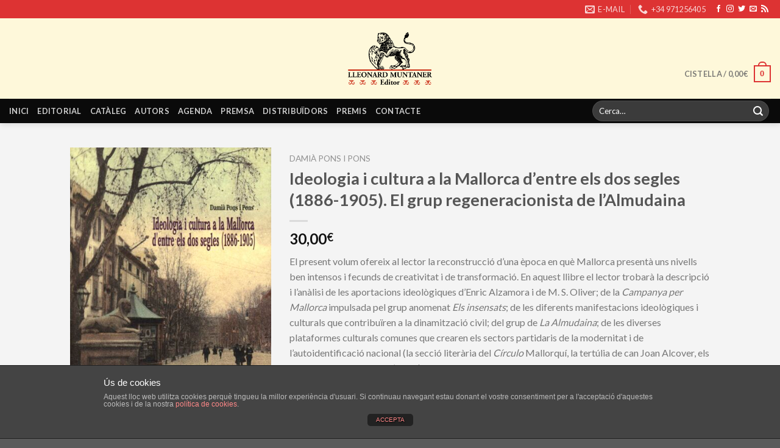

--- FILE ---
content_type: text/html; charset=UTF-8
request_url: https://www.lleonardmuntanereditor.cat/producte/ideologia-i-cultura-a-la-mallorca-dentre-els-dos-segles-1886-1905-el-grup-regeneracionista-de-lalmudaina/
body_size: 45407
content:
<!DOCTYPE html>
<!--[if IE 9 ]> <html lang="ca" prefix="og: http://ogp.me/ns# fb: http://ogp.me/ns/fb#" class="ie9 loading-site no-js"> <![endif]-->
<!--[if IE 8 ]> <html lang="ca" prefix="og: http://ogp.me/ns# fb: http://ogp.me/ns/fb#" class="ie8 loading-site no-js"> <![endif]-->
<!--[if (gte IE 9)|!(IE)]><!--><html lang="ca" prefix="og: http://ogp.me/ns# fb: http://ogp.me/ns/fb#" class="loading-site no-js"> <!--<![endif]-->
<head>
	<meta charset="UTF-8" />
	<link rel="profile" href="https://gmpg.org/xfn/11" />
	<link rel="pingback" href="https://www.lleonardmuntanereditor.cat/xmlrpc.php" />

	<script>(function(html){html.className = html.className.replace(/\bno-js\b/,'js')})(document.documentElement);</script>
<title>Ideologia i cultura a la Mallorca d’entre els dos segles (1886-1905). El grup regeneracionista de l’Almudaina &#8211; Lleonard Muntaner Editor</title>
<meta name="viewport" content="width=device-width, initial-scale=1, maximum-scale=1" /><link rel='dns-prefetch' href='//fonts.googleapis.com' />
<link rel='dns-prefetch' href='//s.w.org' />
<link rel="alternate" type="application/rss+xml" title="Lleonard Muntaner Editor &raquo; canal d&#039;informació" href="https://www.lleonardmuntanereditor.cat/feed/" />
<link rel="alternate" type="application/rss+xml" title="Lleonard Muntaner Editor &raquo; Canal dels comentaris" href="https://www.lleonardmuntanereditor.cat/comments/feed/" />
		<script type="text/javascript">
			window._wpemojiSettings = {"baseUrl":"https:\/\/s.w.org\/images\/core\/emoji\/13.0.0\/72x72\/","ext":".png","svgUrl":"https:\/\/s.w.org\/images\/core\/emoji\/13.0.0\/svg\/","svgExt":".svg","source":{"concatemoji":"https:\/\/www.lleonardmuntanereditor.cat\/wp-includes\/js\/wp-emoji-release.min.js?ver=5.5"}};
			!function(e,a,t){var r,n,o,i,p=a.createElement("canvas"),s=p.getContext&&p.getContext("2d");function c(e,t){var a=String.fromCharCode;s.clearRect(0,0,p.width,p.height),s.fillText(a.apply(this,e),0,0);var r=p.toDataURL();return s.clearRect(0,0,p.width,p.height),s.fillText(a.apply(this,t),0,0),r===p.toDataURL()}function l(e){if(!s||!s.fillText)return!1;switch(s.textBaseline="top",s.font="600 32px Arial",e){case"flag":return!c([127987,65039,8205,9895,65039],[127987,65039,8203,9895,65039])&&(!c([55356,56826,55356,56819],[55356,56826,8203,55356,56819])&&!c([55356,57332,56128,56423,56128,56418,56128,56421,56128,56430,56128,56423,56128,56447],[55356,57332,8203,56128,56423,8203,56128,56418,8203,56128,56421,8203,56128,56430,8203,56128,56423,8203,56128,56447]));case"emoji":return!c([55357,56424,8205,55356,57212],[55357,56424,8203,55356,57212])}return!1}function d(e){var t=a.createElement("script");t.src=e,t.defer=t.type="text/javascript",a.getElementsByTagName("head")[0].appendChild(t)}for(i=Array("flag","emoji"),t.supports={everything:!0,everythingExceptFlag:!0},o=0;o<i.length;o++)t.supports[i[o]]=l(i[o]),t.supports.everything=t.supports.everything&&t.supports[i[o]],"flag"!==i[o]&&(t.supports.everythingExceptFlag=t.supports.everythingExceptFlag&&t.supports[i[o]]);t.supports.everythingExceptFlag=t.supports.everythingExceptFlag&&!t.supports.flag,t.DOMReady=!1,t.readyCallback=function(){t.DOMReady=!0},t.supports.everything||(n=function(){t.readyCallback()},a.addEventListener?(a.addEventListener("DOMContentLoaded",n,!1),e.addEventListener("load",n,!1)):(e.attachEvent("onload",n),a.attachEvent("onreadystatechange",function(){"complete"===a.readyState&&t.readyCallback()})),(r=t.source||{}).concatemoji?d(r.concatemoji):r.wpemoji&&r.twemoji&&(d(r.twemoji),d(r.wpemoji)))}(window,document,window._wpemojiSettings);
		</script>
		<style type="text/css">
img.wp-smiley,
img.emoji {
	display: inline !important;
	border: none !important;
	box-shadow: none !important;
	height: 1em !important;
	width: 1em !important;
	margin: 0 .07em !important;
	vertical-align: -0.1em !important;
	background: none !important;
	padding: 0 !important;
}
</style>
	<link rel='stylesheet' id='wp-block-library-css'  href='https://www.lleonardmuntanereditor.cat/wp-includes/css/dist/block-library/style.min.css?ver=5.5' type='text/css' media='all' />
<link rel='stylesheet' id='wc-block-vendors-style-css'  href='https://www.lleonardmuntanereditor.cat/wp-content/plugins/woocommerce/packages/woocommerce-blocks/build/vendors-style.css?ver=3.1.0' type='text/css' media='all' />
<link rel='stylesheet' id='wc-block-style-css'  href='https://www.lleonardmuntanereditor.cat/wp-content/plugins/woocommerce/packages/woocommerce-blocks/build/style.css?ver=3.1.0' type='text/css' media='all' />
<link rel='stylesheet' id='front-estilos-css'  href='https://www.lleonardmuntanereditor.cat/wp-content/plugins/asesor-cookies-para-la-ley-en-espana/html/front/estilos.css?ver=5.5' type='text/css' media='all' />
<link rel='stylesheet' id='contact-form-7-css'  href='https://www.lleonardmuntanereditor.cat/wp-content/plugins/contact-form-7/includes/css/styles.css?ver=4.5.1' type='text/css' media='all' />
<link rel='stylesheet' id='woof-css'  href='https://www.lleonardmuntanereditor.cat/wp-content/plugins/woocommerce-products-filter/css/front.css?ver=5.5' type='text/css' media='all' />
<link rel='stylesheet' id='chosen-drop-down-css'  href='https://www.lleonardmuntanereditor.cat/wp-content/plugins/woocommerce-products-filter/js/chosen/chosen.min.css?ver=5.5' type='text/css' media='all' />
<link rel='stylesheet' id='icheck-jquery-color-css'  href='https://www.lleonardmuntanereditor.cat/wp-content/plugins/woocommerce-products-filter/js/icheck/skins/flat/red.css?ver=5.5' type='text/css' media='all' />
<link rel='stylesheet' id='woof_by_text_html_items-css'  href='https://www.lleonardmuntanereditor.cat/wp-content/plugins/woocommerce-products-filter/ext/by_text/css/by_text.css?ver=5.5' type='text/css' media='all' />
<link rel='stylesheet' id='photoswipe-css'  href='https://www.lleonardmuntanereditor.cat/wp-content/plugins/woocommerce/assets/css/photoswipe/photoswipe.min.css?ver=4.4.1' type='text/css' media='all' />
<link rel='stylesheet' id='photoswipe-default-skin-css'  href='https://www.lleonardmuntanereditor.cat/wp-content/plugins/woocommerce/assets/css/photoswipe/default-skin/default-skin.min.css?ver=4.4.1' type='text/css' media='all' />
<style id='woocommerce-inline-inline-css' type='text/css'>
.woocommerce form .form-row .required { visibility: visible; }
</style>
<link rel='stylesheet' id='flatsome-icons-css'  href='https://www.lleonardmuntanereditor.cat/wp-content/themes/flatsome/assets/css/fl-icons.css?ver=3.12' type='text/css' media='all' />
<link rel='stylesheet' id='flatsome-main-css'  href='https://www.lleonardmuntanereditor.cat/wp-content/themes/flatsome/assets/css/flatsome.css?ver=3.12.2' type='text/css' media='all' />
<link rel='stylesheet' id='flatsome-shop-css'  href='https://www.lleonardmuntanereditor.cat/wp-content/themes/flatsome/assets/css/flatsome-shop.css?ver=3.12.2' type='text/css' media='all' />
<link rel='stylesheet' id='flatsome-style-css'  href='https://www.lleonardmuntanereditor.cat/wp-content/themes/flatsome-child/style.css?ver=3.0' type='text/css' media='all' />
<link rel='stylesheet' id='flatsome-googlefonts-css'  href='//fonts.googleapis.com/css?family=Lato%3Aregular%2C700%2Cregular%2C700%7CDancing+Script%3Aregular%2C400&#038;display=swap&#038;ver=3.9' type='text/css' media='all' />
<script type='text/javascript' src='https://www.lleonardmuntanereditor.cat/wp-includes/js/jquery/jquery.js?ver=1.12.4-wp' id='jquery-js'></script>
<script type='text/javascript' id='front-principal-js-extra'>
/* <![CDATA[ */
var cdp_cookies_info = {"url_plugin":"https:\/\/www.lleonardmuntanereditor.cat\/wp-content\/plugins\/asesor-cookies-para-la-ley-en-espana\/plugin.php","url_admin_ajax":"https:\/\/www.lleonardmuntanereditor.cat\/wp-admin\/admin-ajax.php","comportamiento":"aceptar","posicion":"inferior","layout":"ventana"};
/* ]]> */
</script>
<script type='text/javascript' src='https://www.lleonardmuntanereditor.cat/wp-content/plugins/asesor-cookies-para-la-ley-en-espana/html/front/principal.js?ver=5.5' id='front-principal-js'></script>
<link rel="https://api.w.org/" href="https://www.lleonardmuntanereditor.cat/wp-json/" /><link rel="alternate" type="application/json" href="https://www.lleonardmuntanereditor.cat/wp-json/wp/v2/product/1583" /><link rel="EditURI" type="application/rsd+xml" title="RSD" href="https://www.lleonardmuntanereditor.cat/xmlrpc.php?rsd" />
<link rel="wlwmanifest" type="application/wlwmanifest+xml" href="https://www.lleonardmuntanereditor.cat/wp-includes/wlwmanifest.xml" /> 
<meta name="generator" content="WordPress 5.5" />
<meta name="generator" content="WooCommerce 4.4.1" />
<link rel="canonical" href="https://www.lleonardmuntanereditor.cat/producte/ideologia-i-cultura-a-la-mallorca-dentre-els-dos-segles-1886-1905-el-grup-regeneracionista-de-lalmudaina/" />
<link rel='shortlink' href='https://www.lleonardmuntanereditor.cat/?p=1583' />
<link rel="alternate" type="application/json+oembed" href="https://www.lleonardmuntanereditor.cat/wp-json/oembed/1.0/embed?url=https%3A%2F%2Fwww.lleonardmuntanereditor.cat%2Fproducte%2Fideologia-i-cultura-a-la-mallorca-dentre-els-dos-segles-1886-1905-el-grup-regeneracionista-de-lalmudaina%2F" />
<link rel="alternate" type="text/xml+oembed" href="https://www.lleonardmuntanereditor.cat/wp-json/oembed/1.0/embed?url=https%3A%2F%2Fwww.lleonardmuntanereditor.cat%2Fproducte%2Fideologia-i-cultura-a-la-mallorca-dentre-els-dos-segles-1886-1905-el-grup-regeneracionista-de-lalmudaina%2F&#038;format=xml" />
<style type="text/css" media="print">
  #top-bar { display:none; }
  html { height: 100%; }
  body { min-height: 100%; }
  body { line-height: 1; }
  .entry-content {
    padding-top: 1;
    padding-bottom: 1;
  }
  .product-main { padding: 0px; }
  .col { padding-bottom: 0px; }
  th, td {
    padding: 2px;
    font-size: .7em;
  }
  .h1, h1 { font-size: 1em; }
  .product-info .breadcrumbs { font-size: .75em; }
  .product-info .price { font-size: 1em; }
  h1, h2, h3, h4, h5, h6, .heading-font, .banner h1, .banner h2 { font-weight: 400; }
  p { margin:0 }
  #logo { display: block; text-align: center; }
  .mobile-nav  { display:none; }
  .disponibilitat { display:none; }
  .share-icons { display:none; }
  .related-products-wrapper { display:none; }
  .image-tools { display:none; }
  .esdev-noticies-relacionades { display:none; }
  .large-4 {
    max-width: 33.33333%;
    -webkit-flex-basis: 33.33333%;
    -ms-flex-preferred-size: 33.33333%;
    flex-basis: 33.33333%;
}
  /*

  social-icons  { display:none; }
  related { display:none; }*/
</style>
    <style>.bg{opacity: 0; transition: opacity 1s; -webkit-transition: opacity 1s;} .bg-loaded{opacity: 1;}</style><!--[if IE]><link rel="stylesheet" type="text/css" href="https://www.lleonardmuntanereditor.cat/wp-content/themes/flatsome/assets/css/ie-fallback.css"><script src="//cdnjs.cloudflare.com/ajax/libs/html5shiv/3.6.1/html5shiv.js"></script><script>var head = document.getElementsByTagName('head')[0],style = document.createElement('style');style.type = 'text/css';style.styleSheet.cssText = ':before,:after{content:none !important';head.appendChild(style);setTimeout(function(){head.removeChild(style);}, 0);</script><script src="https://www.lleonardmuntanereditor.cat/wp-content/themes/flatsome/assets/libs/ie-flexibility.js"></script><![endif]-->	<noscript><style>.woocommerce-product-gallery{ opacity: 1 !important; }</style></noscript>
	<link rel="icon" href="https://www.lleonardmuntanereditor.cat/wp-content/uploads/2016/10/cropped-icon-120x120.png" sizes="32x32" />
<link rel="icon" href="https://www.lleonardmuntanereditor.cat/wp-content/uploads/2016/10/cropped-icon-300x300.png" sizes="192x192" />
<link rel="apple-touch-icon" href="https://www.lleonardmuntanereditor.cat/wp-content/uploads/2016/10/cropped-icon-300x300.png" />
<meta name="msapplication-TileImage" content="https://www.lleonardmuntanereditor.cat/wp-content/uploads/2016/10/cropped-icon-300x300.png" />
<style id="custom-css" type="text/css">:root {--primary-color: #DD3333;}.header-main{height: 132px}#logo img{max-height: 132px}#logo{width:138px;}#logo img{padding:4px 0;}.header-bottom{min-height: 38px}.header-top{min-height: 30px}.transparent .header-main{height: 147px}.transparent #logo img{max-height: 147px}.has-transparent + .page-title:first-of-type,.has-transparent + #main > .page-title,.has-transparent + #main > div > .page-title,.has-transparent + #main .page-header-wrapper:first-of-type .page-title{padding-top: 227px;}.header.show-on-scroll,.stuck .header-main{height:70px!important}.stuck #logo img{max-height: 70px!important}.search-form{ width: 51%;}.header-bg-color, .header-wrapper {background-color: #fef8da}.header-bottom {background-color: #0A0A0A}.header-main .nav > li > a{line-height: 16px }.header-wrapper:not(.stuck) .header-main .header-nav{margin-top: 50px }.stuck .header-main .nav > li > a{line-height: 50px }@media (max-width: 549px) {.header-main{height: 70px}#logo img{max-height: 70px}}/* Color */.accordion-title.active, .has-icon-bg .icon .icon-inner,.logo a, .primary.is-underline, .primary.is-link, .badge-outline .badge-inner, .nav-outline > li.active> a,.nav-outline >li.active > a, .cart-icon strong,[data-color='primary'], .is-outline.primary{color: #DD3333;}/* Color !important */[data-text-color="primary"]{color: #DD3333!important;}/* Background Color */[data-text-bg="primary"]{background-color: #DD3333;}/* Background */.scroll-to-bullets a,.featured-title, .label-new.menu-item > a:after, .nav-pagination > li > .current,.nav-pagination > li > span:hover,.nav-pagination > li > a:hover,.has-hover:hover .badge-outline .badge-inner,button[type="submit"], .button.wc-forward:not(.checkout):not(.checkout-button), .button.submit-button, .button.primary:not(.is-outline),.featured-table .title,.is-outline:hover, .has-icon:hover .icon-label,.nav-dropdown-bold .nav-column li > a:hover, .nav-dropdown.nav-dropdown-bold > li > a:hover, .nav-dropdown-bold.dark .nav-column li > a:hover, .nav-dropdown.nav-dropdown-bold.dark > li > a:hover, .is-outline:hover, .tagcloud a:hover,.grid-tools a, input[type='submit']:not(.is-form), .box-badge:hover .box-text, input.button.alt,.nav-box > li > a:hover,.nav-box > li.active > a,.nav-pills > li.active > a ,.current-dropdown .cart-icon strong, .cart-icon:hover strong, .nav-line-bottom > li > a:before, .nav-line-grow > li > a:before, .nav-line > li > a:before,.banner, .header-top, .slider-nav-circle .flickity-prev-next-button:hover svg, .slider-nav-circle .flickity-prev-next-button:hover .arrow, .primary.is-outline:hover, .button.primary:not(.is-outline), input[type='submit'].primary, input[type='submit'].primary, input[type='reset'].button, input[type='button'].primary, .badge-inner{background-color: #DD3333;}/* Border */.nav-vertical.nav-tabs > li.active > a,.scroll-to-bullets a.active,.nav-pagination > li > .current,.nav-pagination > li > span:hover,.nav-pagination > li > a:hover,.has-hover:hover .badge-outline .badge-inner,.accordion-title.active,.featured-table,.is-outline:hover, .tagcloud a:hover,blockquote, .has-border, .cart-icon strong:after,.cart-icon strong,.blockUI:before, .processing:before,.loading-spin, .slider-nav-circle .flickity-prev-next-button:hover svg, .slider-nav-circle .flickity-prev-next-button:hover .arrow, .primary.is-outline:hover{border-color: #DD3333}.nav-tabs > li.active > a{border-top-color: #DD3333}.widget_shopping_cart_content .blockUI.blockOverlay:before { border-left-color: #DD3333 }.woocommerce-checkout-review-order .blockUI.blockOverlay:before { border-left-color: #DD3333 }/* Fill */.slider .flickity-prev-next-button:hover svg,.slider .flickity-prev-next-button:hover .arrow{fill: #DD3333;}body{font-family:"Lato", sans-serif}body{font-weight: 0}.nav > li > a {font-family:"Lato", sans-serif;}.mobile-sidebar-levels-2 .nav > li > ul > li > a {font-family:"Lato", sans-serif;}.nav > li > a {font-weight: 700;}.mobile-sidebar-levels-2 .nav > li > ul > li > a {font-weight: 700;}h1,h2,h3,h4,h5,h6,.heading-font, .off-canvas-center .nav-sidebar.nav-vertical > li > a{font-family: "Lato", sans-serif;}h1,h2,h3,h4,h5,h6,.heading-font,.banner h1,.banner h2{font-weight: 700;}.alt-font{font-family: "Dancing Script", sans-serif;}.alt-font{font-weight: 400!important;}.shop-page-title.featured-title .title-bg{ background-image: url(https://www.lleonardmuntanereditor.cat/wp-content/uploads/2017/02/RE-01-scaled.jpg)!important;}@media screen and (min-width: 550px){.products .box-vertical .box-image{min-width: 400px!important;width: 400px!important;}}.label-new.menu-item > a:after{content:"Nou";}.label-hot.menu-item > a:after{content:"Calent";}.label-sale.menu-item > a:after{content:"Oferta";}.label-popular.menu-item > a:after{content:"Popular";}</style>		<style type="text/css" id="wp-custom-css">
			.out-of-stock-label {
	display: none !important;
}

.out-of-stock {
  color: red;
}

.product-info p.stock {
  font-size: 1.2em;
}

.out-of-stock {
  color: unset;
  display: none;
}		</style>
		        <style type="text/css">
                </style>
        <script type="text/javascript">
            if (typeof woof_lang_custom == 'undefined') {
                var woof_lang_custom = {};//!!important
            }
            woof_lang_custom.woof_text = "By text";

            var woof_text_autocomplete = 0;
            var woof_text_autocomplete_items = 10;
                        woof_text_autocomplete =0;
                woof_text_autocomplete_items =10;
        
            var woof_post_links_in_autocomplete = 0;
                        woof_post_links_in_autocomplete =0;
        
            var how_to_open_links = 0;
                        how_to_open_links =0;
        
        </script>
        

        <script type="text/javascript">

            var woof_ajaxurl = "https://www.lleonardmuntanereditor.cat/wp-admin/admin-ajax.php";

            var woof_lang = {
                'orderby': "orderby",
                'perpage': "per page",
                'pricerange': "price range",
                'menu_order': "menu order",
                'popularity': "popularity",
                'rating': "rating",
                'price': "price low to high",
                'price-desc': "price high to low"
            };

            if (typeof woof_lang_custom == 'undefined') {
                var woof_lang_custom = {};//!!important
            }

            //***

            var woof_is_mobile = 0;
        
            var woof_is_permalink =1;

            var woof_shop_page = "";
        
            var woof_really_curr_tax = {};

            var woof_show_price_search_button = 0;
        
            var swoof_search_slug = "swoof";

        
            var icheck_skin = {};
                                    icheck_skin.skin = "flat";
                icheck_skin.color = "red";
        
            var is_woof_use_chosen =1;

            var woof_current_page_link = location.protocol + '//' + location.host + location.pathname;
            //***lets remove pagination from woof_current_page_link
            woof_current_page_link = woof_current_page_link.replace(/\page\/[0-9]+/, "");
                            woof_current_page_link = "https://www.lleonardmuntanereditor.cat/cataleg/";
                            var woof_link = 'https://www.lleonardmuntanereditor.cat/wp-content/plugins/woocommerce-products-filter/';

            var woof_current_values = '[]';
            //+++
            var woof_lang_loading = "Loading ...";

                        woof_lang_loading = "Carregant ...";
        
            var woof_lang_show_products_filter = "show products filter";
            var woof_lang_hide_products_filter = "hide products filter";
            var woof_lang_pricerange = "price range";

            //+++

            var woof_use_beauty_scroll =0;
            //+++
            var woof_autosubmit =1;
            var woof_ajaxurl = "https://www.lleonardmuntanereditor.cat/wp-admin/admin-ajax.php";
            var woof_submit_link = "";
            var woof_is_ajax = 0;
            var woof_ajax_redraw = 0;
            var woof_ajax_page_num =1;
            var woof_ajax_first_done = false;
            var woof_checkboxes_slide_flag = true;


            //toggles
            var woof_toggle_type = "text";

            var woof_toggle_closed_text = "-";
            var woof_toggle_opened_text = "+";

            var woof_toggle_closed_image = "https://www.lleonardmuntanereditor.cat/wp-content/plugins/woocommerce-products-filter/img/plus3.png";
            var woof_toggle_opened_image = "https://www.lleonardmuntanereditor.cat/wp-content/plugins/woocommerce-products-filter/img/minus3.png";


            //indexes which can be displayed in red buttons panel
                    var woof_accept_array = ["min_price", "orderby", "perpage", "woof_text","product_visibility","product_cat","product_tag","coleccio"];

        

            var woof_overlay_skin = "default";
            jQuery(function () {
                woof_current_values = jQuery.parseJSON(woof_current_values);
                if (woof_current_values.length == 0) {
                    woof_current_values = {};
                }

            });
            //***
            //for extensions

            var woof_ext_init_functions = null;
                        woof_ext_init_functions = '{"by_text":"woof_init_text"}';
        

            //***
            function woof_js_after_ajax_done() {
                jQuery(document).trigger('woof_ajax_done');
                    }
        </script>
        
<!-- START - Facebook Open Graph, Google+ and Twitter Card Tags 2.0.8.2 -->
 <!-- Facebook Open Graph -->
  <meta property="og:locale" content="ca_ES"/>
  <meta property="og:site_name" content="Lleonard Muntaner Editor"/>
  <meta property="og:title" content="Ideologia i cultura a la Mallorca d’entre els dos segles (1886-1905). El grup regeneracionista de l’Almudaina"/>
  <meta property="og:url" content="https://www.lleonardmuntanereditor.cat/producte/ideologia-i-cultura-a-la-mallorca-dentre-els-dos-segles-1886-1905-el-grup-regeneracionista-de-lalmudaina/"/>
  <meta property="og:type" content="product"/>
  <meta property="og:description" content="El present volum ofereix al lector la reconstrucció d’una època en què Mallorca presentà uns nivells ben intensos i fecunds de creativitat i de transformació. En aquest llibre el lector trobarà la descripció i l’anàlisi de les aportacions ideològiques d’Enric Alzamora i de M. S. Oliver; de la Campan"/>
  <meta property="og:image" content="https://www.lleonardmuntanereditor.cat/wp-content/uploads/2017/02/RE-01-scaled.jpg"/>
 <!-- Google+ / Schema.org -->
  <meta itemprop="name" content="Ideologia i cultura a la Mallorca d’entre els dos segles (1886-1905). El grup regeneracionista de l’Almudaina"/>
  <meta itemprop="description" content="El present volum ofereix al lector la reconstrucció d’una època en què Mallorca presentà uns nivells ben intensos i fecunds de creativitat i de transformació. En aquest llibre el lector trobarà la descripció i l’anàlisi de les aportacions ideològiques d’Enric Alzamora i de M. S. Oliver; de la Campan"/>
  <meta itemprop="image" content="https://www.lleonardmuntanereditor.cat/wp-content/uploads/2017/02/RE-01-scaled.jpg"/>
 <!-- Twitter Cards -->
  <meta name="twitter:title" content="Ideologia i cultura a la Mallorca d’entre els dos segles (1886-1905). El grup regeneracionista de l’Almudaina"/>
  <meta name="twitter:url" content="https://www.lleonardmuntanereditor.cat/producte/ideologia-i-cultura-a-la-mallorca-dentre-els-dos-segles-1886-1905-el-grup-regeneracionista-de-lalmudaina/"/>
  <meta name="twitter:description" content="El present volum ofereix al lector la reconstrucció d’una època en què Mallorca presentà uns nivells ben intensos i fecunds de creativitat i de transformació. En aquest llibre el lector trobarà la descripció i l’anàlisi de les aportacions ideològiques d’Enric Alzamora i de M. S. Oliver; de la Campan"/>
  <meta name="twitter:image" content="https://www.lleonardmuntanereditor.cat/wp-content/uploads/2017/02/RE-01-scaled.jpg"/>
  <meta name="twitter:card" content="summary_large_image"/>
 <!-- SEO -->
 <!-- Misc. tags -->
  <meta name="twitter:label1" content="Price"/>
  <meta name="twitter:data1" content="30 EUR"/>
  <meta property="product:price:amount" content="30"/>
  <meta property="product:price:currency" content="EUR"/>
<!-- END - Facebook Open Graph, Google+ and Twitter Card Tags 2.0.8.2 -->

</head>

<body data-rsssl=1 class="product-template-default single single-product postid-1583 theme-flatsome woocommerce woocommerce-page woocommerce-no-js header-shadow lightbox nav-dropdown-has-arrow">


<a class="skip-link screen-reader-text" href="#main">Skip to content</a>

<div id="wrapper">

	
	<header id="header" class="header header-full-width has-sticky sticky-jump">
		<div class="header-wrapper">
			<div id="top-bar" class="header-top hide-for-sticky nav-dark">
    <div class="flex-row container">
      <div class="flex-col hide-for-medium flex-left">
          <ul class="nav nav-left medium-nav-center nav-small  nav-divided">
                        </ul>
      </div>

      <div class="flex-col hide-for-medium flex-center">
          <ul class="nav nav-center nav-small  nav-divided">
                        </ul>
      </div>

      <div class="flex-col hide-for-medium flex-right">
         <ul class="nav top-bar-nav nav-right nav-small  nav-divided">
              <li class="header-contact-wrapper">
		<ul id="header-contact" class="nav nav-divided nav-uppercase header-contact">
		
						<li class="">
			  <a href="mailto:editorial@lleonardmuntanereditor.cat" class="tooltip" title="editorial@lleonardmuntanereditor.cat">
				  <i class="icon-envelop" style="font-size:16px;"></i>			       <span>
			       	E-MAIL			       </span>
			  </a>
			</li>
					
			
						<li class="">
			  <a href="tel:+34 971256405" class="tooltip" title="+34 971256405">
			     <i class="icon-phone" style="font-size:16px;"></i>			      <span>+34 971256405</span>
			  </a>
			</li>
				</ul>
</li><li class="html header-social-icons ml-0">
	<div class="social-icons follow-icons" ><a href="https://www.facebook.com/lleonard.muntanereditor/" target="_blank" data-label="Facebook"  rel="noopener noreferrer nofollow" class="icon plain facebook tooltip" title="Seguiu-nos a Facebook"><i class="icon-facebook" ></i></a><a href="https://www.instagram.com/lleonard_muntaner_editor/" target="_blank" rel="noopener noreferrer nofollow" data-label="Instagram" class="icon plain  instagram tooltip" title="Seguiu-nos a Instagram"><i class="icon-instagram" ></i></a><a href="https://twitter.com/LleonardEditor" target="_blank"  data-label="Twitter"  rel="noopener noreferrer nofollow" class="icon plain  twitter tooltip" title="Seguiu-nos a Twitter"><i class="icon-twitter" ></i></a><a href="mailto:editorial@lleonardmuntanereditor.cat" data-label="E-mail"  rel="nofollow" class="icon plain  email tooltip" title="Envia'ns un email"><i class="icon-envelop" ></i></a><a href="https://www.lleonardmuntanereditor.cat/rss" target="_blank" rel="noopener noreferrer nofollow" data-label="RSS Feed" class="icon plain  rss tooltip" title="Subscribir-se a los RSS"><i class="icon-feed" ></i></a></div></li>          </ul>
      </div>

            <div class="flex-col show-for-medium flex-grow">
          <ul class="nav nav-center nav-small mobile-nav  nav-divided">
              <li class="header-contact-wrapper">
		<ul id="header-contact" class="nav nav-divided nav-uppercase header-contact">
		
						<li class="">
			  <a href="mailto:editorial@lleonardmuntanereditor.cat" class="tooltip" title="editorial@lleonardmuntanereditor.cat">
				  <i class="icon-envelop" style="font-size:16px;"></i>			       <span>
			       	E-MAIL			       </span>
			  </a>
			</li>
					
			
						<li class="">
			  <a href="tel:+34 971256405" class="tooltip" title="+34 971256405">
			     <i class="icon-phone" style="font-size:16px;"></i>			      <span>+34 971256405</span>
			  </a>
			</li>
				</ul>
</li><li class="html header-social-icons ml-0">
	<div class="social-icons follow-icons" ><a href="https://www.facebook.com/lleonard.muntanereditor/" target="_blank" data-label="Facebook"  rel="noopener noreferrer nofollow" class="icon plain facebook tooltip" title="Seguiu-nos a Facebook"><i class="icon-facebook" ></i></a><a href="https://www.instagram.com/lleonard_muntaner_editor/" target="_blank" rel="noopener noreferrer nofollow" data-label="Instagram" class="icon plain  instagram tooltip" title="Seguiu-nos a Instagram"><i class="icon-instagram" ></i></a><a href="https://twitter.com/LleonardEditor" target="_blank"  data-label="Twitter"  rel="noopener noreferrer nofollow" class="icon plain  twitter tooltip" title="Seguiu-nos a Twitter"><i class="icon-twitter" ></i></a><a href="mailto:editorial@lleonardmuntanereditor.cat" data-label="E-mail"  rel="nofollow" class="icon plain  email tooltip" title="Envia'ns un email"><i class="icon-envelop" ></i></a><a href="https://www.lleonardmuntanereditor.cat/rss" target="_blank" rel="noopener noreferrer nofollow" data-label="RSS Feed" class="icon plain  rss tooltip" title="Subscribir-se a los RSS"><i class="icon-feed" ></i></a></div></li>          </ul>
      </div>
      
    </div>
</div>
<div id="masthead" class="header-main show-logo-center hide-for-sticky">
      <div class="header-inner flex-row container logo-center medium-logo-center" role="navigation">

          <!-- Logo -->
          <div id="logo" class="flex-col logo">
            <!-- Header logo -->
<a href="https://www.lleonardmuntanereditor.cat/" title="Lleonard Muntaner Editor" rel="home">
    <img width="138" height="132" src="https://www.lleonardmuntanereditor.cat/wp-content/uploads/2016/10/logolleonard.png" class="header_logo header-logo" alt="Lleonard Muntaner Editor"/><img  width="138" height="132" src="https://www.lleonardmuntanereditor.cat/wp-content/uploads/2016/10/logolleonard.png" class="header-logo-dark" alt="Lleonard Muntaner Editor"/></a>
          </div>

          <!-- Mobile Left Elements -->
          <div class="flex-col show-for-medium flex-left">
            <ul class="mobile-nav nav nav-left ">
              <li class="nav-icon has-icon">
  		<a href="#" data-open="#main-menu" data-pos="left" data-bg="main-menu-overlay" data-color="" class="is-small" aria-label="Menu" aria-controls="main-menu" aria-expanded="false">
		
		  <i class="icon-menu" ></i>
		  		</a>
	</li>            </ul>
          </div>

          <!-- Left Elements -->
          <div class="flex-col hide-for-medium flex-left
            ">
            <ul class="header-nav header-nav-main nav nav-left  nav-uppercase" >
                          </ul>
          </div>

          <!-- Right Elements -->
          <div class="flex-col hide-for-medium flex-right">
            <ul class="header-nav header-nav-main nav nav-right  nav-uppercase">
              <li class="cart-item has-icon has-dropdown">

<a href="https://www.lleonardmuntanereditor.cat/cistella/" title="Cistella" class="header-cart-link is-small">


<span class="header-cart-title">
   Cistella   /      <span class="cart-price"><span class="woocommerce-Price-amount amount"><bdi>0,00<span class="woocommerce-Price-currencySymbol">&euro;</span></bdi></span></span>
  </span>

    <span class="cart-icon image-icon">
    <strong>0</strong>
  </span>
  </a>

 <ul class="nav-dropdown nav-dropdown-default">
    <li class="html widget_shopping_cart">
      <div class="widget_shopping_cart_content">
        

	<p class="woocommerce-mini-cart__empty-message">No hi ha productes a la cistella.</p>


      </div>
    </li>
     </ul>

</li>
            </ul>
          </div>

          <!-- Mobile Right Elements -->
          <div class="flex-col show-for-medium flex-right">
            <ul class="mobile-nav nav nav-right ">
              <li class="header-search header-search-lightbox has-icon">
	<div class="header-button">		<a href="#search-lightbox" aria-label="Cerca" data-open="#search-lightbox" data-focus="input.search-field"
		class="icon primary button circle is-small">
		<i class="icon-search" style="font-size:16px;"></i></a>
		</div>
		
	<div id="search-lightbox" class="mfp-hide dark text-center">
		<div class="searchform-wrapper ux-search-box relative form-flat is-large"><form role="search" method="get" class="searchform" action="https://www.lleonardmuntanereditor.cat/">
	<div class="flex-row relative">
						<div class="flex-col flex-grow">
			<label class="screen-reader-text" for="woocommerce-product-search-field-0">Cerca de:</label>
			<input type="search" id="woocommerce-product-search-field-0" class="search-field mb-0" placeholder="Cerca&hellip;" value="" name="s" />
			<input type="hidden" name="post_type" value="product" />
					</div>
		<div class="flex-col">
			<button type="submit" value="Cerca" class="ux-search-submit submit-button secondary button icon mb-0">
				<i class="icon-search" ></i>			</button>
		</div>
	</div>
	<div class="live-search-results text-left z-top"></div>
</form>
</div>	</div>
</li>
<li class="cart-item has-icon">

      <a href="https://www.lleonardmuntanereditor.cat/cistella/" class="header-cart-link off-canvas-toggle nav-top-link is-small" data-open="#cart-popup" data-class="off-canvas-cart" title="Cistella" data-pos="right">
  
    <span class="cart-icon image-icon">
    <strong>0</strong>
  </span>
  </a>


  <!-- Cart Sidebar Popup -->
  <div id="cart-popup" class="mfp-hide widget_shopping_cart">
  <div class="cart-popup-inner inner-padding">
      <div class="cart-popup-title text-center">
          <h4 class="uppercase">Cistella</h4>
          <div class="is-divider"></div>
      </div>
      <div class="widget_shopping_cart_content">
          

	<p class="woocommerce-mini-cart__empty-message">No hi ha productes a la cistella.</p>


      </div>
             <div class="cart-sidebar-content relative"></div>  </div>
  </div>

</li>
            </ul>
          </div>

      </div>
     
            <div class="container"><div class="top-divider full-width"></div></div>
      </div><div id="wide-nav" class="header-bottom wide-nav nav-dark hide-for-medium">
    <div class="flex-row container">

                        <div class="flex-col hide-for-medium flex-left">
                <ul class="nav header-nav header-bottom-nav nav-left  nav-uppercase">
                    <li id="menu-item-31" class="menu-item menu-item-type-custom menu-item-object-custom menu-item-home menu-item-31"><a href="https://www.lleonardmuntanereditor.cat/" class="nav-top-link">Inici</a></li>
<li id="menu-item-55" class="menu-item menu-item-type-post_type menu-item-object-page menu-item-55"><a href="https://www.lleonardmuntanereditor.cat/editorial/" class="nav-top-link">Editorial</a></li>
<li id="menu-item-32" class="menu-item menu-item-type-post_type menu-item-object-page current_page_parent menu-item-32"><a href="https://www.lleonardmuntanereditor.cat/cataleg/" class="nav-top-link">Catàleg</a></li>
<li id="menu-item-111" class="menu-item menu-item-type-post_type menu-item-object-page menu-item-111"><a href="https://www.lleonardmuntanereditor.cat/autors/" class="nav-top-link">Autors</a></li>
<li id="menu-item-81" class="menu-item menu-item-type-taxonomy menu-item-object-category menu-item-81"><a href="https://www.lleonardmuntanereditor.cat/category/agenda/" class="nav-top-link">Agenda</a></li>
<li id="menu-item-82" class="menu-item menu-item-type-taxonomy menu-item-object-category menu-item-82"><a href="https://www.lleonardmuntanereditor.cat/category/premsa/" class="nav-top-link">Premsa</a></li>
<li id="menu-item-30" class="menu-item menu-item-type-post_type menu-item-object-page menu-item-30"><a href="https://www.lleonardmuntanereditor.cat/distribuidors/" class="nav-top-link">Distribuïdors</a></li>
<li id="menu-item-15838" class="menu-item menu-item-type-post_type menu-item-object-page menu-item-15838"><a href="https://www.lleonardmuntanereditor.cat/premis/" class="nav-top-link">Premis</a></li>
<li id="menu-item-146" class="menu-item menu-item-type-post_type menu-item-object-page menu-item-146"><a href="https://www.lleonardmuntanereditor.cat/contacte/" class="nav-top-link">Contacte</a></li>
                </ul>
            </div>
            
            
                        <div class="flex-col hide-for-medium flex-right flex-grow">
              <ul class="nav header-nav header-bottom-nav nav-right  nav-uppercase">
                   <li class="header-search-form search-form html relative has-icon">
	<div class="header-search-form-wrapper">
		<div class="searchform-wrapper ux-search-box relative form-flat is-normal"><form role="search" method="get" class="searchform" action="https://www.lleonardmuntanereditor.cat/">
	<div class="flex-row relative">
						<div class="flex-col flex-grow">
			<label class="screen-reader-text" for="woocommerce-product-search-field-1">Cerca de:</label>
			<input type="search" id="woocommerce-product-search-field-1" class="search-field mb-0" placeholder="Cerca&hellip;" value="" name="s" />
			<input type="hidden" name="post_type" value="product" />
					</div>
		<div class="flex-col">
			<button type="submit" value="Cerca" class="ux-search-submit submit-button secondary button icon mb-0">
				<i class="icon-search" ></i>			</button>
		</div>
	</div>
	<div class="live-search-results text-left z-top"></div>
</form>
</div>	</div>
</li>              </ul>
            </div>
            
            
    </div>
</div>

<div class="header-bg-container fill"><div class="header-bg-image fill"></div><div class="header-bg-color fill"></div></div>		</div>
	</header>

	
	<main id="main" class="">

	<div class="shop-container">
		
			<div class="container">
	<div class="woocommerce-notices-wrapper"></div></div>
<div id="product-1583" class="product type-product post-1583 status-publish first instock product_cat-damia-pons-i-pons has-post-thumbnail shipping-taxable purchasable product-type-simple">
	<div class="product-container">
  <div class="product-main">
    <div class="row content-row mb-0">

    	<div class="product-gallery large-4 col">
    	
<div class="product-images relative mb-half has-hover woocommerce-product-gallery woocommerce-product-gallery--with-images woocommerce-product-gallery--columns-4 images" data-columns="4">

  <div class="badge-container is-larger absolute left top z-1">
</div>
  <div class="image-tools absolute top show-on-hover right z-3">
      </div>

  <figure class="woocommerce-product-gallery__wrapper product-gallery-slider slider slider-nav-small mb-half"
        data-flickity-options='{
                "cellAlign": "center",
                "wrapAround": true,
                "autoPlay": false,
                "prevNextButtons":true,
                "adaptiveHeight": true,
                "imagesLoaded": true,
                "lazyLoad": 1,
                "dragThreshold" : 15,
                "pageDots": false,
                "rightToLeft": false       }'>
    <div data-thumb="https://www.lleonardmuntanereditor.cat/wp-content/uploads/2017/02/RE-01-scaled-100x100.jpg" class="woocommerce-product-gallery__image slide first"><a href="https://www.lleonardmuntanereditor.cat/wp-content/uploads/2017/02/RE-01-scaled.jpg"><img width="400" height="583" src="https://www.lleonardmuntanereditor.cat/wp-content/uploads/2017/02/RE-01-scaled-400x583.jpg" class="wp-post-image skip-lazy" alt="" loading="lazy" title="re-01" data-caption="" data-src="https://www.lleonardmuntanereditor.cat/wp-content/uploads/2017/02/RE-01-scaled.jpg" data-large_image="https://www.lleonardmuntanereditor.cat/wp-content/uploads/2017/02/RE-01-scaled.jpg" data-large_image_width="1755" data-large_image_height="2560" srcset="https://www.lleonardmuntanereditor.cat/wp-content/uploads/2017/02/RE-01-scaled-400x583.jpg 400w, https://www.lleonardmuntanereditor.cat/wp-content/uploads/2017/02/RE-01-206x300.jpg 206w, https://www.lleonardmuntanereditor.cat/wp-content/uploads/2017/02/RE-01-768x1120.jpg 768w, https://www.lleonardmuntanereditor.cat/wp-content/uploads/2017/02/RE-01-702x1024.jpg 702w, https://www.lleonardmuntanereditor.cat/wp-content/uploads/2017/02/RE-01-scaled.jpg 1755w" sizes="(max-width: 400px) 100vw, 400px" /></a></div>  </figure>

  <div class="image-tools absolute bottom left z-3">
        <a href="#product-zoom" class="zoom-button button is-outline circle icon tooltip hide-for-small" title="Zoom">
      <i class="icon-expand" ></i>    </a>
   </div>
</div>

    	</div>

    	<div class="product-info summary col-fit col entry-summary product-summary text-left">

    		<nav class="woocommerce-breadcrumb breadcrumbs uppercase"><a href="https://www.lleonardmuntanereditor.cat/autor/damia-pons-i-pons/">Damià Pons i Pons</a></nav><h1 class="product-title product_title entry-title">
	Ideologia i cultura a la Mallorca d’entre els dos segles (1886-1905). El grup regeneracionista de l’Almudaina</h1>

	<div class="is-divider small"></div>
<ul class="next-prev-thumbs is-small show-for-medium">         <li class="prod-dropdown has-dropdown">
               <a href="https://www.lleonardmuntanereditor.cat/producte/ramon-llull-en-la-literatura-catalana-del-segle-xix/"  rel="next" class="button icon is-outline circle">
                  <i class="icon-angle-left" ></i>              </a>
              <div class="nav-dropdown">
                <a title="Ramon Llull en la literatura catalana del segle XIX" href="https://www.lleonardmuntanereditor.cat/producte/ramon-llull-en-la-literatura-catalana-del-segle-xix/">
                <img width="100" height="100" src="https://www.lleonardmuntanereditor.cat/wp-content/uploads/2019/08/Ramon-Llull-en-la-literatura-catalana-RGB-100x100.jpg" class="attachment-woocommerce_gallery_thumbnail size-woocommerce_gallery_thumbnail wp-post-image" alt="" loading="lazy" srcset="https://www.lleonardmuntanereditor.cat/wp-content/uploads/2019/08/Ramon-Llull-en-la-literatura-catalana-RGB-100x100.jpg 100w, https://www.lleonardmuntanereditor.cat/wp-content/uploads/2019/08/Ramon-Llull-en-la-literatura-catalana-RGB-150x150.jpg 150w" sizes="(max-width: 100px) 100vw, 100px" /></a>
              </div>
          </li>
               <li class="prod-dropdown has-dropdown">
               <a href="https://www.lleonardmuntanereditor.cat/producte/el-jonc-i-laritja-pais-cultura-politica/" rel="next" class="button icon is-outline circle">
                  <i class="icon-angle-right" ></i>              </a>
              <div class="nav-dropdown">
                  <a title="El jonc i l’aritja. País, cultura, política" href="https://www.lleonardmuntanereditor.cat/producte/el-jonc-i-laritja-pais-cultura-politica/">
                  <img width="100" height="100" src="https://www.lleonardmuntanereditor.cat/wp-content/uploads/2017/02/El-jonc-i-laritja-100x100.jpg" class="attachment-woocommerce_gallery_thumbnail size-woocommerce_gallery_thumbnail wp-post-image" alt="" loading="lazy" srcset="https://www.lleonardmuntanereditor.cat/wp-content/uploads/2017/02/El-jonc-i-laritja-100x100.jpg 100w, https://www.lleonardmuntanereditor.cat/wp-content/uploads/2017/02/El-jonc-i-laritja-150x150.jpg 150w" sizes="(max-width: 100px) 100vw, 100px" /></a>
              </div>
          </li>
      </ul><div class="price-wrapper">
	<p class="price product-page-price ">
  <span class="woocommerce-Price-amount amount"><bdi>30,00<span class="woocommerce-Price-currencySymbol">&euro;</span></bdi></span></p>
</div>
<div itemprop="description">
	<p>El present volum ofereix al lector la reconstrucció d’una època en què Mallorca presentà uns nivells ben intensos i fecunds de creativitat i de transformació. En aquest llibre el lector trobarà la descripció i l’anàlisi de les aportacions ideològiques d’Enric Alzamora i de M. S. Oliver; de la <em>Campanya per Mallorca</em> impulsada pel grup anomenat <em>Els insensats</em>; de les diferents manifestacions ideològiques i culturals que contribuïren a la dinamització civil; del grup de <em>La Almudaina</em>; de les diverses plataformes culturals comunes que crearen els sectors partidaris de la modernitat i de l’autoidentificació nacional (la secció literària del <em>Círculo</em> Mallorquí, la tertúlia de can Joan Alcover, els concerts clàssics, entre d’altres).</p>
</div>
 
	
	<form class="cart" action="https://www.lleonardmuntanereditor.cat/producte/ideologia-i-cultura-a-la-mallorca-dentre-els-dos-segles-1886-1905-el-grup-regeneracionista-de-lalmudaina/" method="post" enctype='multipart/form-data'>
		
			<div class="quantity buttons_added">
		<input type="button" value="-" class="minus button is-form">				<label class="screen-reader-text" for="quantity_6973f77700409">Ideologia i cultura a la Mallorca d’entre els dos segles (1886-1905). El grup regeneracionista de l’Almudaina quantity</label>
		<input
			type="number"
			id="quantity_6973f77700409"
			class="input-text qty text"
			step="1"
			min="1"
			max="5"
			name="quantity"
			value="1"
			title="Quant."
			size="4"
			placeholder=""
			inputmode="numeric" />
				<input type="button" value="+" class="plus button is-form">	</div>
	
		<button type="submit" name="add-to-cart" value="1583" class="single_add_to_cart_button button alt">Afegeix a la cistella</button>

			</form>

	
<div class="social-icons share-icons share-row relative" ><a href="whatsapp://send?text=Ideologia%20i%20cultura%20a%20la%20Mallorca%20d%E2%80%99entre%20els%20dos%20segles%20%281886-1905%29.%20El%20grup%20regeneracionista%20de%20l%E2%80%99Almudaina - https://www.lleonardmuntanereditor.cat/producte/ideologia-i-cultura-a-la-mallorca-dentre-els-dos-segles-1886-1905-el-grup-regeneracionista-de-lalmudaina/" data-action="share/whatsapp/share" class="icon button circle is-outline tooltip whatsapp show-for-medium" title="Share on WhatsApp"><i class="icon-whatsapp"></i></a><a href="//www.facebook.com/sharer.php?u=https://www.lleonardmuntanereditor.cat/producte/ideologia-i-cultura-a-la-mallorca-dentre-els-dos-segles-1886-1905-el-grup-regeneracionista-de-lalmudaina/" data-label="Facebook" onclick="window.open(this.href,this.title,'width=500,height=500,top=300px,left=300px');  return false;" rel="noopener noreferrer nofollow" target="_blank" class="icon button circle is-outline tooltip facebook" title="Compartir a Facebook"><i class="icon-facebook" ></i></a><a href="//twitter.com/share?url=https://www.lleonardmuntanereditor.cat/producte/ideologia-i-cultura-a-la-mallorca-dentre-els-dos-segles-1886-1905-el-grup-regeneracionista-de-lalmudaina/" onclick="window.open(this.href,this.title,'width=500,height=500,top=300px,left=300px');  return false;" rel="noopener noreferrer nofollow" target="_blank" class="icon button circle is-outline tooltip twitter" title="Compartir a Twitter"><i class="icon-twitter" ></i></a><a href="mailto:enteryour@addresshere.com?subject=Ideologia%20i%20cultura%20a%20la%20Mallorca%20d%E2%80%99entre%20els%20dos%20segles%20%281886-1905%29.%20El%20grup%20regeneracionista%20de%20l%E2%80%99Almudaina&amp;body=Check%20this%20out:%20https://www.lleonardmuntanereditor.cat/producte/ideologia-i-cultura-a-la-mallorca-dentre-els-dos-segles-1886-1905-el-grup-regeneracionista-de-lalmudaina/" rel="nofollow" class="icon button circle is-outline tooltip email" title="Envia per email"><i class="icon-envelop" ></i></a></div>
    	</div>

    	<div id="product-sidebar" class="mfp-hide">
    		<div class="sidebar-inner">
    			<div class="hide-for-off-canvas" style="width:100%"><ul class="next-prev-thumbs is-small nav-right text-right">         <li class="prod-dropdown has-dropdown">
               <a href="https://www.lleonardmuntanereditor.cat/producte/ramon-llull-en-la-literatura-catalana-del-segle-xix/"  rel="next" class="button icon is-outline circle">
                  <i class="icon-angle-left" ></i>              </a>
              <div class="nav-dropdown">
                <a title="Ramon Llull en la literatura catalana del segle XIX" href="https://www.lleonardmuntanereditor.cat/producte/ramon-llull-en-la-literatura-catalana-del-segle-xix/">
                <img width="100" height="100" src="https://www.lleonardmuntanereditor.cat/wp-content/uploads/2019/08/Ramon-Llull-en-la-literatura-catalana-RGB-100x100.jpg" class="attachment-woocommerce_gallery_thumbnail size-woocommerce_gallery_thumbnail wp-post-image" alt="" loading="lazy" srcset="https://www.lleonardmuntanereditor.cat/wp-content/uploads/2019/08/Ramon-Llull-en-la-literatura-catalana-RGB-100x100.jpg 100w, https://www.lleonardmuntanereditor.cat/wp-content/uploads/2019/08/Ramon-Llull-en-la-literatura-catalana-RGB-150x150.jpg 150w" sizes="(max-width: 100px) 100vw, 100px" /></a>
              </div>
          </li>
               <li class="prod-dropdown has-dropdown">
               <a href="https://www.lleonardmuntanereditor.cat/producte/el-jonc-i-laritja-pais-cultura-politica/" rel="next" class="button icon is-outline circle">
                  <i class="icon-angle-right" ></i>              </a>
              <div class="nav-dropdown">
                  <a title="El jonc i l’aritja. País, cultura, política" href="https://www.lleonardmuntanereditor.cat/producte/el-jonc-i-laritja-pais-cultura-politica/">
                  <img width="100" height="100" src="https://www.lleonardmuntanereditor.cat/wp-content/uploads/2017/02/El-jonc-i-laritja-100x100.jpg" class="attachment-woocommerce_gallery_thumbnail size-woocommerce_gallery_thumbnail wp-post-image" alt="" loading="lazy" srcset="https://www.lleonardmuntanereditor.cat/wp-content/uploads/2017/02/El-jonc-i-laritja-100x100.jpg 100w, https://www.lleonardmuntanereditor.cat/wp-content/uploads/2017/02/El-jonc-i-laritja-150x150.jpg 150w" sizes="(max-width: 100px) 100vw, 100px" /></a>
              </div>
          </li>
      </ul></div><aside id="woof_widget-2" class="widget WOOF_Widget">        <div class="widget widget-woof">
            

            
            


    
            <div class="woof woof_sid woof_sid_widget" data-sid="widget" data-shortcode="woof sid='widget' start_filtering_btn='0' price_filter='0' redirect='' ajax_redraw='0' " data-redirect="" data-autosubmit="1" data-ajax-redraw="0">

                    <a href="#" class="woof_edit_view" data-sid="widget">show blocks helper</a>
                    <div></div>

                <!--- here is possible drop html code which is never redraws by AJAX ---->

                <div class="woof_redraw_zone" data-woof-ver="1.1.6.1">
                    
                    
                                                    <div data-css-class="woof_container_product_cat" class="woof_container woof_container_select woof_container_product_cat woof_container_0 woof_container_autors">
            <div class="woof_container_overlay_item"></div>
            <div class="woof_container_inner woof_container_inner_autors">
                                        <div class="woof_block_html_items">
                            <select class="woof_select woof_select_product_cat" name="product_cat">
    <option value="0">Autors</option>
                                        <option  value="uncategorized" >Uncategorized (18)</option>
                                            <option  value="abdelwahab-meddeb" >Abdelwahab Meddeb (1)</option>
                                            <option  value="abraham-abulafia" >Abraham Abulàfia (1)</option>
                                            <option  value="adelbert-reif-ed" >Adelbert Reif (Ed.) (1)</option>
                                            <option  value="adria-chavarria" >Adrià Chavarria (2)</option>
                                            <option  value="adrienne-rich" >Adrienne Rich (1)</option>
                                            <option  value="agusti-alcoberro" >Agustí Alcoberro (1)</option>
                                            <option  value="agusti-bartra" >Agustí Bartra (2)</option>
                                            <option  value="agusti-colomines" >Agustí Colomines (1)</option>
                                            <option  value="agusti-jansa-clar" >Agustí Jansà Clar (1)</option>
                                            <option  value="agustin-estela-ripoll" >Agustín Estela Ripoll (1)</option>
                                            <option  value="aina-ginard-bauza" >Aina Ginard Bauzà (1)</option>
                                            <option  value="aina-rado" >Aina Rado (1)</option>
                                            <option  value="aina-riera-serra" >Aina Riera Serra (3)</option>
                                            <option  value="aina-tarabini-castellani" >Aina Tarabini-Castellani (1)</option>
                                            <option  value="aina-torres-rexach" >Aina Torres Rexach (1)</option>
                                            <option  value="aitor-hernandez-carr" >Aitor Hernández Carr (1)</option>
                                            <option  value="aixa-vidal" >Aixa Vidal (1)</option>
                                            <option disabled="" value="aixa-vidal-y-javiera-letelier-coords" >Aixa Vidal y Javiera Letelier (coords.) (0)</option>
                                            <option  value="al-berto" >Al Berto (1)</option>
                                            <option  value="albert-bonnin-maria-antonia-segura-bonnin-ed" >Albert Bonnín / Maria Antònia Segura Bonnín (ed.) (1)</option>
                                            <option  value="albert-bonnin-fiol" >Albert Bonnín Fiol (2)</option>
                                            <option  value="albert-camus" >Albert Camus (2)</option>
                                            <option  value="albert-carvajal" >Albert Carvajal (3)</option>
                                            <option  value="albert-fargas" >Albert Fargas (1)</option>
                                            <option  value="albert-herranz" >Albert Herranz (1)</option>
                                            <option  value="albert-roig" >Albert Roig (1)</option>
                                            <option  value="albert-terrones" >Albert Terrones (1)</option>
                                            <option  value="alejandro-casadesus-bordoy" >Alejandro Casadesús Bordoy (1)</option>
                                            <option  value="alejandro-garcia-arnaud" >Alejandro García Arnaud (1)</option>
                                            <option  value="ales-debeljak" >Aleš Debeljak (1)</option>
                                            <option  value="alex-volney" >Àlex Volney (1)</option>
                                            <option  value="alexandre-ballester" >Alexandre Ballester (1)</option>
                                            <option  value="alexandre-font-jaume" >Alexandre Font Jaume (6)</option>
                                            <option  value="alexandre-jaume-rossello" >Alexandre Jaume Rosselló (4)</option>
                                            <option  value="alexandre-planas" >Alexandre Planas (1)</option>
                                            <option  value="amadeu-corbera" >Amadeu Corbera (1)</option>
                                            <option  value="ana-diaz-hernandez" >Ana Díaz Hernández (1)</option>
                                            <option  value="ana-luisa-amaral" >Ana Luísa Amaral (1)</option>
                                            <option  value="ana-m-coll" >Ana M. Coll (1)</option>
                                            <option  value="andre-laks" >André Laks (1)</option>
                                            <option  value="andres-martinez-lorca" >Andrés Martínez Lorca (1)</option>
                                            <option  value="andreu-grimalt-rossello-antoni" >Andreu Grimalt Rosselló Antoni (2)</option>
                                            <option  value="andreu-manresa" >Andreu Manresa (1)</option>
                                            <option  value="andreu-mir-gual" >Andreu Mir Gual (1)</option>
                                            <option  value="andreu-ramis" >Andreu Ramis Puig-Grós (2)</option>
                                            <option  value="andreu-server-mas" >Andreu Server Mas (1)</option>
                                            <option  value="angel-aparicio" >Àngel Aparicio i Pascual (3)</option>
                                            <option  value="angel-carmona-ristol" >Àngel Carmona Ristol (1)</option>
                                            <option  value="angel-casals" >Àngel Casals (1)</option>
                                            <option  value="angel-terron" >Àngel Terron (2)</option>
                                            <option  value="angela-marti-borras" >Àngela Martí Borràs (1)</option>
                                            <option  value="anna-carreras-aubets" >Anna Carreras Aubets (1)</option>
                                            <option  value="anna-gual" >Anna Gual (1)</option>
                                            <option  value="anna-muria" >Anna Murià (1)</option>
                                            <option  value="antoni-artigues" >Antoni Artigues (1)</option>
                                            <option  value="antoni-artigues-coord" >Antoni Artigues (coord.) (1)</option>
                                                                <option  value="antoni-roca"  class="woof-padding-1">Antoni Roca (1)</option>
                                                                            <option  value="antoni-auli-ginard" >Antoni Aulí Ginard (1)</option>
                                            <option  value="antoni-bordoy" >Antoni Bordoy (2)</option>
                                            <option  value="antoni-calveras-lupon" >Antoni Calveras Lupón (1)</option>
                                            <option  value="antoni-carrasco-hortala" >Antoni Carrasco Hortalà (1)</option>
                                            <option  value="antoni-contreras" >Antoni Contreras (1)</option>
                                            <option  value="antoni-espino" >Antoni Espino (1)</option>
                                            <option  value="antoni-gelabert" >Antoni Gelabert (2)</option>
                                            <option  value="antoni-gomila" >Antoni Gomila (1)</option>
                                            <option  value="antoni-gomila-grimalt" >Antoni Gomila Grimalt (2)</option>
                                            <option  value="antoni-ignasi-alomar-canyelles" >Antoni Ignasi Alomar Canyelles (1)</option>
                                            <option  value="antoni-j-colom-canellas" >Antoni J. Colom Cañellas (1)</option>
                                            <option  value="antoni-lluis-trobat-i-alemany" >Antoni Lluís Trobat i Alemany (1)</option>
                                            <option  value="antoni-marimon-riutort" >Antoni Marimon Riutort (9)</option>
                                            <option  value="antoni-marti-monterde" >Antoni Martí Monterde (2)</option>
                                            <option  value="antoni-mas-busquets" >Antoni Mas Busquets (1)</option>
                                            <option  value="antoni-mas-i-forners" >Antoni Mas i Forners (1)</option>
                                            <option  value="antoni-milian-i-massana" >Antoni Milian i Massana (1)</option>
                                            <option  value="antoni-miquel-lucas-i-vidal" >Antoni Miquel Lucas i Vidal (1)</option>
                                            <option  value="antoni-mir-i-marques" >Antoni Mir i Marquès (1)</option>
                                            <option  value="antoni-mora" >Antoni Mora (1)</option>
                                            <option  value="antoni-nadal" >Antoni Nadal (2)</option>
                                            <option  value="antoni-pere-font-munar" >Antoni Pere Font Munar (2)</option>
                                            <option  value="antoni-pinya-i-florit" >Antoni Pinya i Florit (1)</option>
                                            <option  value="antoni-piza" >Antoni Pizà (1)</option>
                                            <option  value="antoni-planas" >Antoni Planas (6)</option>
                                            <option  value="antoni-pons-canellas" >Antoni Pons Cañellas (1)</option>
                                            <option  value="antoni-pons-cortes" >Antoni Pons Cortès (1)</option>
                                            <option  value="antoni-rodriguez-mir" >Antoni Rodríguez Mir (2)</option>
                                            <option  value="antoni-serra-campins" >Antoni Serrà Campins (1)</option>
                                            <option  value="antoni-serra-i-bauca" >Antoni Serra i Bauçà (6)</option>
                                            <option  value="antoni-sureda-vicens" >Antoni Sureda Vicens (5)</option>
                                            <option  value="antoni-tarabini-castellani-cabot" >Antoni Tarabini-Castellani Cabot (6)</option>
                                            <option  value="antoni-tugores" >Antoni Tugores (7)</option>
                                            <option  value="antoni-verger" >Antoni Verger (1)</option>
                                            <option  value="antoni-vidal-ferrando" >Antoni Vidal Ferrando (1)</option>
                                            <option  value="antoni-villalonga-riudavets" >Antoni Villalonga Riudavets (1)</option>
                                            <option  value="antoni-vives-riera" >Antoni Vives Riera (1)</option>
                                            <option  value="antoni-lluis-reyes-i-duran" >Antoni-Lluís Reyes i Duran (1)</option>
                                            <option  value="antonia-arbona" >Antònia Arbona (10)</option>
                                            <option  value="antonia-matamalas" >Antonia Matamalas (1)</option>
                                            <option  value="antonia-morey-tous" >Antonia Morey Tous (1)</option>
                                            <option  value="antonia-picornell" >Antònia Picornell (1)</option>
                                            <option  value="antonia-soler-i-nicolau" >Antònia Soler i Nicolau (1)</option>
                                            <option  value="antonia-vicens" >Antònia Vicens (3)</option>
                                            <option  value="antonina-canyelles-colom" >Antonina Canyelles Colom (1)</option>
                                            <option  value="antonio-cortijo-ocana" >Antonio Cortijo Ocaña (1)</option>
                                            <option  value="apollonia-miralles-xamena" >Apol·lònia Miralles Xamena (1)</option>
                                            <option  value="araceli-ramirez" >Araceli Ramírez (1)</option>
                                            <option  value="armando-arbeloa-roma" >Armando Arbeloa Romá (1)</option>
                                            <option  value="arnau-company" >Arnau Company (2)</option>
                                            <option  value="arnau-company-mates" >Arnau Company Mates (3)</option>
                                            <option  value="arnau-gonzalez-i-vilalta" >Arnau Gonzàlez i Vilalta (1)</option>
                                            <option  value="arnau-pons" >Arnau Pons (4)</option>
                                            <option  value="artur-garcia-fuster" >Artur Garcia Fuster (1)</option>
                                            <option  value="assumpcio-cortes" >Assumpció Cortès (2)</option>
                                            <option  value="audre-lorde" >Audre Lorde (1)</option>
                                            <option  value="august-strindberg" >August Strindberg (1)</option>
                                            <option  value="aa-dd" >Autors diversos (7)</option>
                                            <option  value="avelli-blasco-esteve" >Avel·li Blasco Esteve (2)</option>
                                            <option  value="b-dengra-rossello" >B. Dengra Rosselló (1)</option>
                                            <option  value="baltasar-coll-tomas" >Baltasar Coll Tomàs (2)</option>
                                            <option  value="baltasar-porcel" >Baltasar Porcel (1)</option>
                                            <option  value="baltasar-samper" >Baltasar Samper (1)</option>
                                            <option  value="barbara-duran-bordoy" >Bàrbara Duran Bordoy (9)</option>
                                            <option  value="bartolome-asun" >Bartolomé Asun (1)</option>
                                            <option  value="bartolome-beltran-pons" >Bartolomé Beltrán Pons (1)</option>
                                            <option  value="bartomeu-barcelo-roig" >Bartomeu Barceló Roig (2)</option>
                                            <option  value="bartomeu-bennassar" >Bartomeu Bennàssar (8)</option>
                                            <option  value="bartomeu-bestard" >Bartomeu Bestard (1)</option>
                                            <option  value="bartomeu-carrio-trujillano" >Bartomeu Carrió Trujillano (3)</option>
                                            <option  value="bartomeu-colom-pastor" >Bartomeu Colom Pastor (3)</option>
                                            <option  value="bartomeu-crespi" >Bartomeu Crespí (1)</option>
                                            <option  value="bartomeu-fiol" >Bartomeu Fiol (1)</option>
                                            <option  value="bartomeu-fiol-coll" >Bartomeu Fiol Coll (1)</option>
                                            <option  value="bartomeu-font-valls" >Bartomeu Font Valls (1)</option>
                                            <option  value="bartomeu-garau-moranta" >Bartomeu Garau Moranta (1)</option>
                                            <option  value="bartomeu-gari-salleras" >Bartomeu Garí Salleras (3)</option>
                                            <option  value="bartomeu-j-barcelo" >Bartomeu J. Barceló (2)</option>
                                            <option  value="bartomeu-llinas" >Bartomeu Llinàs (2)</option>
                                            <option  value="bartomeu-martinez-oliver" >Bartomeu Martínez Oliver (1)</option>
                                            <option  value="bartomeu-pastor-sureda" >Bartomeu Pastor Sureda (4)</option>
                                            <option  value="bartomeu-pou-i-puigserver" >Bartomeu Pou i Puigserver (1)</option>
                                            <option  value="bartomeu-prohens-perello" >Bartomeu Prohens Perelló (3)</option>
                                            <option  value="bartomeu-quetgles-pons" >Bartomeu Quetgles Pons (1)</option>
                                            <option  value="bartomeu-roig-i-roig" >Bartomeu Roig i Roig (1)</option>
                                            <option  value="bartomeu-rotger-amengual" >Bartomeu Rotger Amengual (1)</option>
                                            <option  value="bartomeu-salas-mascaro" >Bartomeu Salas Mascaró (1)</option>
                                            <option  value="bernardo-marti-canellas" >Bernardo Martí Cañellas (1)</option>
                                            <option  value="bernardo-vadell" >Bernardo Vadell (1)</option>
                                            <option  value="bernat-cifre-forteza" >Bernat Cifre Forteza (1)</option>
                                            <option  value="bernat-joan-mari" >Bernat Joan Marí (3)</option>
                                            <option  value="bernat-mas" >Bernat Mas (1)</option>
                                            <option  value="bernat-morey-colomar" >Bernat Morey Colomar (2)</option>
                                            <option  value="bernat-nadal" >Bernat Nadal (2)</option>
                                            <option  value="biel-barnils" >Biel Barnils (1)</option>
                                            <option  value="biel-florit" >Biel Florit (1)</option>
                                            <option  value="biel-mesquida" >Biel Mesquida (1)</option>
                                            <option  value="blai-bonet" >Blai Bonet (1)</option>
                                            <option  value="blanca-llum-vidal" >Blanca Llum Vidal (1)</option>
                                            <option  value="c-cavafis" >C. Cavafis (2)</option>
                                            <option  value="c-cloquell-manresa" >C. Cloquell Manresa (1)</option>
                                            <option  value="carles-cabrera" >Carles Cabrera (1)</option>
                                            <option  value="carles-hac-mor" >Carles Hac Mor (1)</option>
                                            <option  value="carles-manera" >Carles Manera (7)</option>
                                            <option  value="carles-marin" >Carles Marín (4)</option>
                                            <option  value="carles-mccragh-i-pruja" >Carles McCragh i Prujà (1)</option>
                                            <option  value="carles-miralles" >Carles Miralles (1)</option>
                                            <option  value="carles-sala-i-vila" >Carles Sala i Vila (1)</option>
                                            <option  value="carlos-espi-forcen" >Carlos Espí Forcén (1)</option>
                                            <option  value="carme-feliu-qadreny" >Carme Feliu Quadreny (1)</option>
                                            <option  value="carme-riera" >Carme Riera (1)</option>
                                            <option  value="carme-simo-roca" >Carme Simó Roca (1)</option>
                                            <option disabled="" value="carme-vidal" >Carme Vidal (0)</option>
                                            <option  value="carmel-bonnin-cortes" >Carmel Bonnín Cortès (3)</option>
                                            <option  value="carmen-de-espana-fortuny" >Carmen de España Fortuny (1)</option>
                                            <option  value="carmen-gonzalez-fernandez" >Carmen Fernández González (1)</option>
                                            <option  value="carmen-orte" >Carmen Orte (1)</option>
                                            <option  value="catalina-amengual" >Catalina Amengual (1)</option>
                                            <option  value="catalina-bonnin-socias" >Catalina Bonnín Socias (1)</option>
                                            <option  value="catalina-esteve" >Catalina Esteve (1)</option>
                                            <option  value="catalina-maria-gari-blanch" >Catalina Maria Garí Blanch (1)</option>
                                            <option  value="catalina-martorell-fullana" >Catalina Martorell Fullana (1)</option>
                                            <option  value="catalina-nunez" >Catalina Núñez (1)</option>
                                            <option  value="catalina-salva" >Catalina Salvà Matas (1)</option>
                                            <option  value="catalina-torrens-vallori" >Catalina Torrens Vallori (4)</option>
                                            <option  value="caterina-aguilo-torres" >Caterina Aguiló Torres (1)</option>
                                            <option  value="caterina-canyelles-gamundi" >Caterina Canyelles Gamundí (1)</option>
                                            <option  value="caterina-marti" >Caterina Martí (1)</option>
                                            <option  value="caterina-valriu" >Caterina Valriu (2)</option>
                                            <option  value="cecili-buele" >Cecili Buele (1)</option>
                                            <option  value="centre-destudis-zakhor-ed" >Centre d’Estudis Zakhor (ed.) (1)</option>
                                            <option  value="christa-wolf" >Christa Wolf (1)</option>
                                            <option  value="cinta-massip" >Cinta Massip (1)</option>
                                            <option  value="clara-fontanet-abrines" >Clara Fontanet Abrines (1)</option>
                                            <option  value="concepcio-bauca-de-mirabo" >Concepció Bauçà de Mirabó (2)</option>
                                            <option  value="cosme-aguilo" >Cosme Aguiló (1)</option>
                                            <option  value="cosme-aguilo-adrover" >Cosme Aguiló Adrover (1)</option>
                                            <option  value="cosme-bonet-bonet" >Cosme Bonet Bonet (1)</option>
                                            <option  value="cristina-ferrer" >Cristina Ferrer (1)</option>
                                            <option  value="cristina-llabres-gonzalez" >Cristina Llabrés González (1)</option>
                                            <option  value="cristina-sanchez" >Cristina Sánchez (1)</option>
                                            <option  value="d-sam-abrams" >D. Sam Abrams (1)</option>
                                            <option  value="damia-ferra-pons" >Damià Ferrà-Pons (1)</option>
                                            <option  value="pons-damia-melia-joan-alberola-mara-crespi-bartomeu-coord" >Damià Pons / Joan Melià / Mara Alberola / Bartomeu Crespí (coord.) (1)</option>
                                            <option  value="damia-pons-i-pons" >Damià Pons i Pons (11)</option>
                                            <option  value="damia-vidal" >Damià Vidal (1)</option>
                                            <option  value="daniel-cota" >Daniel Cota (1)</option>
                                            <option  value="daniel-escribano" >Daniel Escribano (2)</option>
                                            <option  value="daniel-keene" >Daniel Keene (1)</option>
                                            <option  value="david-abril-hervas" >David Abril Hervàs (1)</option>
                                            <option  value="david-albert-vazquez" >David Albert Vázquez (2)</option>
                                            <option  value="david-galcera" >David Galcerà (1)</option>
                                            <option  value="david-ginard-i-feron" >David Ginard i Féron (4)</option>
                                            <option  value="david-ribas-i-ribas" >David Ribas i Ribas (1)</option>
                                            <option  value="diego-sabiote" >Diego Sabiote (3)</option>
                                            <option  value="diego-sanchez-meca" >Diego Sánchez Meca (1)</option>
                                            <option  value="dino-campana" >Dino Campana (2)</option>
                                            <option  value="do-oli-de-mallorca-coord" >DO Oli de Mallorca (coord.) (1)</option>
                                            <option  value="dolores-botey-alonso" >Dolores Botey Alonso (1)</option>
                                            <option  value="dolores-juliano" >Dolores Juliano (1)</option>
                                            <option  value="dolors-marin" >Dolors Marín (2)</option>
                                            <option  value="domingo-garcias-estelrich" >Domingo Garcías Estelrich (6)</option>
                                            <option  value="dylan-thomas" >Dylan Thomas (1)</option>
                                            <option  value="edicio-i-estudi-preliminar-de-jaume-sancho-gili-i-bartomeu-tauler-valens" >Edició i estudi preliminar de Jaume Sancho Gili i Bartomeu Tauler Valens (1)</option>
                                            <option  value="edouard-ganche" >Edouard Ganche (1)</option>
                                            <option  value="eduard-sanahuja-i-yll" >Eduard Sanahuja i Yll (1)</option>
                                            <option  value="eduardo-carrero-santamaria" >Eduardo Carrero Santamaría (1)</option>
                                            <option  value="eduardo-connolly" >Eduardo Connolly (1)</option>
                                            <option  value="eduardo-pascual-ramos" >Eduardo Pascual Ramos (2)</option>
                                            <option  value="eduardo-rigo" >Eduardo Rigo (1)</option>
                                            <option  value="eliana-haro-zurita" >Eliana Haro Zurita (1)</option>
                                            <option  value="elies-barbera-i-jordi-boixados" >Elies Barberà i Jordi Boixadós (1)</option>
                                            <option  value="elio-dauria" >Elio d'Auria (1)</option>
                                            <option  value="elisa-rossello-forteza" >Elisa Rosselló Forteza (1)</option>
                                            <option  value="elisabet-pares-castells" >Elisabet Parés Castells (1)</option>
                                            <option  value="elisabeth-ripoll-gil" >Elisabeth Ripoll Gil (1)</option>
                                            <option  value="eloy-martin-corrales" >Eloy Martín Corrales (1)</option>
                                            <option  value="els-marges-ed" >Els Marges (ed.) (1)</option>
                                            <option  value="elvira-aparici" >Elvira Aparici (3)</option>
                                                                <option disabled="" value="marisa-arreba-elvira-aparici"  class="woof-padding-1">Marisa Arreba (0)</option>
                                                                            <option  value="emili-sanchez-rubio" >Emili Sánchez-Rubio (2)</option>
                                            <option  value="emmanuel-faye" >Emmanuel Faye (1)</option>
                                            <option  value="enric-argullol-murgades" >Enric Argullol Murgades (1)</option>
                                            <option  value="enric-casasses" >Enric Casasses (1)</option>
                                            <option  value="enric-porqueres-i-gene" >Enric Porqueres i Gené (2)</option>
                                            <option  value="enric-ribes-i-mari" >Enric Ribes i Marí (1)</option>
                                            <option  value="enric-tortosa" >Enric Tortosa (1)</option>
                                            <option  value="eric-emmanuel-schmitt" >Eric-Emmanuel Schmitt (1)</option>
                                            <option  value="erik-schmidt" >Erik Schmidt (2)</option>
                                            <option  value="esquil" >Èsquil (1)</option>
                                            <option  value="ester-marti-farre" >Ester Martí Farré (1)</option>
                                            <option  value="ester-xargay" >Ester Xargay (1)</option>
                                            <option  value="esteve-humet-climent" >Esteve Humet Climent (1)</option>
                                            <option  value="esteve-nicolau-perello" >Esteve Nicolau Perelló (1)</option>
                                            <option  value="esteve-plantada" >Esteve Plantada (1)</option>
                                            <option  value="esther-lazaro-sanz" >Esther Lázaro Sanz (1)</option>
                                            <option  value="eugeni-rodriguez-adrover" >Eugeni Rodríguez Adrover (1)</option>
                                            <option  value="eulalia-duran" >Eulàlia Duran (1)</option>
                                            <option  value="eva-baltasar" >Eva Baltasar (1)</option>
                                            <option  value="eva-mendez" >Eva Méndez (1)</option>
                                            <option  value="eva-moragues" >Eva Moragues (1)</option>
                                            <option  value="eyal-sivan" >Eyal Sivan (1)</option>
                                            <option  value="fanny-ferran-ramon-pros" >Fanny Ferran / Ramon Pros (1)</option>
                                            <option  value="felio-bauza-martorell" >Felio Bauzá Martorell (1)</option>
                                            <option  value="felip-marti-jufresa" >Felip Martí-Jufresa (2)</option>
                                            <option  value="felip-munar-i-munar" >Felip Munar i Munar (1)</option>
                                            <option  value="feliu-formosa" >Feliu Formosa (1)</option>
                                            <option  value="felix-pons-irazazabal" >Fèlix Pons Irazazábal (1)</option>
                                            <option  value="fernado-socias-fuster" >Fernado Socías Fuster (1)</option>
                                            <option  value="fernanda-caro" >Fernanda Caro (2)</option>
                                            <option  value="ferran-aguilo" >Ferran Aguiló (1)</option>
                                            <option  value="ferran-aisa-pampols" >Ferran Aisa Pàmpols (1)</option>
                                            <option  value="ferran-didac-lluch-i-dubon" >Ferran Dídac Lluch i Dubon (3)</option>
                                            <option  value="ferran-garcia" >Ferran Garcia (1)</option>
                                            <option  value="ferran-navines-badal" >Ferran Navinés Badal (1)</option>
                                            <option  value="fina-birules" >Fina Birulés (1)</option>
                                            <option  value="francesc-antich" >Francesc Antich (1)</option>
                                            <option  value="francesc-carbonell-i-paris" >Francesc Carbonell i Paris (1)</option>
                                            <option  value="cremades-francesc-martinez-taberner-catalina-ed" >Francesc Cremades i Catalina Martínez Taberner (ed.) (1)</option>
                                            <option  value="francesc-foguet-i-boreu" >Francesc Foguet i Boreu (1)</option>
                                            <option  value="francesc-gost" >Francesc Gost (1)</option>
                                            <option  value="francesc-josep-velez" >Francesc Josep Vélez (4)</option>
                                            <option  value="francesc-punti" >Francesc Puntí (1)</option>
                                            <option  value="francesc-riera-i-montserrat" >Francesc Riera i Montserrat (5)</option>
                                            <option  value="francesc-terrades" >Francesc Terrades (1)</option>
                                            <option  value="francesc-vallverdu" >Francesc Vallverdú (1)</option>
                                            <option  value="francesc-verdu" >Francesc Verdú (1)</option>
                                            <option  value="francesc-vicens-vidal" >Francesc Vicens Vidal (5)</option>
                                            <option  value="francesc-vilanova-i-vila-abadal" >Francesc Vilanova i Vila-Abadal (2)</option>
                                            <option  value="francesca-comas-jaume-oliver-coord" >Francesca Comas / Jaume Oliver (coord.) (1)</option>
                                            <option  value="francesca-comas-rubi" >Francesca Comas Rubí (1)</option>
                                            <option  value="francesca-mas" >Francesca Mas (2)</option>
                                            <option  value="francesca-torres" >Francesca Torres (1)</option>
                                            <option  value="francesca-trobat" >Francesca Trobat (1)</option>
                                            <option  value="francesca-valentincic" >Francesca Valentincic (1)</option>
                                            <option  value="francisca-llado-pol" >Francisca Lladó Pol (2)</option>
                                            <option  value="francisca-m-quetglas-bauza" >Francisca M. Quetglas Bauzà (1)</option>
                                            <option  value="francisca-m-torrens-barcelo" >Francisca M. Torrens Barceló (1)</option>
                                            <option  value="francisco-diaz-de-castro" >Francisco Díaz de Castro (2)</option>
                                            <option  value="francois-rastier" >François Rastier (1)</option>
                                            <option  value="franz-hessel" >Franz Hessel (1)</option>
                                            <option  value="gabriel-amengual-i-coll" >Gabriel Amengual i Coll (5)</option>
                                            <option  value="gabriel-barcelo-bover" >Gabriel Barceló Bover (1)</option>
                                            <option  value="gabriel-barcelo-i-bauza" >Gabriel Barceló i Bauzà (1)</option>
                                            <option  value="gabriel-bibiloni" >Gabriel Bibiloni (2)</option>
                                            <option  value="gabriel-buades-feliu" >Gabriel Buades Feliu (1)</option>
                                            <option  value="gabriel-camps-i-moranta" >Gabriel Camps i Moranta (1)</option>
                                            <option  value="gabriel-de-la-s-t-sampol" >Gabriel de la S. T. Sampol (2)</option>
                                            <option  value="gabriel-de-oleza-y-serra-de-gayeta" >Gabriel de Oleza y Serra de Gayeta (1)</option>
                                            <option  value="gabriel-ensenyat-pujol" >Gabriel Ensenyat Pujol (1)</option>
                                            <option  value="gabriel-fiol-mateu" >Gabriel Fiol Mateu (1)</option>
                                            <option  value="gabriel-florit" >Gabriel Florit (1)</option>
                                            <option  value="gabriel-froger" >Gabriel Froger (1)</option>
                                            <option  value="gabriel-fuster-i-forteza" >Gabriel Fuster i Forteza (2)</option>
                                            <option  value="gabriel-fuster-mayans" >Gabriel Fuster Mayans (2)</option>
                                            <option  value="gabriel-genovart-servera" >Gabriel Genovart Servera (8)</option>
                                            <option  value="gabriel-janer-manila" >Gabriel Janer Manila (5)</option>
                                            <option  value="gabriel-juan-galmes" >Gabriel Juan Galmés (1)</option>
                                            <option  value="gabriel-llompart" >Gabriel Llompart (2)</option>
                                            <option  value="gabriel-mayol-arbona" >Gabriel Mayol Arbona (1)</option>
                                            <option  value="gabriel-nadal-i-huguet" >Gabriel Nadal i Huguet (1)</option>
                                            <option  value="biel-perez-alzina" >Gabriel Pérez Alzina (1)</option>
                                            <option  value="gabriel-pieras-salom" >Gabriel Pieras Salom (10)</option>
                                            <option  value="gabriel-riera-i-sorell" >Gabriel Riera i Sorell (1)</option>
                                            <option  value="gabriel-segui-i-trobat" >Gabriel Seguí i Trobat (1)</option>
                                            <option  value="gabriel-vives-ferrer" >Gabriel Vives Ferrer (1)</option>
                                            <option  value="gabriela-gavagnin-ed" >Gabriela Gavagnin (ed.) (1)</option>
                                            <option  value="gaby-c-preciados" >Gaby C. Preciados (1)</option>
                                            <option  value="gaspar-melchor-de-jovellanos" >Gaspar Melchor de Jovellanos (1)</option>
                                            <option  value="gaspar-valero-marti" >Gaspar Valero Martí (3)</option>
                                            <option  value="george-raillard" >George Raillard (1)</option>
                                            <option  value="georgina-sas-sanuy" >Georgina Sas Sanuy (1)</option>
                                            <option  value="gianniely-cucci" >Gianniely Cucci (1)</option>
                                            <option  value="gina-garcias" >Gina Garcías (1)</option>
                                            <option  value="gloria-mound" >Gloria Mound (1)</option>
                                            <option  value="gloria-salvado-corretger" >Glòria Salvadó Corretger (1)</option>
                                            <option  value="goncal-lopez-nadal" >Gonçal López Nadal (1)</option>
                                            <option  value="gonzalo-adan-mico-miquel-payeras-femenias" >Gonzalo Adán Mico / Miquel Payeras Femenías (2)</option>
                                            <option  value="gonzalo-hermo" >Gonzalo Hermo (1)</option>
                                            <option  value="grazia-deledda" >Grazia Deledda (1)</option>
                                            <option  value="grup-blanquerna" >Grup Blanquerna (1)</option>
                                            <option  value="guillaume-apollinaire" >Guillaume Apollinaire (1)</option>
                                            <option  value="guillem-alexandre-reus-i-planells" >Guillem Alexandre Reus i Planells (1)</option>
                                            <option  value="guillem-cortes-mora" >Guillem Cortès Mora (1)</option>
                                            <option  value="guillem-frontera" >Guillem Frontera (1)</option>
                                            <option  value="guillem-morro-veny" >Guillem Morro Veny (4)</option>
                                            <option  value="guillem-muntaner-i-gelabert" >Guillem Muntaner i Gelabert (1)</option>
                                            <option  value="guillem-ramis" >Guillem Ramis (1)</option>
                                            <option  value="guillem-rossello-bordoy" >Guillem Rosselló Bordoy (2)</option>
                                            <option  value="guillem-rossello-bujosa" >Guillem Rosselló Bujosa (1)</option>
                                            <option  value="gustavo-catalan-fernandez" >Gustavo Catalán Fernández (1)</option>
                                            <option  value="gwendolyn-brooks" >Gwendolyn Brooks (1)</option>
                                            <option  value="h-d-hilda-doolittle" >H. D. (Hilda Doolittle) (1)</option>
                                            <option  value="hannah-arendt" >Hannah Arendt (4)</option>
                                            <option  value="hegel-g-w-f" >Hegel, G. W. F. (1)</option>
                                            <option  value="heinz-wismann" >Heinz Wismann (1)</option>
                                            <option  value="helena-valenti" >Helena Valentí (1)</option>
                                            <option  value="helene-cixous" >Hélène Cixous (1)</option>
                                            <option  value="helga-schwendinger" >Helga Schwendinger (1)</option>
                                            <option  value="henri-meschonnic" >Henri Meschonnic (1)</option>
                                            <option  value="hermann-ungar" >Hermann Ungar (1)</option>
                                            <option  value="hilari-de-cara" >Hilari De Cara (2)</option>
                                            <option  value="idith-zertal" >Idith Zertal (2)</option>
                                            <option  value="ignacio-recalde-canals" >Ignacio Recalde Canals (1)</option>
                                            <option  value="imma-tubella-i-casadevall" >Imma Tubella i Casadevall (1)</option>
                                            <option  value="ines-fraile-valdivielso" >Inés Fraile Valdivielso (2)</option>
                                            <option  value="ines-minguez" >Inés Mínguez (1)</option>
                                            <option  value="ingeborg-bachmann" >Ingeborg Bachmann (1)</option>
                                            <option  value="irene-mestre-massot" >Irene Mestre Massot (1)</option>
                                            <option  value="irina-capriles-gonzalez" >Irina Capriles González (1)</option>
                                            <option  value="isabel-grana-zapata" >Isabel Graña Zapata (2)</option>
                                            <option  value="isabel-m-ribot-blanes" >Isabel M. Ribot Blanes (2)</option>
                                            <option  value="isabel-moreno-castillo" >Isabel Moreno Castillo (2)</option>
                                            <option  value="isabel-penarrubia" >Isabel Peñarrubia (2)</option>
                                            <option  value="isidor-mari-mayans" >Isidor Marí Mayans (3)</option>
                                            <option  value="isidore-epstein" >Isidore Epstein (1)</option>
                                            <option  value="ismael-ait-djafer" >Ismaël Aït Djafer (1)</option>
                                            <option  value="ivan-lo-giudice" >Ivan Lo Giudice (1)</option>
                                            <option  value="ivan-solivellas" >Ivan Solivellas (1)</option>
                                            <option  value="ivonne-le-meur" >Ivonne Le Meur (1)</option>
                                            <option  value="j-a-mendiola" >J. A. Mendiola (1)</option>
                                            <option  value="j-rado-ferando" >J. Rado ferando (1)</option>
                                            <option  value="j-j-muntaner-guasp" >J.J. Muntaner Guasp (1)</option>
                                            <option  value="jaime-barcelo-llompart" >Jaime Barceló Llompart (1)</option>
                                            <option  value="jaime-vazquez-allegue" >Jaime Vázquez Allegue (1)</option>
                                            <option  value="jane-bowles" >Jane Bowles (1)</option>
                                            <option  value="jaume-alberti" >Jaume Albertí (2)</option>
                                            <option  value="jaume-bueno" >Jaume Bueno (1)</option>
                                            <option  value="jaume-c-pons-alorda" >Jaume C. Pons Alorda (3)</option>
                                            <option  value="jaume-caldentey-bennassar" >Jaume Caldentey Bennàssar (1)</option>
                                            <option  value="jaume-f-mulet-i-ferragut" >Jaume F. Mulet i Ferragut (1)</option>
                                            <option  value="jaume-garcia-rossello" >Jaume García-Rosselló (1)</option>
                                            <option disabled="" value="garcia-rossello-jaume-aixa-vidal-javiera-letelier-coords" >Jaume García-Rosselló / Aixa Vidal / Javiera Letelier (coords.) (0)</option>
                                            <option  value="jaume-mateu-i-marti" >Jaume Mateu i Martí (6)</option>
                                            <option  value="jaume-medina" >Jaume Medina (2)</option>
                                            <option  value="jaume-mercant-i-ramirez" >Jaume Mercant i Ramírez (1)</option>
                                            <option  value="jaume-miro" >Jaume Miró (2)</option>
                                            <option  value="jaume-morey-sureda" >Jaume Morey Sureda (1)</option>
                                            <option  value="jaume-munar-fullana" >Jaume Munar Fullana (1)</option>
                                            <option  value="jaume-oliver" >Jaume Oliver (1)</option>
                                            <option  value="jaume-perello" >Jaume Perelló (1)</option>
                                            <option  value="jaume-pomar" >Jaume Pomar (2)</option>
                                            <option  value="jaume-sanso-i-caldentey" >Jaume Sansó i Caldentey (1)</option>
                                            <option  value="jaume-santandreu" >Jaume Santandreu (12)</option>
                                            <option  value="jaume-sastre-i-font" >Jaume Sastre i Font (1)</option>
                                            <option  value="jaume-sastre-moll" >Jaume Sastre Moll (1)</option>
                                            <option  value="jaume-serra-i-barcelo" >Jaume Serra i Barceló (3)</option>
                                            <option  value="jaume-suau-martinez" >Jaume Suau Martínez (1)</option>
                                            <option  value="jaume-bernat-adrover-artigues" >Jaume-Bernat Adrover Artigues (1)</option>
                                            <option  value="javier-coromina" >Javier Coromina (1)</option>
                                            <option  value="javier-matesanz-mateu" >Javier Matesanz Mateu (1)</option>
                                            <option  value="javiera-letelier-cosmelli" >Javiera Letelier Cosmelli (1)</option>
                                            <option disabled="" value="jean-bollack" >Jean Bollack (0)</option>
                                            <option  value="jean-dausset" >Jean Dausset (1)</option>
                                            <option  value="jean-serra" >Jean Serra (1)</option>
                                            <option  value="jean-francois-cuennet" >Jean-François Cuennet (1)</option>
                                            <option  value="jean-jacques-rousseau" >Jean-Jacques Rousseau (1)</option>
                                            <option  value="jeroni-f-fullana" >Jeroni F. Fullana (3)</option>
                                            <option  value="jeroni-f-fullana-martorell" >Jeroni F. Fullana Martorell (1)</option>
                                            <option  value="jeroni-m-mas-rigo" >Jeroni M. Mas Rigo (1)</option>
                                            <option  value="jeroni-mas" >Jeroni Mas (1)</option>
                                            <option  value="jessica-pujol-duran" >Jèssica Pujol Duran (1)</option>
                                            <option  value="jesus-gascon-perez" >Jesús Gascón Perez (1)</option>
                                            <option  value="jesus-m-gonzalez-perez" >Jesús M. González Pérez (1)</option>
                                            <option  value="jesus-m-usunariz" >Jesús M. Usunáriz (1)</option>
                                            <option  value="joan-baptista-binimelis" >Joan Baptista Binimelis (3)</option>
                                            <option  value="joan-bauza-i-bauza" >Joan Bauzà i Bauzà (4)</option>
                                            <option  value="joan-cabalgante-guasp" >Joan Cabalgante Guasp (1)</option>
                                            <option  value="joan-carbonell-matas" >Joan Carbonell Matas (2)</option>
                                            <option  value="joan-carles-palos-i-nadal" >Joan Carles Palos i Nadal (7)</option>
                                            <option  value="joan-carles-salom-tomas" >Joan Carles Salom Tomàs (1)</option>
                                            <option  value="joan-carles-sastre-barcelo" >Joan Carles Sastre Barceló (1)</option>
                                            <option  value="joan-carles-sastre-i-barcelo" >Joan Carles Sastre i Barceló (1)</option>
                                            <option  value="joan-ciria-maimo" >Joan Círia Maimó (1)</option>
                                            <option  value="joan-duran-i-ferrer" >Joan Duran i Ferrer (1)</option>
                                            <option  value="joan-enric-capella-i-cervera" >Joan Enric Capellà i Cervera (1)</option>
                                            <option  value="joan-f-rullan-vallcaneras" >Joan F. Rullán Vallcaneras (1)</option>
                                            <option  value="joan-francesc-march" >Joan Francesc March (1)</option>
                                            <option  value="joan-francesc-mira" >Joan Francesc Mira (1)</option>
                                            <option  value="joan-guap" >Joan Guasp (5)</option>
                                            <option  value="joan-jordi-miralles-i-broto" >Joan Jordi Miralles i Broto (1)</option>
                                            <option  value="joan-josep-matas" >Joan Josep Matas (4)</option>
                                            <option  value="joan-manuel-perez-pinya" >Joan Manuel Pérez Pinya (1)</option>
                                            <option  value="joan-march-noguera" >Joan March Noguera (1)</option>
                                            <option  value="joan-marques" >Joan Marquès (1)</option>
                                            <option  value="joan-mas-i-vives" >Joan Mas i Vives (3)</option>
                                            <option  value="joan-mayol" >Joan Mayol (7)</option>
                                            <option  value="joan-melia" >Joan Melià (2)</option>
                                            <option  value="joan-mesquida-i-muntaner" >Joan Mesquida i Muntaner (1)</option>
                                            <option  value="joan-mesquida-sampol" >Joan Mesquida Sampol (1)</option>
                                            <option  value="joan-miquel-oliver" >Joan Miquel Oliver (1)</option>
                                            <option  value="joan-mir" >Joan Mir (1)</option>
                                            <option  value="joan-miro" >Joan Miró (1)</option>
                                            <option  value="joan-navarro" >Joan Navarro (1)</option>
                                            <option  value="joan-pau-jorda" >Joan Pau Jordà (1)</option>
                                            <option  value="joan-pau-jorda-sanchez" >Joan Pau Jordà Sánchez (1)</option>
                                            <option  value="joan-perello" >Joan Perelló (4)</option>
                                            <option  value="joan-perello-sanso" >Joan Perelló Sansó (1)</option>
                                            <option  value="joan-perez-i-ventayol" >Joan Pérez i Ventayol (1)</option>
                                            <option  value="joan-pla" >Joan Pla (2)</option>
                                            <option  value="joan-pons-i-payeras" >Joan Pons i Payeras (2)</option>
                                            <option  value="joan-salva-i-caldes" >Joan Salvà i Caldés (2)</option>
                                            <option  value="joan-terrassa" >Joan Terrassa Salom (3)</option>
                                            <option  value="joan-tomas-martinez-grimalt" >Joan Tomàs Martínez Grimalt (3)</option>
                                            <option  value="joan-torres-gost" >Joan Torres Gost (1)</option>
                                            <option  value="joan-tugores-ques" >Joan Tugores Ques (1)</option>
                                            <option  value="joan-veny" >Joan Veny (6)</option>
                                            <option  value="joan-verges" >Joan Vergés (1)</option>
                                            <option  value="joana-colom-coord-margalida-segui-aina-quintana-aina-salva" >Joana Colom (coord.) / Margalida Seguí / Aina Quintana / Aina Salvà (1)</option>
                                            <option  value="joana-francesca-ferragut" >Joana Francesca Ferragut (1)</option>
                                            <option  value="joana-m-sampol-mas" >Joana M. Sampol Mas (1)</option>
                                            <option  value="joana-maria-comas-boyeras" >Joana Maria Comas Boyeras (1)</option>
                                            <option  value="joaquim-fiol-estada" >Joaquim Fiol Estada (1)</option>
                                            <option  value="joaquim-molas-i-batllori" >Joaquim Molas i Batllori (1)</option>
                                            <option  value="joaquim-soler-i-ferret" >Joaquim Soler i Ferret (1)</option>
                                            <option  value="john-ashbery" >John Ashbery (1)</option>
                                            <option  value="jon-arrieta-alberdi" >Jon Arrieta Alberdi (1)</option>
                                            <option  value="jordi-benavente" >Jordi Benavente (1)</option>
                                            <option  value="jordi-casassas-ymbert" >Jordi Casassas Ymbert (1)</option>
                                            <option  value="jordi-julia" >Jordi Julià (1)</option>
                                            <option  value="jordi-julia-pere-ballart-ed" >Jordi Julià / Pere Ballart (ed.) (1)</option>
                                            <option  value="jordi-larios" >Jordi Larios (1)</option>
                                            <option  value="jordi-larios-ed" >Jordi Larios (ed.) (1)</option>
                                            <option  value="jordi-maiz-chacon" >Jordi Maíz Chacón (3)</option>
                                            <option  value="jordi-pamias-grau" >Jordi Pàmias Grau (2)</option>
                                            <option  value="jordi-valls" >Jordi Valls (1)</option>
                                            <option disabled="" value="jorge-maiz-chacon" >Jorge Maíz Chacón (0)</option>
                                            <option  value="jose-aranda-bosch" >José Aranda Bosch (2)</option>
                                            <option  value="jose-carlos-llop" >José Carlos Llop (1)</option>
                                            <option  value="jose-lorenzo-gonzalez" >José Lorenzo González (1)</option>
                                            <option  value="jose-ma-bano-leon" >José Mª Baño León (1)</option>
                                            <option  value="jose-maria-gago-gonzalez" >José María Gago González (2)</option>
                                            <option  value="jose-souviron-morenilla" >José Souviron Morenilla (1)</option>
                                            <option  value="jose-tomas-monserrat" >José Tomás Monserrat (2)</option>
                                            <option  value="josefa-contijoch" >Josefa Contijoch (2)</option>
                                            <option  value="josefa-garcia-martinez" >Josefa García Martínez (1)</option>
                                            <option  value="josep-a-alcover" >Josep A. Alcover (1)</option>
                                            <option  value="josep-a-grimalt" >Josep A. Grimalt (1)</option>
                                            <option  value="josep-aguilo-regla" >Josep Aguiló Regla (1)</option>
                                            <option  value="josep-amengual-i-batle" >Josep Amengual i Batle (3)</option>
                                            <option  value="josep-antoni-reynes" >Josep Antoni Reynés (1)</option>
                                            <option  value="josep-bernat-capo" >Josep Bernat Capó (1)</option>
                                            <option  value="josep-cortes-i-servera" >Josep Cortés i Servera (1)</option>
                                            <option  value="josep-f-lopez" >Josep F. López (1)</option>
                                            <option  value="josep-francesc-lopez-bonet" >Josep Francesc López Bonet (1)</option>
                                            <option  value="josep-garau-ferrer" >Josep Garau Ferrer (1)</option>
                                            <option  value="josep-joan-vidal" >Josep Joan Vidal (1)</option>
                                            <option  value="josep-juan-vidal" >Josep Juan Vidal (1)</option>
                                            <option  value="josep-l-badal" >Josep L. Badal (3)</option>
                                            <option  value="josep-l-oliver" >Josep L. Oliver (1)</option>
                                            <option  value="josep-lluis-cortes-fleixa" >Josep Lluís Cortés Fleixa (1)</option>
                                            <option  value="josep-m-argemi" >Josep M. Argemí (3)</option>
                                            <option  value="josep-m-pomar-reynes" >Josep M. Pomar Reynés (1)</option>
                                            <option  value="josep-m-rotger" >Josep M. Rotger (1)</option>
                                            <option  value="josep-manuel-vidal-illanes" >Josep Manuel Vidal-Illanes (1)</option>
                                            <option  value="josep-maria-fulquet" >Josep Maria Fulquet (1)</option>
                                            <option  value="josep-maria-fuster" >Josep Maria Fuster (4)</option>
                                            <option  value="josep-maria-lluro" >Josep Maria Lluró (2)</option>
                                            <option  value="josep-maria-morreres" >Josep Maria Morreres (1)</option>
                                            <option  value="josep-maria-nadal-suau" >Josep Maria Nadal Suau (1)</option>
                                            <option  value="josep-maria-pons-irazazabal" >Josep Maria Pons Irazazábal (1)</option>
                                            <option  value="josep-maria-quadrado" >Josep Maria Quadrado (2)</option>
                                            <option  value="josep-maria-sala-valldaura" >Josep Maria Sala-Valldaura (1)</option>
                                            <option  value="josep-mascaro-passarius" >Josep Mascaró Passarius (1)</option>
                                            <option  value="josep-massot-i-muntaner" >Josep Massot i Muntaner (2)</option>
                                            <option  value="josep-noguerol" >Josep Noguerol (1)</option>
                                            <option  value="josep-pons-bestard" >Josep Pons Bestard (1)</option>
                                            <option  value="josep-ramon-fuentes-i-gaso" >Josep Ramon Fuentes i Gasó (1)</option>
                                            <option  value="josep-segura" >Josep Segura (1)</option>
                                            <option  value="josep-vilchez" >Josep Vílchez (1)</option>
                                            <option  value="josep-joan-rossello-cuni" >Josep-Joan Rosselló Cuní (1)</option>
                                            <option  value="joyce-carol-oates" >Joyce Carol Oates (3)</option>
                                            <option  value="juan-alemany-garcias" >Juan Alemany Garcias (2)</option>
                                            <option  value="juan-antonio-lopez-ferez" >Juan Antonio López Férez (1)</option>
                                            <option  value="juan-hernandez-andreu" >Juan Hernández Andreu (1)</option>
                                            <option  value="juan-jose-negreira-parets" >Juan José Negreira Parets (6)</option>
                                            <option  value="juan-luis-calbarro" >Juan Luis Calbarro (1)</option>
                                            <option  value="juan-matas-salas" >Juan Matas Salas (1)</option>
                                            <option  value="juan-rita" >Juan Rita (1)</option>
                                            <option  value="juan-vizcaino-herranz" >Juan Vizcaíno Herranz (1)</option>
                                            <option  value="jules-verne" >Jules Verne (1)</option>
                                            <option  value="julia-ojeda-caba" >Júlia Ojeda Caba (1)</option>
                                            <option  value="julian-delgado-antonio-miralles" >Julián Delgado / Antonio Miralles (1)</option>
                                            <option  value="julien-gracq" >Julien Gracq (2)</option>
                                            <option  value="koldo-izaguirre" >Koldo Izaguirre (1)</option>
                                            <option  value="laia-llobera" >Laia Llobera (1)</option>
                                            <option  value="laia-martinez-lopez" >Laia Martínez Lopez (3)</option>
                                            <option  value="lars-noren" >Lars Norén (1)</option>
                                            <option  value="laura-gost" >Laura Gost (2)</option>
                                            <option  value="laura-miro-bonnin" >Laura Miró Bonnín (3)</option>
                                            <option  value="laura-rosselli" >Laura Rosselli (1)</option>
                                            <option  value="lleo-tolstoi" >Lleó Tolstoi (1)</option>
                                            <option  value="lleonard-muntaner" >Lleonard Muntaner (2)</option>
                                            <option  value="llibert-tarrago" >Llibert Tarragó (1)</option>
                                            <option  value="llorenc-capella" >Llorenç Capellà (3)</option>
                                            <option  value="llorenc-cortes-beltran" >Llorenç Cortès Beltran (1)</option>
                                            <option  value="llorenc-garrit" >Llorenç Garrit (1)</option>
                                            <option  value="llorenc-tous-massanet" >Llorenç Tous Massanet (6)</option>
                                            <option  value="llorenc-vich-sancho" >Llorenç Vich Sancho (1)</option>
                                            <option  value="llorenc-villalonga" >Llorenç Villalonga (1)</option>
                                            <option  value="lluc-matas" >Lluc Matas (5)</option>
                                            <option  value="lluis-ballester" >Lluís Ballester (3)</option>
                                            <option  value="lluis-calvo" >Lluís Calvo (3)</option>
                                            <option  value="lluis-flaquer" >Lluís Flaquer (1)</option>
                                            <option  value="lluis-j-segura" >Lluís J. Segura (2)</option>
                                            <option  value="lluis-juncosa" >Lluís Juncosa (2)</option>
                                            <option  value="lluis-maicas" >Lluís Maicas (2)</option>
                                            <option  value="lluis-servera-sitjar" >Lluís Servera Sitjar (1)</option>
                                            <option  value="lluisa-julia" >Lluïsa Julià (2)</option>
                                            <option  value="louise-l-lambrichs" >Louise L. Lambrichs (2)</option>
                                            <option  value="lucia-pietrelli" >Lucia Pietrelli (1)</option>
                                            <option  value="luis-de-camoes" >Luís de Camões (1)</option>
                                            <option  value="luis-vidana-fernandez" >Luis Vidaña Fernández (1)</option>
                                            <option  value="lydia-flem" >Lydia Flem (1)</option>
                                            <option  value="m-angels-obrador" >M. Àngels Obrador (1)</option>
                                            <option  value="m-antonia-gomila-grau" >M. Antònia Gomila Grau (1)</option>
                                            <option  value="m-antonia-oliver" >M. Antònia Oliver (1)</option>
                                            <option  value="m-canyelles-salom" >M. Canyelles Salom (1)</option>
                                            <option  value="m-del-mar-ramis" >M. del Mar Ramis (1)</option>
                                            <option  value="m-magdalena-gelabert-miro" >M. Magdalena Gelabert Miró (4)</option>
                                            <option  value="m-pibernat-casas" >M. Pibernat Casas (1)</option>
                                            <option  value="m-victoria-miquel" >M. Victòria Miquel (1)</option>
                                            <option  value="m-vila-perez" >M. Vila Pérez (1)</option>
                                            <option  value="ma-de-la-pau-janer" >Mª de la Pau Janer (1)</option>
                                            <option  value="ma-j-garcia-guarido" >Mª J. Garcia Guarido (1)</option>
                                            <option  value="macia-ensenyat-cabot" >Macià Ensenyat Cabot (1)</option>
                                            <option  value="macia-tomas" >Macià Tomàs (1)</option>
                                            <option  value="madeleine-jorda-billinghurst" >Madeleine Jordà Billinghurst (2)</option>
                                            <option  value="magdalena-aguilo" >Magdalena Aguiló (1)</option>
                                            <option  value="magdalena-aguilo-victory" >Magdalena Aguiló Victory (1)</option>
                                            <option  value="magdalena-riera" >Magdalena Riera (1)</option>
                                            <option  value="magi-sunyer" >Magí Sunyer (1)</option>
                                            <option  value="mahmud-darwix" >Mahmud Darwix (1)</option>
                                            <option  value="malen-torrens" >Malen Torrens (1)</option>
                                            <option  value="manel-frau-cortes" >Manel Frau Cortès (1)</option>
                                            <option  value="manel-santana" >Manel Santana (3)</option>
                                            <option  value="manel-suarez-salva" >Manel Suàrez Salvà (7)</option>
                                            <option  value="manoel-antonio" >Manoel Antonio (1)</option>
                                            <option  value="manoel-de-barros" >Manoel De Barros (1)</option>
                                            <option  value="manuel-aguilera-povedano" >Manuel Aguilera Povedano (1)</option>
                                            <option  value="manuel-brugarolas" >Manuel Brugarolas (2)</option>
                                            <option  value="manuel-cuyas" >MANUEL CUYÀS (1)</option>
                                            <option  value="manuel-montoro" >Manuel Montoro (1)</option>
                                            <option  value="manuela-alcover" >Manuela Alcover (1)</option>
                                            <option  value="marc-angrill-jorda" >Marc Angrill Jordà (1)</option>
                                            <option  value="marc-mercade" >Marc Mercadé (1)</option>
                                            <option disabled="" value="marcal-isern-ramis" >Marçal Isern Ramis (0)</option>
                                            <option  value="marcel-pich-i-esteve" >Marcel Pich i Esteve (1)</option>
                                            <option  value="marcelli-guerrero" >Marcel·li Guerrero (2)</option>
                                            <option  value="margalida-bernat-i-roca" >Margalida Bernat i Roca (5)</option>
                                            <option  value="margalida-canet-oliver" >Margalida Canet Oliver (1)</option>
                                            <option  value="margalida-capella" >Margalida Capellà (6)</option>
                                            <option  value="margalida-matas" >Margalida Matas (1)</option>
                                            <option  value="margalida-pons-jaume" >Margalida Pons Jaume (3)</option>
                                            <option  value="margalida-roig-sureda" >Margalida Roig Sureda (1)</option>
                                            <option  value="margalida-sampol-mas" >Margalida Sampol Mas (1)</option>
                                            <option  value="margalida-thomas" >Margalida Thomàs (1)</option>
                                            <option  value="margalida-tomas" >Margalida Tomàs (3)</option>
                                            <option  value="margalida-verdera" >Margalida Verdera (1)</option>
                                            <option  value="margaret-atwood" >Margaret Atwood (1)</option>
                                            <option  value="margarita-duran-vadell" >Margarita Durán Vadell (1)</option>
                                            <option  value="marguerite-yourcenar" >Marguerite Yourcenar (2)</option>
                                            <option  value="maria-a-mesquida-jaume" >Maria A. Mesquida Jaume (1)</option>
                                            <option  value="maria-antonia-massanet" >Maria Antònia Massanet (1)</option>
                                            <option  value="maria-antonia-perello-femenia" >Maria Antònia Perelló Femenia (3)</option>
                                            <option  value="maria-antonia-sureda-vallespir" >Maria Antònia Sureda Vallespir (2)</option>
                                            <option  value="maria-apollonia-bonet-ballester-antonia-dolc-planas" >Maria Apol·lònia Bonet Ballester / Antònia Dolç Planas (1)</option>
                                            <option  value="maria-barcelo-crespi" >Maria Barceló Crespí (7)</option>
                                            <option  value="maria-bonnin-cortes" >Maria Bonnín Cortès (1)</option>
                                            <option  value="maria-de-la-pau-janer" >Maria de la Pau Janer (1)</option>
                                            <option  value="maria-del-carme-bosch" >Maria del Carme Bosch (1)</option>
                                            <option  value="maria-del-carme-oliver-espinosa" >Maria del Carme Oliver Espinosa (1)</option>
                                            <option  value="maria-del-carmen-mestre" >María del Carmen Mestre (1)</option>
                                            <option  value="maria-del-mar-vilalta-juvanteny" >Maria del Mar Vilalta Juvanteny (1)</option>
                                            <option  value="maria-del-pilar-rovira-serrano-coord" >Maria del Pilar Rovira Serrano (coord.) (1)</option>
                                            <option  value="maria-dels-angels-pujadas-torres" >Maria dels Àngels Pujadas Torres (1)</option>
                                            <option  value="maria-f-abando-olaran" >Maria F. Abando Olaran (1)</option>
                                            <option  value="maria-francesca-llabres-bestard" >Maria Francesca Llabrés Bestard (1)</option>
                                            <option  value="maria-i-deya-antoni-roca" >Maria I Deyà / Antoni Roca (1)</option>
                                            <option  value="maria-i-deya" >Maria I. Deyà (1)</option>
                                            <option  value="maria-isabel-sureda" >Maria Isabel Sureda (1)</option>
                                            <option  value="maria-jose-bordoy-bordoy" >María José Bordoy Bordoy (1)</option>
                                            <option  value="maria-jose-corominas-i-madurell" >María José Corominas i Madurell (1)</option>
                                            <option  value="maria-magdalena-brotons-capo" >Maria Magdalena Brotons Capó (1)</option>
                                            <option  value="maria-magdalena-vanrell" >Maria Magdalena Vanrell (1)</option>
                                            <option  value="maria-margalida-jorda" >Maria Margalida Jordà (1)</option>
                                            <option  value="maria-margalida-perello" >Maria Margalida Perelló (1)</option>
                                            <option  value="maria-mayol" >Maria Mayol (1)</option>
                                            <option  value="maria-muntaner" >Maria Muntaner (1)</option>
                                            <option  value="maria-rosa-llabres-i-ripoll" >Maria Rosa Llabrés i Ripoll (2)</option>
                                            <option  value="maria-salleras-juan" >Maria Salleras Juan (1)</option>
                                            <option  value="maria-salleres" >Maria Salleres (1)</option>
                                            <option  value="maria-sebastian-sebastian" >María Sebastián Sebastián (1)</option>
                                            <option  value="maria-torres" >Marià Torres (1)</option>
                                            <option  value="maria-vives-gomila" >Maria Vives Gomila (1)</option>
                                            <option  value="maribel-perello-ripoll" >Maribel Perelló Ripoll (1)</option>
                                            <option  value="marielva-risquez" >Marielva Rísquez (1)</option>
                                            <option  value="marin-sorescu" >Marin Sorescu (2)</option>
                                            <option  value="mario-luzi" >Mario Luzi (1)</option>
                                            <option  value="mariona-surribas" >Mariona Surribas (1)</option>
                                            <option  value="marisa-arreba" >Marisa Arreba (2)</option>
                                            <option  value="marius-sampere" >Màrius Sampere (2)</option>
                                            <option  value="marta-julia-satorra" >Marta Julià Satorra (1)</option>
                                            <option  value="marta-pizarro-anglada-camarasa" >Marta Pizarro Anglada-Camarasa (1)</option>
                                            <option  value="marta-soler" >Marta Soler (2)</option>
                                            <option  value="marti-x-march" >Martí X. March (1)</option>
                                            <option  value="mateu-cabot" >Mateu Cabot (1)</option>
                                            <option  value="mateu-coll" >Mateu Coll (1)</option>
                                            <option  value="mateu-colom" >Mateu Colom (1)</option>
                                            <option  value="mateu-j-colom-palmer" >Mateu J. Colom Palmer (1)</option>
                                            <option  value="mateu-morro-marce" >Mateu Morro Marcé (5)</option>
                                            <option  value="max-jacob" >Max Jacob (1)</option>
                                            <option  value="max-voloixin" >Max Voloixin (1)</option>
                                            <option  value="mei-huang" >Mei Huang (1)</option>
                                            <option  value="merce-gambus-saiz" >Mercè Gambús Saiz (1)</option>
                                            <option  value="merce-picornell" >Mercè Picornell (3)</option>
                                            <option  value="merce-pons-ramis" >Mercè Pons Ramis (1)</option>
                                            <option  value="merce-rius" >Mercè Rius (2)</option>
                                            <option  value="merce-ventura-i-belmonte" >Mercè Ventura i Belmonte (1)</option>
                                            <option  value="miguel-a-vicente" >Miguel A. Vicente (1)</option>
                                            <option  value="miguel-angel-de-bunes-ibarra" >Miguel Ángel de Bunes Ibarra (1)</option>
                                            <option  value="miguel-nigorra" >Miguel Nigorra (1)</option>
                                            <option  value="miguel-sora-canellas" >Miguel Sorá Cañellas (1)</option>
                                            <option  value="mihail-sebastian" >Mihail Sebastian (1)</option>
                                            <option  value="miquel-alenya-fuster" >Miquel Alenyà Fuster (2)</option>
                                            <option  value="miquel-amengual-bibiloni" >Miquel Amengual Bibiloni (2)</option>
                                            <option  value="miquel-angel-ballester" >Miquel Àngel Ballester (3)</option>
                                            <option  value="miquel-angel-casanoves-camps" >Miquel Àngel Casanoves Camps (2)</option>
                                            <option  value="miquel-angel-joan-llonovoy" >Miquel Àngel Joan “Llonovoy” (3)</option>
                                            <option  value="miquel-angel-llado" >Miquel Àngel Lladó (2)</option>
                                            <option  value="miquel-angel-llauger" >Miquel Àngel Llauger (2)</option>
                                            <option  value="miquel-angel-llauger-llull" >Miquel Àngel Llauger Llull (2)</option>
                                            <option  value="miquel-angel-maria" >Miquel Àngel Maria (2)</option>
                                            <option  value="miquel-angel-marques-sintes" >Miquel Àngel Marquès Sintes (1)</option>
                                            <option  value="miquel-angel-vidal" >Miquel Àngel Vidal (3)</option>
                                            <option  value="miquel-ballester" >Miquel Ballester (1)</option>
                                            <option  value="miquel-bezares" >Miquel Bezares (1)</option>
                                            <option  value="miquel-buades-i-socias" >Miquel Buades i Socias (2)</option>
                                            <option  value="miquel-calent" >Miquel Calent (1)</option>
                                            <option  value="miquel-cardell" >Miquel Cardell (1)</option>
                                            <option  value="miquel-costa-i-llobera" >Miquel Costa i Llobera (5)</option>
                                            <option  value="miquel-dels-sants-oliver" >Miquel dels Sants Oliver (14)</option>
                                            <option  value="miquel-f-oliver-trobat-maria-rosa-rossello-ramon-coord" >Miquel F. Oliver Trobat / Maria Rosa Rosselló Ramón (coord.) (1)</option>
                                            <option  value="miquel-ferra-martorell" >Miquel Ferrà Martorell (1)</option>
                                            <option  value="miquel-gual" >Miquel Gual (1)</option>
                                            <option  value="miquel-guijon-amengual-llorenc-mas-i-perello" >Miquel Guijón Amengual / Llorenç Mas i Perelló (1)</option>
                                            <option  value="miquel-j-deya" >Miquel J. Deyà (1)</option>
                                            <option  value="miquel-jaume-campaner" >Miquel Jaume Campaner (1)</option>
                                            <option disabled="" value="miquel-lo" >Miquel Ló (0)</option>
                                            <option  value="miquel-lopez-crespi" >Miquel López Crespí (10)</option>
                                            <option  value="miquel-mas-fiol" >Miquel Mas Fiol (1)</option>
                                            <option  value="miquel-masot" >Miquel Masot (1)</option>
                                            <option  value="miquel-mestre" >Miquel Mestre (1)</option>
                                            <option  value="miquel-payeras" >Miquel Payeras (1)</option>
                                            <option  value="miquel-pieras-villalonga" >Miquel Pieras Villalonga (3)</option>
                                            <option  value="miquel-pons" >Miquel Pons (1)</option>
                                            <option  value="miquel-rayo" >Miquel Rayó (4)</option>
                                            <option  value="miquel-rossello" >Miquel Rosselló (2)</option>
                                            <option  value="miquel-sbert" >Miquel Sbert (8)</option>
                                            <option  value="miquel-segui-aznar" >Miquel Seguí Aznar (1)</option>
                                            <option  value="miquel-segura-aguilo" >Miquel Segura Aguiló (14)</option>
                                            <option  value="miquel-vidal-bosch" >Miquel Vidal Bosch (3)</option>
                                            <option  value="miquela-forteza-oliver" >Miquela Forteza Oliver (2)</option>
                                            <option  value="mircea-cartarescu" >Mircea Cărtărescu (3)</option>
                                            <option  value="mireia-vidal-conte-ed" >Mireia Vidal-Conte (2)</option>
                                            <option  value="mireille-gansel" >Mireille Gansel (2)</option>
                                            <option  value="montserrat-butxaca" >Montserrat Butxaca (1)</option>
                                            <option  value="montserrat-rodes" >Montserrat Rodés (2)</option>
                                            <option  value="n-lopez-roca" >N. López Roca (1)</option>
                                            <option  value="narcis-garolera" >Narcís Garolera (1)</option>
                                            <option  value="natalia-demidoff" >Natalia Demidoff (1)</option>
                                            <option  value="joan-manel-marti-llofriu" >Nel Martí (2)</option>
                                            <option  value="neus-fernandez-quetglas" >Neus Fernández Quetglas (1)</option>
                                            <option  value="neus-pico-veny" >Neus Picó Veny (1)</option>
                                            <option  value="nichita-stanescu" >Nichita Stănescu (1)</option>
                                            <option  value="nicolau-colom-marti" >Nicolau Colom Martí (1)</option>
                                            <option  value="nicolau-conti-fuster" >Nicolau Conti Fuster (1)</option>
                                            <option  value="nicolau-m-rubio-i-tuduri" >Nicolau M. Rubió i Tudurí (1)</option>
                                            <option  value="nicolau-pons-i-llinas" >Nicolau Pons i Llinás (2)</option>
                                            <option  value="nicole-brossard" >Nicole Brossard (1)</option>
                                            <option  value="nina-parron" >Nina Parron (1)</option>
                                            <option  value="norbert-bilbeny" >Norbert Bilbeny (1)</option>
                                            <option  value="norberto-alcover-ibanez" >Norberto Alcover Ibáñez (1)</option>
                                            <option  value="nuria-busquet-molist" >Núria Busquet Molist (1)</option>
                                            <option  value="nuria-marti-sabate" >Núria Martí Sabaté (1)</option>
                                            <option  value="nuria-perpinya" >Núria Perpinyà (1)</option>
                                            <option  value="olga-cardona-guasch" >Olga Cardona Guasch (1)</option>
                                            <option  value="onofre-rullan" >Onofre Rullan (1)</option>
                                            <option  value="oriol-domenech" >Oriol Domènech (1)</option>
                                            <option  value="oscar-aguilera-i-mestre" >Oscar Aguilera i Mestre (2)</option>
                                            <option  value="pau-balaguer" >Pau Balaguer (1)</option>
                                            <option  value="pau-coya" >Pau Coya (1)</option>
                                            <option  value="pau-marimon-ribas" >Pau Marimon Ribas (1)</option>
                                            <option  value="pau-vadell" >Pau Vadell (1)</option>
                                            <option  value="paul-aubert" >Paul Aubert (1)</option>
                                            <option  value="pedro-adrover-rossello" >Pedro Adrover Rosselló (1)</option>
                                            <option  value="pedro-romaguera-esteva" >Pedro Romaguera Esteva (1)</option>
                                            <option  value="pep-barcelo-adrover" >Pep Barceló Adrover (1)</option>
                                            <option  value="pep-siset" >Pep Siset (2)</option>
                                            <option  value="pep-tosar-vaquer" >Pep Tosar Vaquer (1)</option>
                                            <option  value="pep-vilchez" >Pep Vílchez (2)</option>
                                            <option  value="pere-a-serra" >Pere A. Serra (1)</option>
                                            <option  value="pere-alzina-segui" >Pere Alzina Seguí (1)</option>
                                            <option  value="pere-antoni-bestard-palou" >Pere Antoni Bestard Palou (1)</option>
                                            <option  value="pere-antoni-pons" >Pere Antoni Pons (5)</option>
                                            <option  value="pere-ballart" >Pere Ballart (1)</option>
                                            <option  value="pere-barcelo-barcelo" >Pere Barceló Barceló (2)</option>
                                            <option  value="pere-colom" >Pere Colom (3)</option>
                                            <option  value="pere-ferrer" >Pere Ferrer (1)</option>
                                            <option  value="pere-fullana-i-puigserver" >Pere Fullana i Puigserver (7)</option>
                                            <option  value="pere-gabriel" >Pere Gabriel (3)</option>
                                            <option  value="pere-galiana-veiret" >Pere Galiana Veiret (6)</option>
                                            <option  value="pere-j-garcia-munar" >Pere J. García Munar (1)</option>
                                            <option  value="pere-joan-martorell" >Pere Joan Martorell (5)</option>
                                            <option  value="pere-juan-borras" >Pere Juan Borràs (1)</option>
                                            <option  value="pere-juli-serra-pujol" >Pere Juli Serra Pujol (2)</option>
                                            <option  value="pere-munoz" >Pere Muñoz (1)</option>
                                            <option  value="pere-orpi-ferrer" >Pere Orpí Ferrer (1)</option>
                                            <option  value="pere-pahisa" >Pere Pahisa (1)</option>
                                            <option  value="pere-parpal-i-llado" >Pere Parpal i Lladó (1)</option>
                                            <option  value="pere-perello-i-nomdedeu" >Pere Perelló i Nomdedéu (1)</option>
                                            <option  value="pere-perello-i-payeres" >Pere Perelló i Payeres (1)</option>
                                            <option  value="pere-ribot-mestre" >Pere Ribot Mestre (1)</option>
                                            <option  value="pere-riutord-sbert" >Pere Riutord Sbert (1)</option>
                                            <option  value="pere-rossello-bover" >Pere Rosselló Bover (6)</option>
                                            <option  value="pere-salva" >Pere Salvà (1)</option>
                                            <option  value="pere-sampol" >Pere Sampol (2)</option>
                                            <option disabled="" value="pere-xamena-i-fiol" >Pere Xamena i Fiol (0)</option>
                                            <option  value="perellos-de-pacs" >Perellós de Pacs (1)</option>
                                            <option  value="peter-bichsel" >Peter Bichsel (1)</option>
                                            <option  value="petre-solomon" >Petre Solomon (1)</option>
                                            <option  value="philippe-jaccottet" >Philippe Jaccottet (2)</option>
                                            <option  value="pier-paolo-pasolini" >Pier Paolo Pasolini (4)</option>
                                            <option  value="pierre-chappuis" >Pierre Chappuis (1)</option>
                                            <option  value="pierre-louys" >Pierre Louÿs (1)</option>
                                            <option  value="pilar-albero" >Pilar Albero (1)</option>
                                            <option  value="pilar-casas" >Pilar Casas (1)</option>
                                            <option  value="pilar-maria-ferrer" >Pilar Maria Ferrer (1)</option>
                                            <option  value="pilar-rubi-risco" >Pilar Rubí Risco (1)</option>
                                            <option  value="plutarc" >Plutarc (1)</option>
                                            <option  value="rachel-bespaloff" >Rachel Bespaloff (1)</option>
                                            <option  value="rafael-berlanga" >Rafael Berlanga (1)</option>
                                            <option  value="rafael-estaras" >Rafael Estaràs (2)</option>
                                            <option  value="rafel-bordoy-i-pomar" >Rafel Bordoy i Pomar (1)</option>
                                            <option  value="rafel-horrach" >Rafel Horrach (3)</option>
                                            <option  value="rafel-ramis-barcelo" >Rafel Ramis Barceló (1)</option>
                                            <option  value="rafel-roca" >Rafel Roca (1)</option>
                                            <option  value="rafel-servera-blanes" >Rafel Servera Blanes (1)</option>
                                            <option  value="raimundo-clar" >Raimundo Clar (1)</option>
                                            <option  value="rainer-m-rilke" >Rainer M. Rilke (1)</option>
                                            <option  value="ramon-flecha" >Ramón Flecha (1)</option>
                                            <option  value="ramon-molina" >Ramon Molina (1)</option>
                                            <option  value="ramon-pinyol-i-torrents" >Ramon Pinyol i Torrents (1)</option>
                                            <option  value="ramon-ramon" >Ramon Ramon (1)</option>
                                            <option  value="ramon-rossello" >Ramon Rosselló (6)</option>
                                            <option  value="raul-soldevila-garcia" >Raül Soldevila Garcia (1)</option>
                                            <option  value="raymond-roussel" >Raymond Roussel (1)</option>
                                            <option  value="reis-fontanals-i-jauma" >Reis Fontanals i Jaumà (1)</option>
                                            <option  value="rejean-ducharme" >Réjean Ducharme (1)</option>
                                            <option  value="remei-romanos-madriles" >Remei Romanos Madriles (2)</option>
                                                                <option  value="rafel-crespi"  class="woof-padding-1">Rafel Crespí (1)</option>
                                                                            <option  value="ricard-martinez-pinyol" >Ricard Martínez Pinyol (2)</option>
                                            <option  value="ricard-soto" >Ricard Soto (1)</option>
                                            <option  value="ricard-urgel-hernandez" >Ricard Urgel Hernández (1)</option>
                                            <option  value="robert-lafont" >Robèrt Lafont (1)</option>
                                            <option  value="rodolf-llorens-i-jordana" >Rodolf Llorens i Jordana (1)</option>
                                            <option  value="roland-barthes" >Roland Barthes (1)</option>
                                            <option  value="roland-schimmelpfennig" >Roland Schimmelpfennig (2)</option>
                                            <option  value="roman-pina-homs" >Román Piña Homs (3)</option>
                                            <option  value="rony-brauman" >Rony Brauman (1)</option>
                                            <option  value="rosa-maria-calfat" >Rosa maria Calfat (1)</option>
                                            <option  value="rosa-planas-ferrer" >Rosa Planas Ferrer (12)</option>
                                            <option  value="rosario-gil" >Rosario Gil (1)</option>
                                            <option  value="rossella-saetta-cottone" >Rossel·la Saetta Cottone (1)</option>
                                            <option  value="ruben-luzon" >Rubén Luzón (1)</option>
                                            <option disabled="" value="s-j" >S. J. (0)</option>
                                            <option  value="saleh-abdalahi-hamudi" >Saleh Abdalahi Hamudi (1)</option>
                                            <option  value="salem-zenia" >Salem Zenia (1)</option>
                                            <option  value="salomo" >Salomó (1)</option>
                                            <option  value="salvador-cardus" >Salvador Cardús (1)</option>
                                            <option  value="samuel-beckett" >Samuel Beckett (1)</option>
                                            <option  value="samuel-pinya-fernandez" >Samuel Pinya Fernández (2)</option>
                                            <option  value="samuel-usque" >Samuel Usque (1)</option>
                                            <option  value="santiago-miro" >Santiago Miró (2)</option>
                                            <option  value="sarah-kane" >Sarah Kane (1)</option>
                                            <option  value="sarah-kofman" >Sarah Kofman (1)</option>
                                            <option  value="saturnino-pesquero-ramon" >Saturnino Pesquero Ramón (2)</option>
                                            <option  value="sebastia-a-adrover" >Sebastià A. Adrover (3)</option>
                                            <option  value="sebastia-alzamora" >Sebastià Alzamora (2)</option>
                                            <option  value="sebastia-bennasar" >Sebastià Bennasar (1)</option>
                                            <option  value="sebastia-frau-i-gaia" >Sebastià Frau i Gaià (1)</option>
                                            <option  value="sebastia-lliteres-lliteres" >Sebastià Lliteres Lliteres (1)</option>
                                            <option  value="sebastia-mesquida" >Sebastià Mesquida (3)</option>
                                            <option  value="sebastia-perello" >Sebastià Perelló (7)</option>
                                            <option  value="sebastia-portell" >Sebastià Portell (4)</option>
                                            <option  value="sebastia-salom-mas" >Sebastià Salom Mas (2)</option>
                                            <option  value="sebastia-sanso" >Sebastià Sansó (1)</option>
                                            <option  value="sebastia-serra-busquets" >Sebastià Serra Busquets (7)</option>
                                            <option  value="sebastia-verd" >Sebastià Verd (1)</option>
                                            <option  value="sebastian-urbina-tortella" >Sebastián Urbina Tortella (1)</option>
                                            <option  value="serafin-carballo" >Serafín Carballo (1)</option>
                                            <option  value="sergio-atzeni" >Sergio Atzeni (1)</option>
                                            <option  value="sibilla-aleramo" >Sibil·la Aleramo (1)</option>
                                            <option  value="silvia-clemente-lapena" >Sílvia Clemente Lapena (1)</option>
                                            <option  value="simona-skrabek" >Simona Skrabek (1)</option>
                                            <option  value="sofia-rotger-salas" >Sofía Rotger Salas (1)</option>
                                            <option  value="sophia-de-mello-breyler-andresen" >Sophia de Mello Breyner Andresen (3)</option>
                                            <option  value="stefan-zweig" >Stefan Zweig (1)</option>
                                            <option  value="stefano-benni" >Stefano Benni (2)</option>
                                            <option  value="stephane-mallarme" >Stéphane Mallarmé (1)</option>
                                            <option  value="susana-pulido" >Susana Pulido (1)</option>
                                            <option  value="susanna-rafart" >Susanna Rafart (1)</option>
                                            <option  value="t-s-eliot" >T. S. Eliot (1)</option>
                                            <option  value="ted-hughes" >Ted Hughes (1)</option>
                                            <option  value="teobaldo-a-noriega" >Teobaldo A. Noriega (1)</option>
                                            <option  value="teodor-suau" >Teodor Suau (3)</option>
                                            <option  value="teresa-riera" >Teresa Riera (1)</option>
                                            <option  value="thomas-bernhard" >Thomas Bernhard (2)</option>
                                            <option  value="tim-trzaskalik" >Tim Trzaskalik (1)</option>
                                            <option  value="tomas-arias-soler" >Tomàs Arias Soler (1)</option>
                                            <option  value="tomas-de-montagut-estragues" >Tomas de Montagut Estragués (1)</option>
                                            <option  value="tomas-garau-febrer" >Tomàs Garau Febrer (2)</option>
                                            <option  value="tomas-vibot" >Tomàs Vibot (1)</option>
                                            <option  value="tomeu-arbona-figuerola-miquel-sbert-i-garau" >Tomeu Arbona Figuerola / Miquel Sbert i Garau (1)</option>
                                            <option  value="tomeu-canyelles-canyelles" >Tomeu Canyelles Canyelles (8)</option>
                                            <option  value="tomeu-garcies-fuster" >Tomeu Garcies Fuster (1)</option>
                                            <option  value="tomeu-marti-i-florit" >Tomeu Martí i Florit (3)</option>
                                            <option  value="tomeu-sitjar" >Tomeu Sitjar (1)</option>
                                            <option  value="toni-cabre" >Toni Cabré (1)</option>
                                            <option  value="tristan-tzara" >Tristan Tzara (1)</option>
                                            <option  value="txema-sarriegui" >Txema Sarriegui (1)</option>
                                            <option disabled="" value="ure" >ure (0)</option>
                                            <option  value="valere-novarina" >Valère Novarina (1)</option>
                                            <option  value="valter-hugo-mae" >Valter Hugo Mãe (1)</option>
                                            <option  value="vicenc-altaio" >Vicenç Altaió (1)</option>
                                            <option  value="vicenc-jasso-garau" >Vicenç Jasso Garau (5)</option>
                                            <option  value="vicenc-m-rossello-i-verger" >Vicenç M. Rosselló i Verger (1)</option>
                                            <option  value="vicenc-m-rossello-verger" >Vicenç M. Rosselló Verger (2)</option>
                                            <option  value="vicenc-villatoro" >Vicenç Villatoro (1)</option>
                                            <option  value="vicent-ferrer-mayans" >Vicent Ferrer Mayans (1)</option>
                                            <option  value="vicent-tur-riera" >Vicent Tur Riera (1)</option>
                                            <option  value="vicenta-martin" >Vicenta Martín (1)</option>
                                            <option  value="victor-farias" >Víctor Farías (1)</option>
                                            <option  value="victor-gaya" >Víctor Gayà (13)</option>
                                            <option  value="victor-m-guerrero" >Víctor M. Guerrero (1)</option>
                                            <option  value="victor-martinez-gil-ed" >Víctor Martínez-Gil (ed.) (1)</option>
                                            <option  value="victor-segalen" >Victor Segalen (2)</option>
                                            <option  value="victoria-rossello-botey" >Victòria Rosselló Botey (1)</option>
                                            <option  value="walter-benjamin" >Walter Benjamin (1)</option>
                                            <option  value="xavier-antich" >Xavier Antich (1)</option>
                                            <option  value="xavier-ferre-i-trill" >Xavier Ferré i Trill (1)</option>
                                            <option  value="xavier-jimenez-gonzalez" >Xavier Jiménez González (1)</option>
                                            <option  value="xavier-pla" >Xavier Pla (1)</option>
                                            <option  value="xavier-veloy-mateu" >Xavier Veloy Mateu (1)</option>
                                            <option  value="xavier-vidal-i-alemany" >Xavier Vidal i Alemany (1)</option>
                                            <option  value="xavier-zambrano" >Xavier Zambrano (1)</option>
                                            <option  value="xesca-ensenyat" >Xesca Ensenyat (1)</option>
                                            <option  value="zakaria-tamer" >Zakaria Tàmer (1)</option>
                                            <option  value="zohra-llaaroussi" >Zohra Llaaroussi (1)</option>
                        </select>
            

                <input type="hidden" value="Uncategorized" data-anchor="woof_n_product_cat_uncategorized" />
                                <input type="hidden" value="Abdelwahab Meddeb" data-anchor="woof_n_product_cat_abdelwahab-meddeb" />
                                <input type="hidden" value="Abraham Abulàfia" data-anchor="woof_n_product_cat_abraham-abulafia" />
                                <input type="hidden" value="Adelbert Reif (Ed.)" data-anchor="woof_n_product_cat_adelbert-reif-ed" />
                                <input type="hidden" value="Adrià Chavarria" data-anchor="woof_n_product_cat_adria-chavarria" />
                                <input type="hidden" value="Adrienne Rich" data-anchor="woof_n_product_cat_adrienne-rich" />
                                <input type="hidden" value="Agustí Alcoberro" data-anchor="woof_n_product_cat_agusti-alcoberro" />
                                <input type="hidden" value="Agustí Bartra" data-anchor="woof_n_product_cat_agusti-bartra" />
                                <input type="hidden" value="Agustí Colomines" data-anchor="woof_n_product_cat_agusti-colomines" />
                                <input type="hidden" value="Agustí Jansà Clar" data-anchor="woof_n_product_cat_agusti-jansa-clar" />
                                <input type="hidden" value="Agustín Estela Ripoll" data-anchor="woof_n_product_cat_agustin-estela-ripoll" />
                                <input type="hidden" value="Aina Ginard Bauzà" data-anchor="woof_n_product_cat_aina-ginard-bauza" />
                                <input type="hidden" value="Aina Rado" data-anchor="woof_n_product_cat_aina-rado" />
                                <input type="hidden" value="Aina Riera Serra" data-anchor="woof_n_product_cat_aina-riera-serra" />
                                <input type="hidden" value="Aina Tarabini-Castellani" data-anchor="woof_n_product_cat_aina-tarabini-castellani" />
                                <input type="hidden" value="Aina Torres Rexach" data-anchor="woof_n_product_cat_aina-torres-rexach" />
                                <input type="hidden" value="Aitor Hernández Carr" data-anchor="woof_n_product_cat_aitor-hernandez-carr" />
                                <input type="hidden" value="Aixa Vidal" data-anchor="woof_n_product_cat_aixa-vidal" />
                                <input type="hidden" value="Aixa Vidal y Javiera Letelier (coords.)" data-anchor="woof_n_product_cat_aixa-vidal-y-javiera-letelier-coords" />
                                <input type="hidden" value="Al Berto" data-anchor="woof_n_product_cat_al-berto" />
                                <input type="hidden" value="Albert Bonnín / Maria Antònia Segura Bonnín (ed.)" data-anchor="woof_n_product_cat_albert-bonnin-maria-antonia-segura-bonnin-ed" />
                                <input type="hidden" value="Albert Bonnín Fiol" data-anchor="woof_n_product_cat_albert-bonnin-fiol" />
                                <input type="hidden" value="Albert Camus" data-anchor="woof_n_product_cat_albert-camus" />
                                <input type="hidden" value="Albert Carvajal" data-anchor="woof_n_product_cat_albert-carvajal" />
                                <input type="hidden" value="Albert Fargas" data-anchor="woof_n_product_cat_albert-fargas" />
                                <input type="hidden" value="Albert Herranz" data-anchor="woof_n_product_cat_albert-herranz" />
                                <input type="hidden" value="Albert Roig" data-anchor="woof_n_product_cat_albert-roig" />
                                <input type="hidden" value="Albert Terrones" data-anchor="woof_n_product_cat_albert-terrones" />
                                <input type="hidden" value="Alejandro Casadesús Bordoy" data-anchor="woof_n_product_cat_alejandro-casadesus-bordoy" />
                                <input type="hidden" value="Alejandro García Arnaud" data-anchor="woof_n_product_cat_alejandro-garcia-arnaud" />
                                <input type="hidden" value="Aleš Debeljak" data-anchor="woof_n_product_cat_ales-debeljak" />
                                <input type="hidden" value="Àlex Volney" data-anchor="woof_n_product_cat_alex-volney" />
                                <input type="hidden" value="Alexandre Ballester" data-anchor="woof_n_product_cat_alexandre-ballester" />
                                <input type="hidden" value="Alexandre Font Jaume" data-anchor="woof_n_product_cat_alexandre-font-jaume" />
                                <input type="hidden" value="Alexandre Jaume Rosselló" data-anchor="woof_n_product_cat_alexandre-jaume-rossello" />
                                <input type="hidden" value="Alexandre Planas" data-anchor="woof_n_product_cat_alexandre-planas" />
                                <input type="hidden" value="Amadeu Corbera" data-anchor="woof_n_product_cat_amadeu-corbera" />
                                <input type="hidden" value="Ana Díaz Hernández" data-anchor="woof_n_product_cat_ana-diaz-hernandez" />
                                <input type="hidden" value="Ana Luísa Amaral" data-anchor="woof_n_product_cat_ana-luisa-amaral" />
                                <input type="hidden" value="Ana M. Coll" data-anchor="woof_n_product_cat_ana-m-coll" />
                                <input type="hidden" value="André Laks" data-anchor="woof_n_product_cat_andre-laks" />
                                <input type="hidden" value="Andrés Martínez Lorca" data-anchor="woof_n_product_cat_andres-martinez-lorca" />
                                <input type="hidden" value="Andreu Grimalt Rosselló Antoni" data-anchor="woof_n_product_cat_andreu-grimalt-rossello-antoni" />
                                <input type="hidden" value="Andreu Manresa" data-anchor="woof_n_product_cat_andreu-manresa" />
                                <input type="hidden" value="Andreu Mir Gual" data-anchor="woof_n_product_cat_andreu-mir-gual" />
                                <input type="hidden" value="Andreu Ramis Puig-Grós" data-anchor="woof_n_product_cat_andreu-ramis" />
                                <input type="hidden" value="Andreu Server Mas" data-anchor="woof_n_product_cat_andreu-server-mas" />
                                <input type="hidden" value="Àngel Aparicio i Pascual" data-anchor="woof_n_product_cat_angel-aparicio" />
                                <input type="hidden" value="Àngel Carmona Ristol" data-anchor="woof_n_product_cat_angel-carmona-ristol" />
                                <input type="hidden" value="Àngel Casals" data-anchor="woof_n_product_cat_angel-casals" />
                                <input type="hidden" value="Àngel Terron" data-anchor="woof_n_product_cat_angel-terron" />
                                <input type="hidden" value="Àngela Martí Borràs" data-anchor="woof_n_product_cat_angela-marti-borras" />
                                <input type="hidden" value="Anna Carreras Aubets" data-anchor="woof_n_product_cat_anna-carreras-aubets" />
                                <input type="hidden" value="Anna Gual" data-anchor="woof_n_product_cat_anna-gual" />
                                <input type="hidden" value="Anna Murià" data-anchor="woof_n_product_cat_anna-muria" />
                                <input type="hidden" value="Antoni Artigues" data-anchor="woof_n_product_cat_antoni-artigues" />
                                <input type="hidden" value="Antoni Artigues (coord.)" data-anchor="woof_n_product_cat_antoni-artigues-coord" />
                                <input type="hidden" value="Antoni Roca" data-anchor="woof_n_product_cat_antoni-roca" />
                                <input type="hidden" value="Antoni Aulí Ginard" data-anchor="woof_n_product_cat_antoni-auli-ginard" />
                                <input type="hidden" value="Antoni Bordoy" data-anchor="woof_n_product_cat_antoni-bordoy" />
                                <input type="hidden" value="Antoni Calveras Lupón" data-anchor="woof_n_product_cat_antoni-calveras-lupon" />
                                <input type="hidden" value="Antoni Carrasco Hortalà" data-anchor="woof_n_product_cat_antoni-carrasco-hortala" />
                                <input type="hidden" value="Antoni Contreras" data-anchor="woof_n_product_cat_antoni-contreras" />
                                <input type="hidden" value="Antoni Espino" data-anchor="woof_n_product_cat_antoni-espino" />
                                <input type="hidden" value="Antoni Gelabert" data-anchor="woof_n_product_cat_antoni-gelabert" />
                                <input type="hidden" value="Antoni Gomila" data-anchor="woof_n_product_cat_antoni-gomila" />
                                <input type="hidden" value="Antoni Gomila Grimalt" data-anchor="woof_n_product_cat_antoni-gomila-grimalt" />
                                <input type="hidden" value="Antoni Ignasi Alomar Canyelles" data-anchor="woof_n_product_cat_antoni-ignasi-alomar-canyelles" />
                                <input type="hidden" value="Antoni J. Colom Cañellas" data-anchor="woof_n_product_cat_antoni-j-colom-canellas" />
                                <input type="hidden" value="Antoni Lluís Trobat i Alemany" data-anchor="woof_n_product_cat_antoni-lluis-trobat-i-alemany" />
                                <input type="hidden" value="Antoni Marimon Riutort" data-anchor="woof_n_product_cat_antoni-marimon-riutort" />
                                <input type="hidden" value="Antoni Martí Monterde" data-anchor="woof_n_product_cat_antoni-marti-monterde" />
                                <input type="hidden" value="Antoni Mas Busquets" data-anchor="woof_n_product_cat_antoni-mas-busquets" />
                                <input type="hidden" value="Antoni Mas i Forners" data-anchor="woof_n_product_cat_antoni-mas-i-forners" />
                                <input type="hidden" value="Antoni Milian i Massana" data-anchor="woof_n_product_cat_antoni-milian-i-massana" />
                                <input type="hidden" value="Antoni Miquel Lucas i Vidal" data-anchor="woof_n_product_cat_antoni-miquel-lucas-i-vidal" />
                                <input type="hidden" value="Antoni Mir i Marquès" data-anchor="woof_n_product_cat_antoni-mir-i-marques" />
                                <input type="hidden" value="Antoni Mora" data-anchor="woof_n_product_cat_antoni-mora" />
                                <input type="hidden" value="Antoni Nadal" data-anchor="woof_n_product_cat_antoni-nadal" />
                                <input type="hidden" value="Antoni Pere Font Munar" data-anchor="woof_n_product_cat_antoni-pere-font-munar" />
                                <input type="hidden" value="Antoni Pinya i Florit" data-anchor="woof_n_product_cat_antoni-pinya-i-florit" />
                                <input type="hidden" value="Antoni Pizà" data-anchor="woof_n_product_cat_antoni-piza" />
                                <input type="hidden" value="Antoni Planas" data-anchor="woof_n_product_cat_antoni-planas" />
                                <input type="hidden" value="Antoni Pons Cañellas" data-anchor="woof_n_product_cat_antoni-pons-canellas" />
                                <input type="hidden" value="Antoni Pons Cortès" data-anchor="woof_n_product_cat_antoni-pons-cortes" />
                                <input type="hidden" value="Antoni Rodríguez Mir" data-anchor="woof_n_product_cat_antoni-rodriguez-mir" />
                                <input type="hidden" value="Antoni Serrà Campins" data-anchor="woof_n_product_cat_antoni-serra-campins" />
                                <input type="hidden" value="Antoni Serra i Bauçà" data-anchor="woof_n_product_cat_antoni-serra-i-bauca" />
                                <input type="hidden" value="Antoni Sureda Vicens" data-anchor="woof_n_product_cat_antoni-sureda-vicens" />
                                <input type="hidden" value="Antoni Tarabini-Castellani Cabot" data-anchor="woof_n_product_cat_antoni-tarabini-castellani-cabot" />
                                <input type="hidden" value="Antoni Tugores" data-anchor="woof_n_product_cat_antoni-tugores" />
                                <input type="hidden" value="Antoni Verger" data-anchor="woof_n_product_cat_antoni-verger" />
                                <input type="hidden" value="Antoni Vidal Ferrando" data-anchor="woof_n_product_cat_antoni-vidal-ferrando" />
                                <input type="hidden" value="Antoni Villalonga Riudavets" data-anchor="woof_n_product_cat_antoni-villalonga-riudavets" />
                                <input type="hidden" value="Antoni Vives Riera" data-anchor="woof_n_product_cat_antoni-vives-riera" />
                                <input type="hidden" value="Antoni-Lluís Reyes i Duran" data-anchor="woof_n_product_cat_antoni-lluis-reyes-i-duran" />
                                <input type="hidden" value="Antònia Arbona" data-anchor="woof_n_product_cat_antonia-arbona" />
                                <input type="hidden" value="Antonia Matamalas" data-anchor="woof_n_product_cat_antonia-matamalas" />
                                <input type="hidden" value="Antonia Morey Tous" data-anchor="woof_n_product_cat_antonia-morey-tous" />
                                <input type="hidden" value="Antònia Picornell" data-anchor="woof_n_product_cat_antonia-picornell" />
                                <input type="hidden" value="Antònia Soler i Nicolau" data-anchor="woof_n_product_cat_antonia-soler-i-nicolau" />
                                <input type="hidden" value="Antònia Vicens" data-anchor="woof_n_product_cat_antonia-vicens" />
                                <input type="hidden" value="Antonina Canyelles Colom" data-anchor="woof_n_product_cat_antonina-canyelles-colom" />
                                <input type="hidden" value="Antonio Cortijo Ocaña" data-anchor="woof_n_product_cat_antonio-cortijo-ocana" />
                                <input type="hidden" value="Apol·lònia Miralles Xamena" data-anchor="woof_n_product_cat_apollonia-miralles-xamena" />
                                <input type="hidden" value="Araceli Ramírez" data-anchor="woof_n_product_cat_araceli-ramirez" />
                                <input type="hidden" value="Armando Arbeloa Romá" data-anchor="woof_n_product_cat_armando-arbeloa-roma" />
                                <input type="hidden" value="Arnau Company" data-anchor="woof_n_product_cat_arnau-company" />
                                <input type="hidden" value="Arnau Company Mates" data-anchor="woof_n_product_cat_arnau-company-mates" />
                                <input type="hidden" value="Arnau Gonzàlez i Vilalta" data-anchor="woof_n_product_cat_arnau-gonzalez-i-vilalta" />
                                <input type="hidden" value="Arnau Pons" data-anchor="woof_n_product_cat_arnau-pons" />
                                <input type="hidden" value="Artur Garcia Fuster" data-anchor="woof_n_product_cat_artur-garcia-fuster" />
                                <input type="hidden" value="Assumpció Cortès" data-anchor="woof_n_product_cat_assumpcio-cortes" />
                                <input type="hidden" value="Audre Lorde" data-anchor="woof_n_product_cat_audre-lorde" />
                                <input type="hidden" value="August Strindberg" data-anchor="woof_n_product_cat_august-strindberg" />
                                <input type="hidden" value="Autors diversos" data-anchor="woof_n_product_cat_aa-dd" />
                                <input type="hidden" value="Avel·li Blasco Esteve" data-anchor="woof_n_product_cat_avelli-blasco-esteve" />
                                <input type="hidden" value="B. Dengra Rosselló" data-anchor="woof_n_product_cat_b-dengra-rossello" />
                                <input type="hidden" value="Baltasar Coll Tomàs" data-anchor="woof_n_product_cat_baltasar-coll-tomas" />
                                <input type="hidden" value="Baltasar Porcel" data-anchor="woof_n_product_cat_baltasar-porcel" />
                                <input type="hidden" value="Baltasar Samper" data-anchor="woof_n_product_cat_baltasar-samper" />
                                <input type="hidden" value="Bàrbara Duran Bordoy" data-anchor="woof_n_product_cat_barbara-duran-bordoy" />
                                <input type="hidden" value="Bartolomé Asun" data-anchor="woof_n_product_cat_bartolome-asun" />
                                <input type="hidden" value="Bartolomé Beltrán Pons" data-anchor="woof_n_product_cat_bartolome-beltran-pons" />
                                <input type="hidden" value="Bartomeu Barceló Roig" data-anchor="woof_n_product_cat_bartomeu-barcelo-roig" />
                                <input type="hidden" value="Bartomeu Bennàssar" data-anchor="woof_n_product_cat_bartomeu-bennassar" />
                                <input type="hidden" value="Bartomeu Bestard" data-anchor="woof_n_product_cat_bartomeu-bestard" />
                                <input type="hidden" value="Bartomeu Carrió Trujillano" data-anchor="woof_n_product_cat_bartomeu-carrio-trujillano" />
                                <input type="hidden" value="Bartomeu Colom Pastor" data-anchor="woof_n_product_cat_bartomeu-colom-pastor" />
                                <input type="hidden" value="Bartomeu Crespí" data-anchor="woof_n_product_cat_bartomeu-crespi" />
                                <input type="hidden" value="Bartomeu Fiol" data-anchor="woof_n_product_cat_bartomeu-fiol" />
                                <input type="hidden" value="Bartomeu Fiol Coll" data-anchor="woof_n_product_cat_bartomeu-fiol-coll" />
                                <input type="hidden" value="Bartomeu Font Valls" data-anchor="woof_n_product_cat_bartomeu-font-valls" />
                                <input type="hidden" value="Bartomeu Garau Moranta" data-anchor="woof_n_product_cat_bartomeu-garau-moranta" />
                                <input type="hidden" value="Bartomeu Garí Salleras" data-anchor="woof_n_product_cat_bartomeu-gari-salleras" />
                                <input type="hidden" value="Bartomeu J. Barceló" data-anchor="woof_n_product_cat_bartomeu-j-barcelo" />
                                <input type="hidden" value="Bartomeu Llinàs" data-anchor="woof_n_product_cat_bartomeu-llinas" />
                                <input type="hidden" value="Bartomeu Martínez Oliver" data-anchor="woof_n_product_cat_bartomeu-martinez-oliver" />
                                <input type="hidden" value="Bartomeu Pastor Sureda" data-anchor="woof_n_product_cat_bartomeu-pastor-sureda" />
                                <input type="hidden" value="Bartomeu Pou i Puigserver" data-anchor="woof_n_product_cat_bartomeu-pou-i-puigserver" />
                                <input type="hidden" value="Bartomeu Prohens Perelló" data-anchor="woof_n_product_cat_bartomeu-prohens-perello" />
                                <input type="hidden" value="Bartomeu Quetgles Pons" data-anchor="woof_n_product_cat_bartomeu-quetgles-pons" />
                                <input type="hidden" value="Bartomeu Roig i Roig" data-anchor="woof_n_product_cat_bartomeu-roig-i-roig" />
                                <input type="hidden" value="Bartomeu Rotger Amengual" data-anchor="woof_n_product_cat_bartomeu-rotger-amengual" />
                                <input type="hidden" value="Bartomeu Salas Mascaró" data-anchor="woof_n_product_cat_bartomeu-salas-mascaro" />
                                <input type="hidden" value="Bernardo Martí Cañellas" data-anchor="woof_n_product_cat_bernardo-marti-canellas" />
                                <input type="hidden" value="Bernardo Vadell" data-anchor="woof_n_product_cat_bernardo-vadell" />
                                <input type="hidden" value="Bernat Cifre Forteza" data-anchor="woof_n_product_cat_bernat-cifre-forteza" />
                                <input type="hidden" value="Bernat Joan Marí" data-anchor="woof_n_product_cat_bernat-joan-mari" />
                                <input type="hidden" value="Bernat Mas" data-anchor="woof_n_product_cat_bernat-mas" />
                                <input type="hidden" value="Bernat Morey Colomar" data-anchor="woof_n_product_cat_bernat-morey-colomar" />
                                <input type="hidden" value="Bernat Nadal" data-anchor="woof_n_product_cat_bernat-nadal" />
                                <input type="hidden" value="Biel Barnils" data-anchor="woof_n_product_cat_biel-barnils" />
                                <input type="hidden" value="Biel Florit" data-anchor="woof_n_product_cat_biel-florit" />
                                <input type="hidden" value="Biel Mesquida" data-anchor="woof_n_product_cat_biel-mesquida" />
                                <input type="hidden" value="Blai Bonet" data-anchor="woof_n_product_cat_blai-bonet" />
                                <input type="hidden" value="Blanca Llum Vidal" data-anchor="woof_n_product_cat_blanca-llum-vidal" />
                                <input type="hidden" value="C. Cavafis" data-anchor="woof_n_product_cat_c-cavafis" />
                                <input type="hidden" value="C. Cloquell Manresa" data-anchor="woof_n_product_cat_c-cloquell-manresa" />
                                <input type="hidden" value="Carles Cabrera" data-anchor="woof_n_product_cat_carles-cabrera" />
                                <input type="hidden" value="Carles Hac Mor" data-anchor="woof_n_product_cat_carles-hac-mor" />
                                <input type="hidden" value="Carles Manera" data-anchor="woof_n_product_cat_carles-manera" />
                                <input type="hidden" value="Carles Marín" data-anchor="woof_n_product_cat_carles-marin" />
                                <input type="hidden" value="Carles McCragh i Prujà" data-anchor="woof_n_product_cat_carles-mccragh-i-pruja" />
                                <input type="hidden" value="Carles Miralles" data-anchor="woof_n_product_cat_carles-miralles" />
                                <input type="hidden" value="Carles Sala i Vila" data-anchor="woof_n_product_cat_carles-sala-i-vila" />
                                <input type="hidden" value="Carlos Espí Forcén" data-anchor="woof_n_product_cat_carlos-espi-forcen" />
                                <input type="hidden" value="Carme Feliu Quadreny" data-anchor="woof_n_product_cat_carme-feliu-qadreny" />
                                <input type="hidden" value="Carme Riera" data-anchor="woof_n_product_cat_carme-riera" />
                                <input type="hidden" value="Carme Simó Roca" data-anchor="woof_n_product_cat_carme-simo-roca" />
                                <input type="hidden" value="Carme Vidal" data-anchor="woof_n_product_cat_carme-vidal" />
                                <input type="hidden" value="Carmel Bonnín Cortès" data-anchor="woof_n_product_cat_carmel-bonnin-cortes" />
                                <input type="hidden" value="Carmen de España Fortuny" data-anchor="woof_n_product_cat_carmen-de-espana-fortuny" />
                                <input type="hidden" value="Carmen Fernández González" data-anchor="woof_n_product_cat_carmen-gonzalez-fernandez" />
                                <input type="hidden" value="Carmen Orte" data-anchor="woof_n_product_cat_carmen-orte" />
                                <input type="hidden" value="Catalina Amengual" data-anchor="woof_n_product_cat_catalina-amengual" />
                                <input type="hidden" value="Catalina Bonnín Socias" data-anchor="woof_n_product_cat_catalina-bonnin-socias" />
                                <input type="hidden" value="Catalina Esteve" data-anchor="woof_n_product_cat_catalina-esteve" />
                                <input type="hidden" value="Catalina Maria Garí Blanch" data-anchor="woof_n_product_cat_catalina-maria-gari-blanch" />
                                <input type="hidden" value="Catalina Martorell Fullana" data-anchor="woof_n_product_cat_catalina-martorell-fullana" />
                                <input type="hidden" value="Catalina Núñez" data-anchor="woof_n_product_cat_catalina-nunez" />
                                <input type="hidden" value="Catalina Salvà Matas" data-anchor="woof_n_product_cat_catalina-salva" />
                                <input type="hidden" value="Catalina Torrens Vallori" data-anchor="woof_n_product_cat_catalina-torrens-vallori" />
                                <input type="hidden" value="Caterina Aguiló Torres" data-anchor="woof_n_product_cat_caterina-aguilo-torres" />
                                <input type="hidden" value="Caterina Canyelles Gamundí" data-anchor="woof_n_product_cat_caterina-canyelles-gamundi" />
                                <input type="hidden" value="Caterina Martí" data-anchor="woof_n_product_cat_caterina-marti" />
                                <input type="hidden" value="Caterina Valriu" data-anchor="woof_n_product_cat_caterina-valriu" />
                                <input type="hidden" value="Cecili Buele" data-anchor="woof_n_product_cat_cecili-buele" />
                                <input type="hidden" value="Centre d’Estudis Zakhor (ed.)" data-anchor="woof_n_product_cat_centre-destudis-zakhor-ed" />
                                <input type="hidden" value="Christa Wolf" data-anchor="woof_n_product_cat_christa-wolf" />
                                <input type="hidden" value="Cinta Massip" data-anchor="woof_n_product_cat_cinta-massip" />
                                <input type="hidden" value="Clara Fontanet Abrines" data-anchor="woof_n_product_cat_clara-fontanet-abrines" />
                                <input type="hidden" value="Concepció Bauçà de Mirabó" data-anchor="woof_n_product_cat_concepcio-bauca-de-mirabo" />
                                <input type="hidden" value="Cosme Aguiló" data-anchor="woof_n_product_cat_cosme-aguilo" />
                                <input type="hidden" value="Cosme Aguiló Adrover" data-anchor="woof_n_product_cat_cosme-aguilo-adrover" />
                                <input type="hidden" value="Cosme Bonet Bonet" data-anchor="woof_n_product_cat_cosme-bonet-bonet" />
                                <input type="hidden" value="Cristina Ferrer" data-anchor="woof_n_product_cat_cristina-ferrer" />
                                <input type="hidden" value="Cristina Llabrés González" data-anchor="woof_n_product_cat_cristina-llabres-gonzalez" />
                                <input type="hidden" value="Cristina Sánchez" data-anchor="woof_n_product_cat_cristina-sanchez" />
                                <input type="hidden" value="D. Sam Abrams" data-anchor="woof_n_product_cat_d-sam-abrams" />
                                <input type="hidden" value="Damià Ferrà-Pons" data-anchor="woof_n_product_cat_damia-ferra-pons" />
                                <input type="hidden" value="Damià Pons / Joan Melià / Mara Alberola / Bartomeu Crespí (coord.)" data-anchor="woof_n_product_cat_pons-damia-melia-joan-alberola-mara-crespi-bartomeu-coord" />
                                <input type="hidden" value="Damià Pons i Pons" data-anchor="woof_n_product_cat_damia-pons-i-pons" />
                                <input type="hidden" value="Damià Vidal" data-anchor="woof_n_product_cat_damia-vidal" />
                                <input type="hidden" value="Daniel Cota" data-anchor="woof_n_product_cat_daniel-cota" />
                                <input type="hidden" value="Daniel Escribano" data-anchor="woof_n_product_cat_daniel-escribano" />
                                <input type="hidden" value="Daniel Keene" data-anchor="woof_n_product_cat_daniel-keene" />
                                <input type="hidden" value="David Abril Hervàs" data-anchor="woof_n_product_cat_david-abril-hervas" />
                                <input type="hidden" value="David Albert Vázquez" data-anchor="woof_n_product_cat_david-albert-vazquez" />
                                <input type="hidden" value="David Galcerà" data-anchor="woof_n_product_cat_david-galcera" />
                                <input type="hidden" value="David Ginard i Féron" data-anchor="woof_n_product_cat_david-ginard-i-feron" />
                                <input type="hidden" value="David Ribas i Ribas" data-anchor="woof_n_product_cat_david-ribas-i-ribas" />
                                <input type="hidden" value="Diego Sabiote" data-anchor="woof_n_product_cat_diego-sabiote" />
                                <input type="hidden" value="Diego Sánchez Meca" data-anchor="woof_n_product_cat_diego-sanchez-meca" />
                                <input type="hidden" value="Dino Campana" data-anchor="woof_n_product_cat_dino-campana" />
                                <input type="hidden" value="DO Oli de Mallorca (coord.)" data-anchor="woof_n_product_cat_do-oli-de-mallorca-coord" />
                                <input type="hidden" value="Dolores Botey Alonso" data-anchor="woof_n_product_cat_dolores-botey-alonso" />
                                <input type="hidden" value="Dolores Juliano" data-anchor="woof_n_product_cat_dolores-juliano" />
                                <input type="hidden" value="Dolors Marín" data-anchor="woof_n_product_cat_dolors-marin" />
                                <input type="hidden" value="Domingo Garcías Estelrich" data-anchor="woof_n_product_cat_domingo-garcias-estelrich" />
                                <input type="hidden" value="Dylan Thomas" data-anchor="woof_n_product_cat_dylan-thomas" />
                                <input type="hidden" value="Edició i estudi preliminar de Jaume Sancho Gili i Bartomeu Tauler Valens" data-anchor="woof_n_product_cat_edicio-i-estudi-preliminar-de-jaume-sancho-gili-i-bartomeu-tauler-valens" />
                                <input type="hidden" value="Edouard Ganche" data-anchor="woof_n_product_cat_edouard-ganche" />
                                <input type="hidden" value="Eduard Sanahuja i Yll" data-anchor="woof_n_product_cat_eduard-sanahuja-i-yll" />
                                <input type="hidden" value="Eduardo Carrero Santamaría" data-anchor="woof_n_product_cat_eduardo-carrero-santamaria" />
                                <input type="hidden" value="Eduardo Connolly" data-anchor="woof_n_product_cat_eduardo-connolly" />
                                <input type="hidden" value="Eduardo Pascual Ramos" data-anchor="woof_n_product_cat_eduardo-pascual-ramos" />
                                <input type="hidden" value="Eduardo Rigo" data-anchor="woof_n_product_cat_eduardo-rigo" />
                                <input type="hidden" value="Eliana Haro Zurita" data-anchor="woof_n_product_cat_eliana-haro-zurita" />
                                <input type="hidden" value="Elies Barberà i Jordi Boixadós" data-anchor="woof_n_product_cat_elies-barbera-i-jordi-boixados" />
                                <input type="hidden" value="Elio d'Auria" data-anchor="woof_n_product_cat_elio-dauria" />
                                <input type="hidden" value="Elisa Rosselló Forteza" data-anchor="woof_n_product_cat_elisa-rossello-forteza" />
                                <input type="hidden" value="Elisabet Parés Castells" data-anchor="woof_n_product_cat_elisabet-pares-castells" />
                                <input type="hidden" value="Elisabeth Ripoll Gil" data-anchor="woof_n_product_cat_elisabeth-ripoll-gil" />
                                <input type="hidden" value="Eloy Martín Corrales" data-anchor="woof_n_product_cat_eloy-martin-corrales" />
                                <input type="hidden" value="Els Marges (ed.)" data-anchor="woof_n_product_cat_els-marges-ed" />
                                <input type="hidden" value="Elvira Aparici" data-anchor="woof_n_product_cat_elvira-aparici" />
                                <input type="hidden" value="Marisa Arreba" data-anchor="woof_n_product_cat_marisa-arreba-elvira-aparici" />
                                <input type="hidden" value="Emili Sánchez-Rubio" data-anchor="woof_n_product_cat_emili-sanchez-rubio" />
                                <input type="hidden" value="Emmanuel Faye" data-anchor="woof_n_product_cat_emmanuel-faye" />
                                <input type="hidden" value="Enric Argullol Murgades" data-anchor="woof_n_product_cat_enric-argullol-murgades" />
                                <input type="hidden" value="Enric Casasses" data-anchor="woof_n_product_cat_enric-casasses" />
                                <input type="hidden" value="Enric Porqueres i Gené" data-anchor="woof_n_product_cat_enric-porqueres-i-gene" />
                                <input type="hidden" value="Enric Ribes i Marí" data-anchor="woof_n_product_cat_enric-ribes-i-mari" />
                                <input type="hidden" value="Enric Tortosa" data-anchor="woof_n_product_cat_enric-tortosa" />
                                <input type="hidden" value="Eric-Emmanuel Schmitt" data-anchor="woof_n_product_cat_eric-emmanuel-schmitt" />
                                <input type="hidden" value="Erik Schmidt" data-anchor="woof_n_product_cat_erik-schmidt" />
                                <input type="hidden" value="Èsquil" data-anchor="woof_n_product_cat_esquil" />
                                <input type="hidden" value="Ester Martí Farré" data-anchor="woof_n_product_cat_ester-marti-farre" />
                                <input type="hidden" value="Ester Xargay" data-anchor="woof_n_product_cat_ester-xargay" />
                                <input type="hidden" value="Esteve Humet Climent" data-anchor="woof_n_product_cat_esteve-humet-climent" />
                                <input type="hidden" value="Esteve Nicolau Perelló" data-anchor="woof_n_product_cat_esteve-nicolau-perello" />
                                <input type="hidden" value="Esteve Plantada" data-anchor="woof_n_product_cat_esteve-plantada" />
                                <input type="hidden" value="Esther Lázaro Sanz" data-anchor="woof_n_product_cat_esther-lazaro-sanz" />
                                <input type="hidden" value="Eugeni Rodríguez Adrover" data-anchor="woof_n_product_cat_eugeni-rodriguez-adrover" />
                                <input type="hidden" value="Eulàlia Duran" data-anchor="woof_n_product_cat_eulalia-duran" />
                                <input type="hidden" value="Eva Baltasar" data-anchor="woof_n_product_cat_eva-baltasar" />
                                <input type="hidden" value="Eva Méndez" data-anchor="woof_n_product_cat_eva-mendez" />
                                <input type="hidden" value="Eva Moragues" data-anchor="woof_n_product_cat_eva-moragues" />
                                <input type="hidden" value="Eyal Sivan" data-anchor="woof_n_product_cat_eyal-sivan" />
                                <input type="hidden" value="Fanny Ferran / Ramon Pros" data-anchor="woof_n_product_cat_fanny-ferran-ramon-pros" />
                                <input type="hidden" value="Felio Bauzá Martorell" data-anchor="woof_n_product_cat_felio-bauza-martorell" />
                                <input type="hidden" value="Felip Martí-Jufresa" data-anchor="woof_n_product_cat_felip-marti-jufresa" />
                                <input type="hidden" value="Felip Munar i Munar" data-anchor="woof_n_product_cat_felip-munar-i-munar" />
                                <input type="hidden" value="Feliu Formosa" data-anchor="woof_n_product_cat_feliu-formosa" />
                                <input type="hidden" value="Fèlix Pons Irazazábal" data-anchor="woof_n_product_cat_felix-pons-irazazabal" />
                                <input type="hidden" value="Fernado Socías Fuster" data-anchor="woof_n_product_cat_fernado-socias-fuster" />
                                <input type="hidden" value="Fernanda Caro" data-anchor="woof_n_product_cat_fernanda-caro" />
                                <input type="hidden" value="Ferran Aguiló" data-anchor="woof_n_product_cat_ferran-aguilo" />
                                <input type="hidden" value="Ferran Aisa Pàmpols" data-anchor="woof_n_product_cat_ferran-aisa-pampols" />
                                <input type="hidden" value="Ferran Dídac Lluch i Dubon" data-anchor="woof_n_product_cat_ferran-didac-lluch-i-dubon" />
                                <input type="hidden" value="Ferran Garcia" data-anchor="woof_n_product_cat_ferran-garcia" />
                                <input type="hidden" value="Ferran Navinés Badal" data-anchor="woof_n_product_cat_ferran-navines-badal" />
                                <input type="hidden" value="Fina Birulés" data-anchor="woof_n_product_cat_fina-birules" />
                                <input type="hidden" value="Francesc Antich" data-anchor="woof_n_product_cat_francesc-antich" />
                                <input type="hidden" value="Francesc Carbonell i Paris" data-anchor="woof_n_product_cat_francesc-carbonell-i-paris" />
                                <input type="hidden" value="Francesc Cremades i Catalina Martínez Taberner (ed.)" data-anchor="woof_n_product_cat_cremades-francesc-martinez-taberner-catalina-ed" />
                                <input type="hidden" value="Francesc Foguet i Boreu" data-anchor="woof_n_product_cat_francesc-foguet-i-boreu" />
                                <input type="hidden" value="Francesc Gost" data-anchor="woof_n_product_cat_francesc-gost" />
                                <input type="hidden" value="Francesc Josep Vélez" data-anchor="woof_n_product_cat_francesc-josep-velez" />
                                <input type="hidden" value="Francesc Puntí" data-anchor="woof_n_product_cat_francesc-punti" />
                                <input type="hidden" value="Francesc Riera i Montserrat" data-anchor="woof_n_product_cat_francesc-riera-i-montserrat" />
                                <input type="hidden" value="Francesc Terrades" data-anchor="woof_n_product_cat_francesc-terrades" />
                                <input type="hidden" value="Francesc Vallverdú" data-anchor="woof_n_product_cat_francesc-vallverdu" />
                                <input type="hidden" value="Francesc Verdú" data-anchor="woof_n_product_cat_francesc-verdu" />
                                <input type="hidden" value="Francesc Vicens Vidal" data-anchor="woof_n_product_cat_francesc-vicens-vidal" />
                                <input type="hidden" value="Francesc Vilanova i Vila-Abadal" data-anchor="woof_n_product_cat_francesc-vilanova-i-vila-abadal" />
                                <input type="hidden" value="Francesca Comas / Jaume Oliver (coord.)" data-anchor="woof_n_product_cat_francesca-comas-jaume-oliver-coord" />
                                <input type="hidden" value="Francesca Comas Rubí" data-anchor="woof_n_product_cat_francesca-comas-rubi" />
                                <input type="hidden" value="Francesca Mas" data-anchor="woof_n_product_cat_francesca-mas" />
                                <input type="hidden" value="Francesca Torres" data-anchor="woof_n_product_cat_francesca-torres" />
                                <input type="hidden" value="Francesca Trobat" data-anchor="woof_n_product_cat_francesca-trobat" />
                                <input type="hidden" value="Francesca Valentincic" data-anchor="woof_n_product_cat_francesca-valentincic" />
                                <input type="hidden" value="Francisca Lladó Pol" data-anchor="woof_n_product_cat_francisca-llado-pol" />
                                <input type="hidden" value="Francisca M. Quetglas Bauzà" data-anchor="woof_n_product_cat_francisca-m-quetglas-bauza" />
                                <input type="hidden" value="Francisca M. Torrens Barceló" data-anchor="woof_n_product_cat_francisca-m-torrens-barcelo" />
                                <input type="hidden" value="Francisco Díaz de Castro" data-anchor="woof_n_product_cat_francisco-diaz-de-castro" />
                                <input type="hidden" value="François Rastier" data-anchor="woof_n_product_cat_francois-rastier" />
                                <input type="hidden" value="Franz Hessel" data-anchor="woof_n_product_cat_franz-hessel" />
                                <input type="hidden" value="Gabriel Amengual i Coll" data-anchor="woof_n_product_cat_gabriel-amengual-i-coll" />
                                <input type="hidden" value="Gabriel Barceló Bover" data-anchor="woof_n_product_cat_gabriel-barcelo-bover" />
                                <input type="hidden" value="Gabriel Barceló i Bauzà" data-anchor="woof_n_product_cat_gabriel-barcelo-i-bauza" />
                                <input type="hidden" value="Gabriel Bibiloni" data-anchor="woof_n_product_cat_gabriel-bibiloni" />
                                <input type="hidden" value="Gabriel Buades Feliu" data-anchor="woof_n_product_cat_gabriel-buades-feliu" />
                                <input type="hidden" value="Gabriel Camps i Moranta" data-anchor="woof_n_product_cat_gabriel-camps-i-moranta" />
                                <input type="hidden" value="Gabriel de la S. T. Sampol" data-anchor="woof_n_product_cat_gabriel-de-la-s-t-sampol" />
                                <input type="hidden" value="Gabriel de Oleza y Serra de Gayeta" data-anchor="woof_n_product_cat_gabriel-de-oleza-y-serra-de-gayeta" />
                                <input type="hidden" value="Gabriel Ensenyat Pujol" data-anchor="woof_n_product_cat_gabriel-ensenyat-pujol" />
                                <input type="hidden" value="Gabriel Fiol Mateu" data-anchor="woof_n_product_cat_gabriel-fiol-mateu" />
                                <input type="hidden" value="Gabriel Florit" data-anchor="woof_n_product_cat_gabriel-florit" />
                                <input type="hidden" value="Gabriel Froger" data-anchor="woof_n_product_cat_gabriel-froger" />
                                <input type="hidden" value="Gabriel Fuster i Forteza" data-anchor="woof_n_product_cat_gabriel-fuster-i-forteza" />
                                <input type="hidden" value="Gabriel Fuster Mayans" data-anchor="woof_n_product_cat_gabriel-fuster-mayans" />
                                <input type="hidden" value="Gabriel Genovart Servera" data-anchor="woof_n_product_cat_gabriel-genovart-servera" />
                                <input type="hidden" value="Gabriel Janer Manila" data-anchor="woof_n_product_cat_gabriel-janer-manila" />
                                <input type="hidden" value="Gabriel Juan Galmés" data-anchor="woof_n_product_cat_gabriel-juan-galmes" />
                                <input type="hidden" value="Gabriel Llompart" data-anchor="woof_n_product_cat_gabriel-llompart" />
                                <input type="hidden" value="Gabriel Mayol Arbona" data-anchor="woof_n_product_cat_gabriel-mayol-arbona" />
                                <input type="hidden" value="Gabriel Nadal i Huguet" data-anchor="woof_n_product_cat_gabriel-nadal-i-huguet" />
                                <input type="hidden" value="Gabriel Pérez Alzina" data-anchor="woof_n_product_cat_biel-perez-alzina" />
                                <input type="hidden" value="Gabriel Pieras Salom" data-anchor="woof_n_product_cat_gabriel-pieras-salom" />
                                <input type="hidden" value="Gabriel Riera i Sorell" data-anchor="woof_n_product_cat_gabriel-riera-i-sorell" />
                                <input type="hidden" value="Gabriel Seguí i Trobat" data-anchor="woof_n_product_cat_gabriel-segui-i-trobat" />
                                <input type="hidden" value="Gabriel Vives Ferrer" data-anchor="woof_n_product_cat_gabriel-vives-ferrer" />
                                <input type="hidden" value="Gabriela Gavagnin (ed.)" data-anchor="woof_n_product_cat_gabriela-gavagnin-ed" />
                                <input type="hidden" value="Gaby C. Preciados" data-anchor="woof_n_product_cat_gaby-c-preciados" />
                                <input type="hidden" value="Gaspar Melchor de Jovellanos" data-anchor="woof_n_product_cat_gaspar-melchor-de-jovellanos" />
                                <input type="hidden" value="Gaspar Valero Martí" data-anchor="woof_n_product_cat_gaspar-valero-marti" />
                                <input type="hidden" value="George Raillard" data-anchor="woof_n_product_cat_george-raillard" />
                                <input type="hidden" value="Georgina Sas Sanuy" data-anchor="woof_n_product_cat_georgina-sas-sanuy" />
                                <input type="hidden" value="Gianniely Cucci" data-anchor="woof_n_product_cat_gianniely-cucci" />
                                <input type="hidden" value="Gina Garcías" data-anchor="woof_n_product_cat_gina-garcias" />
                                <input type="hidden" value="Gloria Mound" data-anchor="woof_n_product_cat_gloria-mound" />
                                <input type="hidden" value="Glòria Salvadó Corretger" data-anchor="woof_n_product_cat_gloria-salvado-corretger" />
                                <input type="hidden" value="Gonçal López Nadal" data-anchor="woof_n_product_cat_goncal-lopez-nadal" />
                                <input type="hidden" value="Gonzalo Adán Mico / Miquel Payeras Femenías" data-anchor="woof_n_product_cat_gonzalo-adan-mico-miquel-payeras-femenias" />
                                <input type="hidden" value="Gonzalo Hermo" data-anchor="woof_n_product_cat_gonzalo-hermo" />
                                <input type="hidden" value="Grazia Deledda" data-anchor="woof_n_product_cat_grazia-deledda" />
                                <input type="hidden" value="Grup Blanquerna" data-anchor="woof_n_product_cat_grup-blanquerna" />
                                <input type="hidden" value="Guillaume Apollinaire" data-anchor="woof_n_product_cat_guillaume-apollinaire" />
                                <input type="hidden" value="Guillem Alexandre Reus i Planells" data-anchor="woof_n_product_cat_guillem-alexandre-reus-i-planells" />
                                <input type="hidden" value="Guillem Cortès Mora" data-anchor="woof_n_product_cat_guillem-cortes-mora" />
                                <input type="hidden" value="Guillem Frontera" data-anchor="woof_n_product_cat_guillem-frontera" />
                                <input type="hidden" value="Guillem Morro Veny" data-anchor="woof_n_product_cat_guillem-morro-veny" />
                                <input type="hidden" value="Guillem Muntaner i Gelabert" data-anchor="woof_n_product_cat_guillem-muntaner-i-gelabert" />
                                <input type="hidden" value="Guillem Ramis" data-anchor="woof_n_product_cat_guillem-ramis" />
                                <input type="hidden" value="Guillem Rosselló Bordoy" data-anchor="woof_n_product_cat_guillem-rossello-bordoy" />
                                <input type="hidden" value="Guillem Rosselló Bujosa" data-anchor="woof_n_product_cat_guillem-rossello-bujosa" />
                                <input type="hidden" value="Gustavo Catalán Fernández" data-anchor="woof_n_product_cat_gustavo-catalan-fernandez" />
                                <input type="hidden" value="Gwendolyn Brooks" data-anchor="woof_n_product_cat_gwendolyn-brooks" />
                                <input type="hidden" value="H. D. (Hilda Doolittle)" data-anchor="woof_n_product_cat_h-d-hilda-doolittle" />
                                <input type="hidden" value="Hannah Arendt" data-anchor="woof_n_product_cat_hannah-arendt" />
                                <input type="hidden" value="Hegel, G. W. F." data-anchor="woof_n_product_cat_hegel-g-w-f" />
                                <input type="hidden" value="Heinz Wismann" data-anchor="woof_n_product_cat_heinz-wismann" />
                                <input type="hidden" value="Helena Valentí" data-anchor="woof_n_product_cat_helena-valenti" />
                                <input type="hidden" value="Hélène Cixous" data-anchor="woof_n_product_cat_helene-cixous" />
                                <input type="hidden" value="Helga Schwendinger" data-anchor="woof_n_product_cat_helga-schwendinger" />
                                <input type="hidden" value="Henri Meschonnic" data-anchor="woof_n_product_cat_henri-meschonnic" />
                                <input type="hidden" value="Hermann Ungar" data-anchor="woof_n_product_cat_hermann-ungar" />
                                <input type="hidden" value="Hilari De Cara" data-anchor="woof_n_product_cat_hilari-de-cara" />
                                <input type="hidden" value="Idith Zertal" data-anchor="woof_n_product_cat_idith-zertal" />
                                <input type="hidden" value="Ignacio Recalde Canals" data-anchor="woof_n_product_cat_ignacio-recalde-canals" />
                                <input type="hidden" value="Imma Tubella i Casadevall" data-anchor="woof_n_product_cat_imma-tubella-i-casadevall" />
                                <input type="hidden" value="Inés Fraile Valdivielso" data-anchor="woof_n_product_cat_ines-fraile-valdivielso" />
                                <input type="hidden" value="Inés Mínguez" data-anchor="woof_n_product_cat_ines-minguez" />
                                <input type="hidden" value="Ingeborg Bachmann" data-anchor="woof_n_product_cat_ingeborg-bachmann" />
                                <input type="hidden" value="Irene Mestre Massot" data-anchor="woof_n_product_cat_irene-mestre-massot" />
                                <input type="hidden" value="Irina Capriles González" data-anchor="woof_n_product_cat_irina-capriles-gonzalez" />
                                <input type="hidden" value="Isabel Graña Zapata" data-anchor="woof_n_product_cat_isabel-grana-zapata" />
                                <input type="hidden" value="Isabel M. Ribot Blanes" data-anchor="woof_n_product_cat_isabel-m-ribot-blanes" />
                                <input type="hidden" value="Isabel Moreno Castillo" data-anchor="woof_n_product_cat_isabel-moreno-castillo" />
                                <input type="hidden" value="Isabel Peñarrubia" data-anchor="woof_n_product_cat_isabel-penarrubia" />
                                <input type="hidden" value="Isidor Marí Mayans" data-anchor="woof_n_product_cat_isidor-mari-mayans" />
                                <input type="hidden" value="Isidore Epstein" data-anchor="woof_n_product_cat_isidore-epstein" />
                                <input type="hidden" value="Ismaël Aït Djafer" data-anchor="woof_n_product_cat_ismael-ait-djafer" />
                                <input type="hidden" value="Ivan Lo Giudice" data-anchor="woof_n_product_cat_ivan-lo-giudice" />
                                <input type="hidden" value="Ivan Solivellas" data-anchor="woof_n_product_cat_ivan-solivellas" />
                                <input type="hidden" value="Ivonne Le Meur" data-anchor="woof_n_product_cat_ivonne-le-meur" />
                                <input type="hidden" value="J. A. Mendiola" data-anchor="woof_n_product_cat_j-a-mendiola" />
                                <input type="hidden" value="J. Rado ferando" data-anchor="woof_n_product_cat_j-rado-ferando" />
                                <input type="hidden" value="J.J. Muntaner Guasp" data-anchor="woof_n_product_cat_j-j-muntaner-guasp" />
                                <input type="hidden" value="Jaime Barceló Llompart" data-anchor="woof_n_product_cat_jaime-barcelo-llompart" />
                                <input type="hidden" value="Jaime Vázquez Allegue" data-anchor="woof_n_product_cat_jaime-vazquez-allegue" />
                                <input type="hidden" value="Jane Bowles" data-anchor="woof_n_product_cat_jane-bowles" />
                                <input type="hidden" value="Jaume Albertí" data-anchor="woof_n_product_cat_jaume-alberti" />
                                <input type="hidden" value="Jaume Bueno" data-anchor="woof_n_product_cat_jaume-bueno" />
                                <input type="hidden" value="Jaume C. Pons Alorda" data-anchor="woof_n_product_cat_jaume-c-pons-alorda" />
                                <input type="hidden" value="Jaume Caldentey Bennàssar" data-anchor="woof_n_product_cat_jaume-caldentey-bennassar" />
                                <input type="hidden" value="Jaume F. Mulet i Ferragut" data-anchor="woof_n_product_cat_jaume-f-mulet-i-ferragut" />
                                <input type="hidden" value="Jaume García-Rosselló" data-anchor="woof_n_product_cat_jaume-garcia-rossello" />
                                <input type="hidden" value="Jaume García-Rosselló / Aixa Vidal / Javiera Letelier (coords.)" data-anchor="woof_n_product_cat_garcia-rossello-jaume-aixa-vidal-javiera-letelier-coords" />
                                <input type="hidden" value="Jaume Mateu i Martí" data-anchor="woof_n_product_cat_jaume-mateu-i-marti" />
                                <input type="hidden" value="Jaume Medina" data-anchor="woof_n_product_cat_jaume-medina" />
                                <input type="hidden" value="Jaume Mercant i Ramírez" data-anchor="woof_n_product_cat_jaume-mercant-i-ramirez" />
                                <input type="hidden" value="Jaume Miró" data-anchor="woof_n_product_cat_jaume-miro" />
                                <input type="hidden" value="Jaume Morey Sureda" data-anchor="woof_n_product_cat_jaume-morey-sureda" />
                                <input type="hidden" value="Jaume Munar Fullana" data-anchor="woof_n_product_cat_jaume-munar-fullana" />
                                <input type="hidden" value="Jaume Oliver" data-anchor="woof_n_product_cat_jaume-oliver" />
                                <input type="hidden" value="Jaume Perelló" data-anchor="woof_n_product_cat_jaume-perello" />
                                <input type="hidden" value="Jaume Pomar" data-anchor="woof_n_product_cat_jaume-pomar" />
                                <input type="hidden" value="Jaume Sansó i Caldentey" data-anchor="woof_n_product_cat_jaume-sanso-i-caldentey" />
                                <input type="hidden" value="Jaume Santandreu" data-anchor="woof_n_product_cat_jaume-santandreu" />
                                <input type="hidden" value="Jaume Sastre i Font" data-anchor="woof_n_product_cat_jaume-sastre-i-font" />
                                <input type="hidden" value="Jaume Sastre Moll" data-anchor="woof_n_product_cat_jaume-sastre-moll" />
                                <input type="hidden" value="Jaume Serra i Barceló" data-anchor="woof_n_product_cat_jaume-serra-i-barcelo" />
                                <input type="hidden" value="Jaume Suau Martínez" data-anchor="woof_n_product_cat_jaume-suau-martinez" />
                                <input type="hidden" value="Jaume-Bernat Adrover Artigues" data-anchor="woof_n_product_cat_jaume-bernat-adrover-artigues" />
                                <input type="hidden" value="Javier Coromina" data-anchor="woof_n_product_cat_javier-coromina" />
                                <input type="hidden" value="Javier Matesanz Mateu" data-anchor="woof_n_product_cat_javier-matesanz-mateu" />
                                <input type="hidden" value="Javiera Letelier Cosmelli" data-anchor="woof_n_product_cat_javiera-letelier-cosmelli" />
                                <input type="hidden" value="Jean Bollack" data-anchor="woof_n_product_cat_jean-bollack" />
                                <input type="hidden" value="Jean Dausset" data-anchor="woof_n_product_cat_jean-dausset" />
                                <input type="hidden" value="Jean Serra" data-anchor="woof_n_product_cat_jean-serra" />
                                <input type="hidden" value="Jean-François Cuennet" data-anchor="woof_n_product_cat_jean-francois-cuennet" />
                                <input type="hidden" value="Jean-Jacques Rousseau" data-anchor="woof_n_product_cat_jean-jacques-rousseau" />
                                <input type="hidden" value="Jeroni F. Fullana" data-anchor="woof_n_product_cat_jeroni-f-fullana" />
                                <input type="hidden" value="Jeroni F. Fullana Martorell" data-anchor="woof_n_product_cat_jeroni-f-fullana-martorell" />
                                <input type="hidden" value="Jeroni M. Mas Rigo" data-anchor="woof_n_product_cat_jeroni-m-mas-rigo" />
                                <input type="hidden" value="Jeroni Mas" data-anchor="woof_n_product_cat_jeroni-mas" />
                                <input type="hidden" value="Jèssica Pujol Duran" data-anchor="woof_n_product_cat_jessica-pujol-duran" />
                                <input type="hidden" value="Jesús Gascón Perez" data-anchor="woof_n_product_cat_jesus-gascon-perez" />
                                <input type="hidden" value="Jesús M. González Pérez" data-anchor="woof_n_product_cat_jesus-m-gonzalez-perez" />
                                <input type="hidden" value="Jesús M. Usunáriz" data-anchor="woof_n_product_cat_jesus-m-usunariz" />
                                <input type="hidden" value="Joan Baptista Binimelis" data-anchor="woof_n_product_cat_joan-baptista-binimelis" />
                                <input type="hidden" value="Joan Bauzà i Bauzà" data-anchor="woof_n_product_cat_joan-bauza-i-bauza" />
                                <input type="hidden" value="Joan Cabalgante Guasp" data-anchor="woof_n_product_cat_joan-cabalgante-guasp" />
                                <input type="hidden" value="Joan Carbonell Matas" data-anchor="woof_n_product_cat_joan-carbonell-matas" />
                                <input type="hidden" value="Joan Carles Palos i Nadal" data-anchor="woof_n_product_cat_joan-carles-palos-i-nadal" />
                                <input type="hidden" value="Joan Carles Salom Tomàs" data-anchor="woof_n_product_cat_joan-carles-salom-tomas" />
                                <input type="hidden" value="Joan Carles Sastre Barceló" data-anchor="woof_n_product_cat_joan-carles-sastre-barcelo" />
                                <input type="hidden" value="Joan Carles Sastre i Barceló" data-anchor="woof_n_product_cat_joan-carles-sastre-i-barcelo" />
                                <input type="hidden" value="Joan Círia Maimó" data-anchor="woof_n_product_cat_joan-ciria-maimo" />
                                <input type="hidden" value="Joan Duran i Ferrer" data-anchor="woof_n_product_cat_joan-duran-i-ferrer" />
                                <input type="hidden" value="Joan Enric Capellà i Cervera" data-anchor="woof_n_product_cat_joan-enric-capella-i-cervera" />
                                <input type="hidden" value="Joan F. Rullán Vallcaneras" data-anchor="woof_n_product_cat_joan-f-rullan-vallcaneras" />
                                <input type="hidden" value="Joan Francesc March" data-anchor="woof_n_product_cat_joan-francesc-march" />
                                <input type="hidden" value="Joan Francesc Mira" data-anchor="woof_n_product_cat_joan-francesc-mira" />
                                <input type="hidden" value="Joan Guasp" data-anchor="woof_n_product_cat_joan-guap" />
                                <input type="hidden" value="Joan Jordi Miralles i Broto" data-anchor="woof_n_product_cat_joan-jordi-miralles-i-broto" />
                                <input type="hidden" value="Joan Josep Matas" data-anchor="woof_n_product_cat_joan-josep-matas" />
                                <input type="hidden" value="Joan Manuel Pérez Pinya" data-anchor="woof_n_product_cat_joan-manuel-perez-pinya" />
                                <input type="hidden" value="Joan March Noguera" data-anchor="woof_n_product_cat_joan-march-noguera" />
                                <input type="hidden" value="Joan Marquès" data-anchor="woof_n_product_cat_joan-marques" />
                                <input type="hidden" value="Joan Mas i Vives" data-anchor="woof_n_product_cat_joan-mas-i-vives" />
                                <input type="hidden" value="Joan Mayol" data-anchor="woof_n_product_cat_joan-mayol" />
                                <input type="hidden" value="Joan Melià" data-anchor="woof_n_product_cat_joan-melia" />
                                <input type="hidden" value="Joan Mesquida i Muntaner" data-anchor="woof_n_product_cat_joan-mesquida-i-muntaner" />
                                <input type="hidden" value="Joan Mesquida Sampol" data-anchor="woof_n_product_cat_joan-mesquida-sampol" />
                                <input type="hidden" value="Joan Miquel Oliver" data-anchor="woof_n_product_cat_joan-miquel-oliver" />
                                <input type="hidden" value="Joan Mir" data-anchor="woof_n_product_cat_joan-mir" />
                                <input type="hidden" value="Joan Miró" data-anchor="woof_n_product_cat_joan-miro" />
                                <input type="hidden" value="Joan Navarro" data-anchor="woof_n_product_cat_joan-navarro" />
                                <input type="hidden" value="Joan Pau Jordà" data-anchor="woof_n_product_cat_joan-pau-jorda" />
                                <input type="hidden" value="Joan Pau Jordà Sánchez" data-anchor="woof_n_product_cat_joan-pau-jorda-sanchez" />
                                <input type="hidden" value="Joan Perelló" data-anchor="woof_n_product_cat_joan-perello" />
                                <input type="hidden" value="Joan Perelló Sansó" data-anchor="woof_n_product_cat_joan-perello-sanso" />
                                <input type="hidden" value="Joan Pérez i Ventayol" data-anchor="woof_n_product_cat_joan-perez-i-ventayol" />
                                <input type="hidden" value="Joan Pla" data-anchor="woof_n_product_cat_joan-pla" />
                                <input type="hidden" value="Joan Pons i Payeras" data-anchor="woof_n_product_cat_joan-pons-i-payeras" />
                                <input type="hidden" value="Joan Salvà i Caldés" data-anchor="woof_n_product_cat_joan-salva-i-caldes" />
                                <input type="hidden" value="Joan Terrassa Salom" data-anchor="woof_n_product_cat_joan-terrassa" />
                                <input type="hidden" value="Joan Tomàs Martínez Grimalt" data-anchor="woof_n_product_cat_joan-tomas-martinez-grimalt" />
                                <input type="hidden" value="Joan Torres Gost" data-anchor="woof_n_product_cat_joan-torres-gost" />
                                <input type="hidden" value="Joan Tugores Ques" data-anchor="woof_n_product_cat_joan-tugores-ques" />
                                <input type="hidden" value="Joan Veny" data-anchor="woof_n_product_cat_joan-veny" />
                                <input type="hidden" value="Joan Vergés" data-anchor="woof_n_product_cat_joan-verges" />
                                <input type="hidden" value="Joana Colom (coord.) / Margalida Seguí / Aina Quintana / Aina Salvà" data-anchor="woof_n_product_cat_joana-colom-coord-margalida-segui-aina-quintana-aina-salva" />
                                <input type="hidden" value="Joana Francesca Ferragut" data-anchor="woof_n_product_cat_joana-francesca-ferragut" />
                                <input type="hidden" value="Joana M. Sampol Mas" data-anchor="woof_n_product_cat_joana-m-sampol-mas" />
                                <input type="hidden" value="Joana Maria Comas Boyeras" data-anchor="woof_n_product_cat_joana-maria-comas-boyeras" />
                                <input type="hidden" value="Joaquim Fiol Estada" data-anchor="woof_n_product_cat_joaquim-fiol-estada" />
                                <input type="hidden" value="Joaquim Molas i Batllori" data-anchor="woof_n_product_cat_joaquim-molas-i-batllori" />
                                <input type="hidden" value="Joaquim Soler i Ferret" data-anchor="woof_n_product_cat_joaquim-soler-i-ferret" />
                                <input type="hidden" value="John Ashbery" data-anchor="woof_n_product_cat_john-ashbery" />
                                <input type="hidden" value="Jon Arrieta Alberdi" data-anchor="woof_n_product_cat_jon-arrieta-alberdi" />
                                <input type="hidden" value="Jordi Benavente" data-anchor="woof_n_product_cat_jordi-benavente" />
                                <input type="hidden" value="Jordi Casassas Ymbert" data-anchor="woof_n_product_cat_jordi-casassas-ymbert" />
                                <input type="hidden" value="Jordi Julià" data-anchor="woof_n_product_cat_jordi-julia" />
                                <input type="hidden" value="Jordi Julià / Pere Ballart (ed.)" data-anchor="woof_n_product_cat_jordi-julia-pere-ballart-ed" />
                                <input type="hidden" value="Jordi Larios" data-anchor="woof_n_product_cat_jordi-larios" />
                                <input type="hidden" value="Jordi Larios (ed.)" data-anchor="woof_n_product_cat_jordi-larios-ed" />
                                <input type="hidden" value="Jordi Maíz Chacón" data-anchor="woof_n_product_cat_jordi-maiz-chacon" />
                                <input type="hidden" value="Jordi Pàmias Grau" data-anchor="woof_n_product_cat_jordi-pamias-grau" />
                                <input type="hidden" value="Jordi Valls" data-anchor="woof_n_product_cat_jordi-valls" />
                                <input type="hidden" value="Jorge Maíz Chacón" data-anchor="woof_n_product_cat_jorge-maiz-chacon" />
                                <input type="hidden" value="José Aranda Bosch" data-anchor="woof_n_product_cat_jose-aranda-bosch" />
                                <input type="hidden" value="José Carlos Llop" data-anchor="woof_n_product_cat_jose-carlos-llop" />
                                <input type="hidden" value="José Lorenzo González" data-anchor="woof_n_product_cat_jose-lorenzo-gonzalez" />
                                <input type="hidden" value="José Mª Baño León" data-anchor="woof_n_product_cat_jose-ma-bano-leon" />
                                <input type="hidden" value="José María Gago González" data-anchor="woof_n_product_cat_jose-maria-gago-gonzalez" />
                                <input type="hidden" value="José Souviron Morenilla" data-anchor="woof_n_product_cat_jose-souviron-morenilla" />
                                <input type="hidden" value="José Tomás Monserrat" data-anchor="woof_n_product_cat_jose-tomas-monserrat" />
                                <input type="hidden" value="Josefa Contijoch" data-anchor="woof_n_product_cat_josefa-contijoch" />
                                <input type="hidden" value="Josefa García Martínez" data-anchor="woof_n_product_cat_josefa-garcia-martinez" />
                                <input type="hidden" value="Josep A. Alcover" data-anchor="woof_n_product_cat_josep-a-alcover" />
                                <input type="hidden" value="Josep A. Grimalt" data-anchor="woof_n_product_cat_josep-a-grimalt" />
                                <input type="hidden" value="Josep Aguiló Regla" data-anchor="woof_n_product_cat_josep-aguilo-regla" />
                                <input type="hidden" value="Josep Amengual i Batle" data-anchor="woof_n_product_cat_josep-amengual-i-batle" />
                                <input type="hidden" value="Josep Antoni Reynés" data-anchor="woof_n_product_cat_josep-antoni-reynes" />
                                <input type="hidden" value="Josep Bernat Capó" data-anchor="woof_n_product_cat_josep-bernat-capo" />
                                <input type="hidden" value="Josep Cortés i Servera" data-anchor="woof_n_product_cat_josep-cortes-i-servera" />
                                <input type="hidden" value="Josep F. López" data-anchor="woof_n_product_cat_josep-f-lopez" />
                                <input type="hidden" value="Josep Francesc López Bonet" data-anchor="woof_n_product_cat_josep-francesc-lopez-bonet" />
                                <input type="hidden" value="Josep Garau Ferrer" data-anchor="woof_n_product_cat_josep-garau-ferrer" />
                                <input type="hidden" value="Josep Joan Vidal" data-anchor="woof_n_product_cat_josep-joan-vidal" />
                                <input type="hidden" value="Josep Juan Vidal" data-anchor="woof_n_product_cat_josep-juan-vidal" />
                                <input type="hidden" value="Josep L. Badal" data-anchor="woof_n_product_cat_josep-l-badal" />
                                <input type="hidden" value="Josep L. Oliver" data-anchor="woof_n_product_cat_josep-l-oliver" />
                                <input type="hidden" value="Josep Lluís Cortés Fleixa" data-anchor="woof_n_product_cat_josep-lluis-cortes-fleixa" />
                                <input type="hidden" value="Josep M. Argemí" data-anchor="woof_n_product_cat_josep-m-argemi" />
                                <input type="hidden" value="Josep M. Pomar Reynés" data-anchor="woof_n_product_cat_josep-m-pomar-reynes" />
                                <input type="hidden" value="Josep M. Rotger" data-anchor="woof_n_product_cat_josep-m-rotger" />
                                <input type="hidden" value="Josep Manuel Vidal-Illanes" data-anchor="woof_n_product_cat_josep-manuel-vidal-illanes" />
                                <input type="hidden" value="Josep Maria Fulquet" data-anchor="woof_n_product_cat_josep-maria-fulquet" />
                                <input type="hidden" value="Josep Maria Fuster" data-anchor="woof_n_product_cat_josep-maria-fuster" />
                                <input type="hidden" value="Josep Maria Lluró" data-anchor="woof_n_product_cat_josep-maria-lluro" />
                                <input type="hidden" value="Josep Maria Morreres" data-anchor="woof_n_product_cat_josep-maria-morreres" />
                                <input type="hidden" value="Josep Maria Nadal Suau" data-anchor="woof_n_product_cat_josep-maria-nadal-suau" />
                                <input type="hidden" value="Josep Maria Pons Irazazábal" data-anchor="woof_n_product_cat_josep-maria-pons-irazazabal" />
                                <input type="hidden" value="Josep Maria Quadrado" data-anchor="woof_n_product_cat_josep-maria-quadrado" />
                                <input type="hidden" value="Josep Maria Sala-Valldaura" data-anchor="woof_n_product_cat_josep-maria-sala-valldaura" />
                                <input type="hidden" value="Josep Mascaró Passarius" data-anchor="woof_n_product_cat_josep-mascaro-passarius" />
                                <input type="hidden" value="Josep Massot i Muntaner" data-anchor="woof_n_product_cat_josep-massot-i-muntaner" />
                                <input type="hidden" value="Josep Noguerol" data-anchor="woof_n_product_cat_josep-noguerol" />
                                <input type="hidden" value="Josep Pons Bestard" data-anchor="woof_n_product_cat_josep-pons-bestard" />
                                <input type="hidden" value="Josep Ramon Fuentes i Gasó" data-anchor="woof_n_product_cat_josep-ramon-fuentes-i-gaso" />
                                <input type="hidden" value="Josep Segura" data-anchor="woof_n_product_cat_josep-segura" />
                                <input type="hidden" value="Josep Vílchez" data-anchor="woof_n_product_cat_josep-vilchez" />
                                <input type="hidden" value="Josep-Joan Rosselló Cuní" data-anchor="woof_n_product_cat_josep-joan-rossello-cuni" />
                                <input type="hidden" value="Joyce Carol Oates" data-anchor="woof_n_product_cat_joyce-carol-oates" />
                                <input type="hidden" value="Juan Alemany Garcias" data-anchor="woof_n_product_cat_juan-alemany-garcias" />
                                <input type="hidden" value="Juan Antonio López Férez" data-anchor="woof_n_product_cat_juan-antonio-lopez-ferez" />
                                <input type="hidden" value="Juan Hernández Andreu" data-anchor="woof_n_product_cat_juan-hernandez-andreu" />
                                <input type="hidden" value="Juan José Negreira Parets" data-anchor="woof_n_product_cat_juan-jose-negreira-parets" />
                                <input type="hidden" value="Juan Luis Calbarro" data-anchor="woof_n_product_cat_juan-luis-calbarro" />
                                <input type="hidden" value="Juan Matas Salas" data-anchor="woof_n_product_cat_juan-matas-salas" />
                                <input type="hidden" value="Juan Rita" data-anchor="woof_n_product_cat_juan-rita" />
                                <input type="hidden" value="Juan Vizcaíno Herranz" data-anchor="woof_n_product_cat_juan-vizcaino-herranz" />
                                <input type="hidden" value="Jules Verne" data-anchor="woof_n_product_cat_jules-verne" />
                                <input type="hidden" value="Júlia Ojeda Caba" data-anchor="woof_n_product_cat_julia-ojeda-caba" />
                                <input type="hidden" value="Julián Delgado / Antonio Miralles" data-anchor="woof_n_product_cat_julian-delgado-antonio-miralles" />
                                <input type="hidden" value="Julien Gracq" data-anchor="woof_n_product_cat_julien-gracq" />
                                <input type="hidden" value="Koldo Izaguirre" data-anchor="woof_n_product_cat_koldo-izaguirre" />
                                <input type="hidden" value="Laia Llobera" data-anchor="woof_n_product_cat_laia-llobera" />
                                <input type="hidden" value="Laia Martínez Lopez" data-anchor="woof_n_product_cat_laia-martinez-lopez" />
                                <input type="hidden" value="Lars Norén" data-anchor="woof_n_product_cat_lars-noren" />
                                <input type="hidden" value="Laura Gost" data-anchor="woof_n_product_cat_laura-gost" />
                                <input type="hidden" value="Laura Miró Bonnín" data-anchor="woof_n_product_cat_laura-miro-bonnin" />
                                <input type="hidden" value="Laura Rosselli" data-anchor="woof_n_product_cat_laura-rosselli" />
                                <input type="hidden" value="Lleó Tolstoi" data-anchor="woof_n_product_cat_lleo-tolstoi" />
                                <input type="hidden" value="Lleonard Muntaner" data-anchor="woof_n_product_cat_lleonard-muntaner" />
                                <input type="hidden" value="Llibert Tarragó" data-anchor="woof_n_product_cat_llibert-tarrago" />
                                <input type="hidden" value="Llorenç Capellà" data-anchor="woof_n_product_cat_llorenc-capella" />
                                <input type="hidden" value="Llorenç Cortès Beltran" data-anchor="woof_n_product_cat_llorenc-cortes-beltran" />
                                <input type="hidden" value="Llorenç Garrit" data-anchor="woof_n_product_cat_llorenc-garrit" />
                                <input type="hidden" value="Llorenç Tous Massanet" data-anchor="woof_n_product_cat_llorenc-tous-massanet" />
                                <input type="hidden" value="Llorenç Vich Sancho" data-anchor="woof_n_product_cat_llorenc-vich-sancho" />
                                <input type="hidden" value="Llorenç Villalonga" data-anchor="woof_n_product_cat_llorenc-villalonga" />
                                <input type="hidden" value="Lluc Matas" data-anchor="woof_n_product_cat_lluc-matas" />
                                <input type="hidden" value="Lluís Ballester" data-anchor="woof_n_product_cat_lluis-ballester" />
                                <input type="hidden" value="Lluís Calvo" data-anchor="woof_n_product_cat_lluis-calvo" />
                                <input type="hidden" value="Lluís Flaquer" data-anchor="woof_n_product_cat_lluis-flaquer" />
                                <input type="hidden" value="Lluís J. Segura" data-anchor="woof_n_product_cat_lluis-j-segura" />
                                <input type="hidden" value="Lluís Juncosa" data-anchor="woof_n_product_cat_lluis-juncosa" />
                                <input type="hidden" value="Lluís Maicas" data-anchor="woof_n_product_cat_lluis-maicas" />
                                <input type="hidden" value="Lluís Servera Sitjar" data-anchor="woof_n_product_cat_lluis-servera-sitjar" />
                                <input type="hidden" value="Lluïsa Julià" data-anchor="woof_n_product_cat_lluisa-julia" />
                                <input type="hidden" value="Louise L. Lambrichs" data-anchor="woof_n_product_cat_louise-l-lambrichs" />
                                <input type="hidden" value="Lucia Pietrelli" data-anchor="woof_n_product_cat_lucia-pietrelli" />
                                <input type="hidden" value="Luís de Camões" data-anchor="woof_n_product_cat_luis-de-camoes" />
                                <input type="hidden" value="Luis Vidaña Fernández" data-anchor="woof_n_product_cat_luis-vidana-fernandez" />
                                <input type="hidden" value="Lydia Flem" data-anchor="woof_n_product_cat_lydia-flem" />
                                <input type="hidden" value="M. Àngels Obrador" data-anchor="woof_n_product_cat_m-angels-obrador" />
                                <input type="hidden" value="M. Antònia Gomila Grau" data-anchor="woof_n_product_cat_m-antonia-gomila-grau" />
                                <input type="hidden" value="M. Antònia Oliver" data-anchor="woof_n_product_cat_m-antonia-oliver" />
                                <input type="hidden" value="M. Canyelles Salom" data-anchor="woof_n_product_cat_m-canyelles-salom" />
                                <input type="hidden" value="M. del Mar Ramis" data-anchor="woof_n_product_cat_m-del-mar-ramis" />
                                <input type="hidden" value="M. Magdalena Gelabert Miró" data-anchor="woof_n_product_cat_m-magdalena-gelabert-miro" />
                                <input type="hidden" value="M. Pibernat Casas" data-anchor="woof_n_product_cat_m-pibernat-casas" />
                                <input type="hidden" value="M. Victòria Miquel" data-anchor="woof_n_product_cat_m-victoria-miquel" />
                                <input type="hidden" value="M. Vila Pérez" data-anchor="woof_n_product_cat_m-vila-perez" />
                                <input type="hidden" value="Mª de la Pau Janer" data-anchor="woof_n_product_cat_ma-de-la-pau-janer" />
                                <input type="hidden" value="Mª J. Garcia Guarido" data-anchor="woof_n_product_cat_ma-j-garcia-guarido" />
                                <input type="hidden" value="Macià Ensenyat Cabot" data-anchor="woof_n_product_cat_macia-ensenyat-cabot" />
                                <input type="hidden" value="Macià Tomàs" data-anchor="woof_n_product_cat_macia-tomas" />
                                <input type="hidden" value="Madeleine Jordà Billinghurst" data-anchor="woof_n_product_cat_madeleine-jorda-billinghurst" />
                                <input type="hidden" value="Magdalena Aguiló" data-anchor="woof_n_product_cat_magdalena-aguilo" />
                                <input type="hidden" value="Magdalena Aguiló Victory" data-anchor="woof_n_product_cat_magdalena-aguilo-victory" />
                                <input type="hidden" value="Magdalena Riera" data-anchor="woof_n_product_cat_magdalena-riera" />
                                <input type="hidden" value="Magí Sunyer" data-anchor="woof_n_product_cat_magi-sunyer" />
                                <input type="hidden" value="Mahmud Darwix" data-anchor="woof_n_product_cat_mahmud-darwix" />
                                <input type="hidden" value="Malen Torrens" data-anchor="woof_n_product_cat_malen-torrens" />
                                <input type="hidden" value="Manel Frau Cortès" data-anchor="woof_n_product_cat_manel-frau-cortes" />
                                <input type="hidden" value="Manel Santana" data-anchor="woof_n_product_cat_manel-santana" />
                                <input type="hidden" value="Manel Suàrez Salvà" data-anchor="woof_n_product_cat_manel-suarez-salva" />
                                <input type="hidden" value="Manoel Antonio" data-anchor="woof_n_product_cat_manoel-antonio" />
                                <input type="hidden" value="Manoel De Barros" data-anchor="woof_n_product_cat_manoel-de-barros" />
                                <input type="hidden" value="Manuel Aguilera Povedano" data-anchor="woof_n_product_cat_manuel-aguilera-povedano" />
                                <input type="hidden" value="Manuel Brugarolas" data-anchor="woof_n_product_cat_manuel-brugarolas" />
                                <input type="hidden" value="MANUEL CUYÀS" data-anchor="woof_n_product_cat_manuel-cuyas" />
                                <input type="hidden" value="Manuel Montoro" data-anchor="woof_n_product_cat_manuel-montoro" />
                                <input type="hidden" value="Manuela Alcover" data-anchor="woof_n_product_cat_manuela-alcover" />
                                <input type="hidden" value="Marc Angrill Jordà" data-anchor="woof_n_product_cat_marc-angrill-jorda" />
                                <input type="hidden" value="Marc Mercadé" data-anchor="woof_n_product_cat_marc-mercade" />
                                <input type="hidden" value="Marçal Isern Ramis" data-anchor="woof_n_product_cat_marcal-isern-ramis" />
                                <input type="hidden" value="Marcel Pich i Esteve" data-anchor="woof_n_product_cat_marcel-pich-i-esteve" />
                                <input type="hidden" value="Marcel·li Guerrero" data-anchor="woof_n_product_cat_marcelli-guerrero" />
                                <input type="hidden" value="Margalida Bernat i Roca" data-anchor="woof_n_product_cat_margalida-bernat-i-roca" />
                                <input type="hidden" value="Margalida Canet Oliver" data-anchor="woof_n_product_cat_margalida-canet-oliver" />
                                <input type="hidden" value="Margalida Capellà" data-anchor="woof_n_product_cat_margalida-capella" />
                                <input type="hidden" value="Margalida Matas" data-anchor="woof_n_product_cat_margalida-matas" />
                                <input type="hidden" value="Margalida Pons Jaume" data-anchor="woof_n_product_cat_margalida-pons-jaume" />
                                <input type="hidden" value="Margalida Roig Sureda" data-anchor="woof_n_product_cat_margalida-roig-sureda" />
                                <input type="hidden" value="Margalida Sampol Mas" data-anchor="woof_n_product_cat_margalida-sampol-mas" />
                                <input type="hidden" value="Margalida Thomàs" data-anchor="woof_n_product_cat_margalida-thomas" />
                                <input type="hidden" value="Margalida Tomàs" data-anchor="woof_n_product_cat_margalida-tomas" />
                                <input type="hidden" value="Margalida Verdera" data-anchor="woof_n_product_cat_margalida-verdera" />
                                <input type="hidden" value="Margaret Atwood" data-anchor="woof_n_product_cat_margaret-atwood" />
                                <input type="hidden" value="Margarita Durán Vadell" data-anchor="woof_n_product_cat_margarita-duran-vadell" />
                                <input type="hidden" value="Marguerite Yourcenar" data-anchor="woof_n_product_cat_marguerite-yourcenar" />
                                <input type="hidden" value="Maria A. Mesquida Jaume" data-anchor="woof_n_product_cat_maria-a-mesquida-jaume" />
                                <input type="hidden" value="Maria Antònia Massanet" data-anchor="woof_n_product_cat_maria-antonia-massanet" />
                                <input type="hidden" value="Maria Antònia Perelló Femenia" data-anchor="woof_n_product_cat_maria-antonia-perello-femenia" />
                                <input type="hidden" value="Maria Antònia Sureda Vallespir" data-anchor="woof_n_product_cat_maria-antonia-sureda-vallespir" />
                                <input type="hidden" value="Maria Apol·lònia Bonet Ballester / Antònia Dolç Planas" data-anchor="woof_n_product_cat_maria-apollonia-bonet-ballester-antonia-dolc-planas" />
                                <input type="hidden" value="Maria Barceló Crespí" data-anchor="woof_n_product_cat_maria-barcelo-crespi" />
                                <input type="hidden" value="Maria Bonnín Cortès" data-anchor="woof_n_product_cat_maria-bonnin-cortes" />
                                <input type="hidden" value="Maria de la Pau Janer" data-anchor="woof_n_product_cat_maria-de-la-pau-janer" />
                                <input type="hidden" value="Maria del Carme Bosch" data-anchor="woof_n_product_cat_maria-del-carme-bosch" />
                                <input type="hidden" value="Maria del Carme Oliver Espinosa" data-anchor="woof_n_product_cat_maria-del-carme-oliver-espinosa" />
                                <input type="hidden" value="María del Carmen Mestre" data-anchor="woof_n_product_cat_maria-del-carmen-mestre" />
                                <input type="hidden" value="Maria del Mar Vilalta Juvanteny" data-anchor="woof_n_product_cat_maria-del-mar-vilalta-juvanteny" />
                                <input type="hidden" value="Maria del Pilar Rovira Serrano (coord.)" data-anchor="woof_n_product_cat_maria-del-pilar-rovira-serrano-coord" />
                                <input type="hidden" value="Maria dels Àngels Pujadas Torres" data-anchor="woof_n_product_cat_maria-dels-angels-pujadas-torres" />
                                <input type="hidden" value="Maria F. Abando Olaran" data-anchor="woof_n_product_cat_maria-f-abando-olaran" />
                                <input type="hidden" value="Maria Francesca Llabrés Bestard" data-anchor="woof_n_product_cat_maria-francesca-llabres-bestard" />
                                <input type="hidden" value="Maria I Deyà / Antoni Roca" data-anchor="woof_n_product_cat_maria-i-deya-antoni-roca" />
                                <input type="hidden" value="Maria I. Deyà" data-anchor="woof_n_product_cat_maria-i-deya" />
                                <input type="hidden" value="Maria Isabel Sureda" data-anchor="woof_n_product_cat_maria-isabel-sureda" />
                                <input type="hidden" value="María José Bordoy Bordoy" data-anchor="woof_n_product_cat_maria-jose-bordoy-bordoy" />
                                <input type="hidden" value="María José Corominas i Madurell" data-anchor="woof_n_product_cat_maria-jose-corominas-i-madurell" />
                                <input type="hidden" value="Maria Magdalena Brotons Capó" data-anchor="woof_n_product_cat_maria-magdalena-brotons-capo" />
                                <input type="hidden" value="Maria Magdalena Vanrell" data-anchor="woof_n_product_cat_maria-magdalena-vanrell" />
                                <input type="hidden" value="Maria Margalida Jordà" data-anchor="woof_n_product_cat_maria-margalida-jorda" />
                                <input type="hidden" value="Maria Margalida Perelló" data-anchor="woof_n_product_cat_maria-margalida-perello" />
                                <input type="hidden" value="Maria Mayol" data-anchor="woof_n_product_cat_maria-mayol" />
                                <input type="hidden" value="Maria Muntaner" data-anchor="woof_n_product_cat_maria-muntaner" />
                                <input type="hidden" value="Maria Rosa Llabrés i Ripoll" data-anchor="woof_n_product_cat_maria-rosa-llabres-i-ripoll" />
                                <input type="hidden" value="Maria Salleras Juan" data-anchor="woof_n_product_cat_maria-salleras-juan" />
                                <input type="hidden" value="Maria Salleres" data-anchor="woof_n_product_cat_maria-salleres" />
                                <input type="hidden" value="María Sebastián Sebastián" data-anchor="woof_n_product_cat_maria-sebastian-sebastian" />
                                <input type="hidden" value="Marià Torres" data-anchor="woof_n_product_cat_maria-torres" />
                                <input type="hidden" value="Maria Vives Gomila" data-anchor="woof_n_product_cat_maria-vives-gomila" />
                                <input type="hidden" value="Maribel Perelló Ripoll" data-anchor="woof_n_product_cat_maribel-perello-ripoll" />
                                <input type="hidden" value="Marielva Rísquez" data-anchor="woof_n_product_cat_marielva-risquez" />
                                <input type="hidden" value="Marin Sorescu" data-anchor="woof_n_product_cat_marin-sorescu" />
                                <input type="hidden" value="Mario Luzi" data-anchor="woof_n_product_cat_mario-luzi" />
                                <input type="hidden" value="Mariona Surribas" data-anchor="woof_n_product_cat_mariona-surribas" />
                                <input type="hidden" value="Marisa Arreba" data-anchor="woof_n_product_cat_marisa-arreba" />
                                <input type="hidden" value="Màrius Sampere" data-anchor="woof_n_product_cat_marius-sampere" />
                                <input type="hidden" value="Marta Julià Satorra" data-anchor="woof_n_product_cat_marta-julia-satorra" />
                                <input type="hidden" value="Marta Pizarro Anglada-Camarasa" data-anchor="woof_n_product_cat_marta-pizarro-anglada-camarasa" />
                                <input type="hidden" value="Marta Soler" data-anchor="woof_n_product_cat_marta-soler" />
                                <input type="hidden" value="Martí X. March" data-anchor="woof_n_product_cat_marti-x-march" />
                                <input type="hidden" value="Mateu Cabot" data-anchor="woof_n_product_cat_mateu-cabot" />
                                <input type="hidden" value="Mateu Coll" data-anchor="woof_n_product_cat_mateu-coll" />
                                <input type="hidden" value="Mateu Colom" data-anchor="woof_n_product_cat_mateu-colom" />
                                <input type="hidden" value="Mateu J. Colom Palmer" data-anchor="woof_n_product_cat_mateu-j-colom-palmer" />
                                <input type="hidden" value="Mateu Morro Marcé" data-anchor="woof_n_product_cat_mateu-morro-marce" />
                                <input type="hidden" value="Max Jacob" data-anchor="woof_n_product_cat_max-jacob" />
                                <input type="hidden" value="Max Voloixin" data-anchor="woof_n_product_cat_max-voloixin" />
                                <input type="hidden" value="Mei Huang" data-anchor="woof_n_product_cat_mei-huang" />
                                <input type="hidden" value="Mercè Gambús Saiz" data-anchor="woof_n_product_cat_merce-gambus-saiz" />
                                <input type="hidden" value="Mercè Picornell" data-anchor="woof_n_product_cat_merce-picornell" />
                                <input type="hidden" value="Mercè Pons Ramis" data-anchor="woof_n_product_cat_merce-pons-ramis" />
                                <input type="hidden" value="Mercè Rius" data-anchor="woof_n_product_cat_merce-rius" />
                                <input type="hidden" value="Mercè Ventura i Belmonte" data-anchor="woof_n_product_cat_merce-ventura-i-belmonte" />
                                <input type="hidden" value="Miguel A. Vicente" data-anchor="woof_n_product_cat_miguel-a-vicente" />
                                <input type="hidden" value="Miguel Ángel de Bunes Ibarra" data-anchor="woof_n_product_cat_miguel-angel-de-bunes-ibarra" />
                                <input type="hidden" value="Miguel Nigorra" data-anchor="woof_n_product_cat_miguel-nigorra" />
                                <input type="hidden" value="Miguel Sorá Cañellas" data-anchor="woof_n_product_cat_miguel-sora-canellas" />
                                <input type="hidden" value="Mihail Sebastian" data-anchor="woof_n_product_cat_mihail-sebastian" />
                                <input type="hidden" value="Miquel Alenyà Fuster" data-anchor="woof_n_product_cat_miquel-alenya-fuster" />
                                <input type="hidden" value="Miquel Amengual Bibiloni" data-anchor="woof_n_product_cat_miquel-amengual-bibiloni" />
                                <input type="hidden" value="Miquel Àngel Ballester" data-anchor="woof_n_product_cat_miquel-angel-ballester" />
                                <input type="hidden" value="Miquel Àngel Casanoves Camps" data-anchor="woof_n_product_cat_miquel-angel-casanoves-camps" />
                                <input type="hidden" value="Miquel Àngel Joan “Llonovoy”" data-anchor="woof_n_product_cat_miquel-angel-joan-llonovoy" />
                                <input type="hidden" value="Miquel Àngel Lladó" data-anchor="woof_n_product_cat_miquel-angel-llado" />
                                <input type="hidden" value="Miquel Àngel Llauger" data-anchor="woof_n_product_cat_miquel-angel-llauger" />
                                <input type="hidden" value="Miquel Àngel Llauger Llull" data-anchor="woof_n_product_cat_miquel-angel-llauger-llull" />
                                <input type="hidden" value="Miquel Àngel Maria" data-anchor="woof_n_product_cat_miquel-angel-maria" />
                                <input type="hidden" value="Miquel Àngel Marquès Sintes" data-anchor="woof_n_product_cat_miquel-angel-marques-sintes" />
                                <input type="hidden" value="Miquel Àngel Vidal" data-anchor="woof_n_product_cat_miquel-angel-vidal" />
                                <input type="hidden" value="Miquel Ballester" data-anchor="woof_n_product_cat_miquel-ballester" />
                                <input type="hidden" value="Miquel Bezares" data-anchor="woof_n_product_cat_miquel-bezares" />
                                <input type="hidden" value="Miquel Buades i Socias" data-anchor="woof_n_product_cat_miquel-buades-i-socias" />
                                <input type="hidden" value="Miquel Calent" data-anchor="woof_n_product_cat_miquel-calent" />
                                <input type="hidden" value="Miquel Cardell" data-anchor="woof_n_product_cat_miquel-cardell" />
                                <input type="hidden" value="Miquel Costa i Llobera" data-anchor="woof_n_product_cat_miquel-costa-i-llobera" />
                                <input type="hidden" value="Miquel dels Sants Oliver" data-anchor="woof_n_product_cat_miquel-dels-sants-oliver" />
                                <input type="hidden" value="Miquel F. Oliver Trobat / Maria Rosa Rosselló Ramón (coord.)" data-anchor="woof_n_product_cat_miquel-f-oliver-trobat-maria-rosa-rossello-ramon-coord" />
                                <input type="hidden" value="Miquel Ferrà Martorell" data-anchor="woof_n_product_cat_miquel-ferra-martorell" />
                                <input type="hidden" value="Miquel Gual" data-anchor="woof_n_product_cat_miquel-gual" />
                                <input type="hidden" value="Miquel Guijón Amengual / Llorenç Mas i Perelló" data-anchor="woof_n_product_cat_miquel-guijon-amengual-llorenc-mas-i-perello" />
                                <input type="hidden" value="Miquel J. Deyà" data-anchor="woof_n_product_cat_miquel-j-deya" />
                                <input type="hidden" value="Miquel Jaume Campaner" data-anchor="woof_n_product_cat_miquel-jaume-campaner" />
                                <input type="hidden" value="Miquel Ló" data-anchor="woof_n_product_cat_miquel-lo" />
                                <input type="hidden" value="Miquel López Crespí" data-anchor="woof_n_product_cat_miquel-lopez-crespi" />
                                <input type="hidden" value="Miquel Mas Fiol" data-anchor="woof_n_product_cat_miquel-mas-fiol" />
                                <input type="hidden" value="Miquel Masot" data-anchor="woof_n_product_cat_miquel-masot" />
                                <input type="hidden" value="Miquel Mestre" data-anchor="woof_n_product_cat_miquel-mestre" />
                                <input type="hidden" value="Miquel Payeras" data-anchor="woof_n_product_cat_miquel-payeras" />
                                <input type="hidden" value="Miquel Pieras Villalonga" data-anchor="woof_n_product_cat_miquel-pieras-villalonga" />
                                <input type="hidden" value="Miquel Pons" data-anchor="woof_n_product_cat_miquel-pons" />
                                <input type="hidden" value="Miquel Rayó" data-anchor="woof_n_product_cat_miquel-rayo" />
                                <input type="hidden" value="Miquel Rosselló" data-anchor="woof_n_product_cat_miquel-rossello" />
                                <input type="hidden" value="Miquel Sbert" data-anchor="woof_n_product_cat_miquel-sbert" />
                                <input type="hidden" value="Miquel Seguí Aznar" data-anchor="woof_n_product_cat_miquel-segui-aznar" />
                                <input type="hidden" value="Miquel Segura Aguiló" data-anchor="woof_n_product_cat_miquel-segura-aguilo" />
                                <input type="hidden" value="Miquel Vidal Bosch" data-anchor="woof_n_product_cat_miquel-vidal-bosch" />
                                <input type="hidden" value="Miquela Forteza Oliver" data-anchor="woof_n_product_cat_miquela-forteza-oliver" />
                                <input type="hidden" value="Mircea Cărtărescu" data-anchor="woof_n_product_cat_mircea-cartarescu" />
                                <input type="hidden" value="Mireia Vidal-Conte" data-anchor="woof_n_product_cat_mireia-vidal-conte-ed" />
                                <input type="hidden" value="Mireille Gansel" data-anchor="woof_n_product_cat_mireille-gansel" />
                                <input type="hidden" value="Montserrat Butxaca" data-anchor="woof_n_product_cat_montserrat-butxaca" />
                                <input type="hidden" value="Montserrat Rodés" data-anchor="woof_n_product_cat_montserrat-rodes" />
                                <input type="hidden" value="N. López Roca" data-anchor="woof_n_product_cat_n-lopez-roca" />
                                <input type="hidden" value="Narcís Garolera" data-anchor="woof_n_product_cat_narcis-garolera" />
                                <input type="hidden" value="Natalia Demidoff" data-anchor="woof_n_product_cat_natalia-demidoff" />
                                <input type="hidden" value="Nel Martí" data-anchor="woof_n_product_cat_joan-manel-marti-llofriu" />
                                <input type="hidden" value="Neus Fernández Quetglas" data-anchor="woof_n_product_cat_neus-fernandez-quetglas" />
                                <input type="hidden" value="Neus Picó Veny" data-anchor="woof_n_product_cat_neus-pico-veny" />
                                <input type="hidden" value="Nichita Stănescu" data-anchor="woof_n_product_cat_nichita-stanescu" />
                                <input type="hidden" value="Nicolau Colom Martí" data-anchor="woof_n_product_cat_nicolau-colom-marti" />
                                <input type="hidden" value="Nicolau Conti Fuster" data-anchor="woof_n_product_cat_nicolau-conti-fuster" />
                                <input type="hidden" value="Nicolau M. Rubió i Tudurí" data-anchor="woof_n_product_cat_nicolau-m-rubio-i-tuduri" />
                                <input type="hidden" value="Nicolau Pons i Llinás" data-anchor="woof_n_product_cat_nicolau-pons-i-llinas" />
                                <input type="hidden" value="Nicole Brossard" data-anchor="woof_n_product_cat_nicole-brossard" />
                                <input type="hidden" value="Nina Parron" data-anchor="woof_n_product_cat_nina-parron" />
                                <input type="hidden" value="Norbert Bilbeny" data-anchor="woof_n_product_cat_norbert-bilbeny" />
                                <input type="hidden" value="Norberto Alcover Ibáñez" data-anchor="woof_n_product_cat_norberto-alcover-ibanez" />
                                <input type="hidden" value="Núria Busquet Molist" data-anchor="woof_n_product_cat_nuria-busquet-molist" />
                                <input type="hidden" value="Núria Martí Sabaté" data-anchor="woof_n_product_cat_nuria-marti-sabate" />
                                <input type="hidden" value="Núria Perpinyà" data-anchor="woof_n_product_cat_nuria-perpinya" />
                                <input type="hidden" value="Olga Cardona Guasch" data-anchor="woof_n_product_cat_olga-cardona-guasch" />
                                <input type="hidden" value="Onofre Rullan" data-anchor="woof_n_product_cat_onofre-rullan" />
                                <input type="hidden" value="Oriol Domènech" data-anchor="woof_n_product_cat_oriol-domenech" />
                                <input type="hidden" value="Oscar Aguilera i Mestre" data-anchor="woof_n_product_cat_oscar-aguilera-i-mestre" />
                                <input type="hidden" value="Pau Balaguer" data-anchor="woof_n_product_cat_pau-balaguer" />
                                <input type="hidden" value="Pau Coya" data-anchor="woof_n_product_cat_pau-coya" />
                                <input type="hidden" value="Pau Marimon Ribas" data-anchor="woof_n_product_cat_pau-marimon-ribas" />
                                <input type="hidden" value="Pau Vadell" data-anchor="woof_n_product_cat_pau-vadell" />
                                <input type="hidden" value="Paul Aubert" data-anchor="woof_n_product_cat_paul-aubert" />
                                <input type="hidden" value="Pedro Adrover Rosselló" data-anchor="woof_n_product_cat_pedro-adrover-rossello" />
                                <input type="hidden" value="Pedro Romaguera Esteva" data-anchor="woof_n_product_cat_pedro-romaguera-esteva" />
                                <input type="hidden" value="Pep Barceló Adrover" data-anchor="woof_n_product_cat_pep-barcelo-adrover" />
                                <input type="hidden" value="Pep Siset" data-anchor="woof_n_product_cat_pep-siset" />
                                <input type="hidden" value="Pep Tosar Vaquer" data-anchor="woof_n_product_cat_pep-tosar-vaquer" />
                                <input type="hidden" value="Pep Vílchez" data-anchor="woof_n_product_cat_pep-vilchez" />
                                <input type="hidden" value="Pere A. Serra" data-anchor="woof_n_product_cat_pere-a-serra" />
                                <input type="hidden" value="Pere Alzina Seguí" data-anchor="woof_n_product_cat_pere-alzina-segui" />
                                <input type="hidden" value="Pere Antoni Bestard Palou" data-anchor="woof_n_product_cat_pere-antoni-bestard-palou" />
                                <input type="hidden" value="Pere Antoni Pons" data-anchor="woof_n_product_cat_pere-antoni-pons" />
                                <input type="hidden" value="Pere Ballart" data-anchor="woof_n_product_cat_pere-ballart" />
                                <input type="hidden" value="Pere Barceló Barceló" data-anchor="woof_n_product_cat_pere-barcelo-barcelo" />
                                <input type="hidden" value="Pere Colom" data-anchor="woof_n_product_cat_pere-colom" />
                                <input type="hidden" value="Pere Ferrer" data-anchor="woof_n_product_cat_pere-ferrer" />
                                <input type="hidden" value="Pere Fullana i Puigserver" data-anchor="woof_n_product_cat_pere-fullana-i-puigserver" />
                                <input type="hidden" value="Pere Gabriel" data-anchor="woof_n_product_cat_pere-gabriel" />
                                <input type="hidden" value="Pere Galiana Veiret" data-anchor="woof_n_product_cat_pere-galiana-veiret" />
                                <input type="hidden" value="Pere J. García Munar" data-anchor="woof_n_product_cat_pere-j-garcia-munar" />
                                <input type="hidden" value="Pere Joan Martorell" data-anchor="woof_n_product_cat_pere-joan-martorell" />
                                <input type="hidden" value="Pere Juan Borràs" data-anchor="woof_n_product_cat_pere-juan-borras" />
                                <input type="hidden" value="Pere Juli Serra Pujol" data-anchor="woof_n_product_cat_pere-juli-serra-pujol" />
                                <input type="hidden" value="Pere Muñoz" data-anchor="woof_n_product_cat_pere-munoz" />
                                <input type="hidden" value="Pere Orpí Ferrer" data-anchor="woof_n_product_cat_pere-orpi-ferrer" />
                                <input type="hidden" value="Pere Pahisa" data-anchor="woof_n_product_cat_pere-pahisa" />
                                <input type="hidden" value="Pere Parpal i Lladó" data-anchor="woof_n_product_cat_pere-parpal-i-llado" />
                                <input type="hidden" value="Pere Perelló i Nomdedéu" data-anchor="woof_n_product_cat_pere-perello-i-nomdedeu" />
                                <input type="hidden" value="Pere Perelló i Payeres" data-anchor="woof_n_product_cat_pere-perello-i-payeres" />
                                <input type="hidden" value="Pere Ribot Mestre" data-anchor="woof_n_product_cat_pere-ribot-mestre" />
                                <input type="hidden" value="Pere Riutord Sbert" data-anchor="woof_n_product_cat_pere-riutord-sbert" />
                                <input type="hidden" value="Pere Rosselló Bover" data-anchor="woof_n_product_cat_pere-rossello-bover" />
                                <input type="hidden" value="Pere Salvà" data-anchor="woof_n_product_cat_pere-salva" />
                                <input type="hidden" value="Pere Sampol" data-anchor="woof_n_product_cat_pere-sampol" />
                                <input type="hidden" value="Pere Xamena i Fiol" data-anchor="woof_n_product_cat_pere-xamena-i-fiol" />
                                <input type="hidden" value="Perellós de Pacs" data-anchor="woof_n_product_cat_perellos-de-pacs" />
                                <input type="hidden" value="Peter Bichsel" data-anchor="woof_n_product_cat_peter-bichsel" />
                                <input type="hidden" value="Petre Solomon" data-anchor="woof_n_product_cat_petre-solomon" />
                                <input type="hidden" value="Philippe Jaccottet" data-anchor="woof_n_product_cat_philippe-jaccottet" />
                                <input type="hidden" value="Pier Paolo Pasolini" data-anchor="woof_n_product_cat_pier-paolo-pasolini" />
                                <input type="hidden" value="Pierre Chappuis" data-anchor="woof_n_product_cat_pierre-chappuis" />
                                <input type="hidden" value="Pierre Louÿs" data-anchor="woof_n_product_cat_pierre-louys" />
                                <input type="hidden" value="Pilar Albero" data-anchor="woof_n_product_cat_pilar-albero" />
                                <input type="hidden" value="Pilar Casas" data-anchor="woof_n_product_cat_pilar-casas" />
                                <input type="hidden" value="Pilar Maria Ferrer" data-anchor="woof_n_product_cat_pilar-maria-ferrer" />
                                <input type="hidden" value="Pilar Rubí Risco" data-anchor="woof_n_product_cat_pilar-rubi-risco" />
                                <input type="hidden" value="Plutarc" data-anchor="woof_n_product_cat_plutarc" />
                                <input type="hidden" value="Rachel Bespaloff" data-anchor="woof_n_product_cat_rachel-bespaloff" />
                                <input type="hidden" value="Rafael Berlanga" data-anchor="woof_n_product_cat_rafael-berlanga" />
                                <input type="hidden" value="Rafael Estaràs" data-anchor="woof_n_product_cat_rafael-estaras" />
                                <input type="hidden" value="Rafel Bordoy i Pomar" data-anchor="woof_n_product_cat_rafel-bordoy-i-pomar" />
                                <input type="hidden" value="Rafel Horrach" data-anchor="woof_n_product_cat_rafel-horrach" />
                                <input type="hidden" value="Rafel Ramis Barceló" data-anchor="woof_n_product_cat_rafel-ramis-barcelo" />
                                <input type="hidden" value="Rafel Roca" data-anchor="woof_n_product_cat_rafel-roca" />
                                <input type="hidden" value="Rafel Servera Blanes" data-anchor="woof_n_product_cat_rafel-servera-blanes" />
                                <input type="hidden" value="Raimundo Clar" data-anchor="woof_n_product_cat_raimundo-clar" />
                                <input type="hidden" value="Rainer M. Rilke" data-anchor="woof_n_product_cat_rainer-m-rilke" />
                                <input type="hidden" value="Ramón Flecha" data-anchor="woof_n_product_cat_ramon-flecha" />
                                <input type="hidden" value="Ramon Molina" data-anchor="woof_n_product_cat_ramon-molina" />
                                <input type="hidden" value="Ramon Pinyol i Torrents" data-anchor="woof_n_product_cat_ramon-pinyol-i-torrents" />
                                <input type="hidden" value="Ramon Ramon" data-anchor="woof_n_product_cat_ramon-ramon" />
                                <input type="hidden" value="Ramon Rosselló" data-anchor="woof_n_product_cat_ramon-rossello" />
                                <input type="hidden" value="Raül Soldevila Garcia" data-anchor="woof_n_product_cat_raul-soldevila-garcia" />
                                <input type="hidden" value="Raymond Roussel" data-anchor="woof_n_product_cat_raymond-roussel" />
                                <input type="hidden" value="Reis Fontanals i Jaumà" data-anchor="woof_n_product_cat_reis-fontanals-i-jauma" />
                                <input type="hidden" value="Réjean Ducharme" data-anchor="woof_n_product_cat_rejean-ducharme" />
                                <input type="hidden" value="Remei Romanos Madriles" data-anchor="woof_n_product_cat_remei-romanos-madriles" />
                                <input type="hidden" value="Rafel Crespí" data-anchor="woof_n_product_cat_rafel-crespi" />
                                <input type="hidden" value="Ricard Martínez Pinyol" data-anchor="woof_n_product_cat_ricard-martinez-pinyol" />
                                <input type="hidden" value="Ricard Soto" data-anchor="woof_n_product_cat_ricard-soto" />
                                <input type="hidden" value="Ricard Urgel Hernández" data-anchor="woof_n_product_cat_ricard-urgel-hernandez" />
                                <input type="hidden" value="Robèrt Lafont" data-anchor="woof_n_product_cat_robert-lafont" />
                                <input type="hidden" value="Rodolf Llorens i Jordana" data-anchor="woof_n_product_cat_rodolf-llorens-i-jordana" />
                                <input type="hidden" value="Roland Barthes" data-anchor="woof_n_product_cat_roland-barthes" />
                                <input type="hidden" value="Roland Schimmelpfennig" data-anchor="woof_n_product_cat_roland-schimmelpfennig" />
                                <input type="hidden" value="Román Piña Homs" data-anchor="woof_n_product_cat_roman-pina-homs" />
                                <input type="hidden" value="Rony Brauman" data-anchor="woof_n_product_cat_rony-brauman" />
                                <input type="hidden" value="Rosa maria Calfat" data-anchor="woof_n_product_cat_rosa-maria-calfat" />
                                <input type="hidden" value="Rosa Planas Ferrer" data-anchor="woof_n_product_cat_rosa-planas-ferrer" />
                                <input type="hidden" value="Rosario Gil" data-anchor="woof_n_product_cat_rosario-gil" />
                                <input type="hidden" value="Rossel·la Saetta Cottone" data-anchor="woof_n_product_cat_rossella-saetta-cottone" />
                                <input type="hidden" value="Rubén Luzón" data-anchor="woof_n_product_cat_ruben-luzon" />
                                <input type="hidden" value="S. J." data-anchor="woof_n_product_cat_s-j" />
                                <input type="hidden" value="Saleh Abdalahi Hamudi" data-anchor="woof_n_product_cat_saleh-abdalahi-hamudi" />
                                <input type="hidden" value="Salem Zenia" data-anchor="woof_n_product_cat_salem-zenia" />
                                <input type="hidden" value="Salomó" data-anchor="woof_n_product_cat_salomo" />
                                <input type="hidden" value="Salvador Cardús" data-anchor="woof_n_product_cat_salvador-cardus" />
                                <input type="hidden" value="Samuel Beckett" data-anchor="woof_n_product_cat_samuel-beckett" />
                                <input type="hidden" value="Samuel Pinya Fernández" data-anchor="woof_n_product_cat_samuel-pinya-fernandez" />
                                <input type="hidden" value="Samuel Usque" data-anchor="woof_n_product_cat_samuel-usque" />
                                <input type="hidden" value="Santiago Miró" data-anchor="woof_n_product_cat_santiago-miro" />
                                <input type="hidden" value="Sarah Kane" data-anchor="woof_n_product_cat_sarah-kane" />
                                <input type="hidden" value="Sarah Kofman" data-anchor="woof_n_product_cat_sarah-kofman" />
                                <input type="hidden" value="Saturnino Pesquero Ramón" data-anchor="woof_n_product_cat_saturnino-pesquero-ramon" />
                                <input type="hidden" value="Sebastià A. Adrover" data-anchor="woof_n_product_cat_sebastia-a-adrover" />
                                <input type="hidden" value="Sebastià Alzamora" data-anchor="woof_n_product_cat_sebastia-alzamora" />
                                <input type="hidden" value="Sebastià Bennasar" data-anchor="woof_n_product_cat_sebastia-bennasar" />
                                <input type="hidden" value="Sebastià Frau i Gaià" data-anchor="woof_n_product_cat_sebastia-frau-i-gaia" />
                                <input type="hidden" value="Sebastià Lliteres Lliteres" data-anchor="woof_n_product_cat_sebastia-lliteres-lliteres" />
                                <input type="hidden" value="Sebastià Mesquida" data-anchor="woof_n_product_cat_sebastia-mesquida" />
                                <input type="hidden" value="Sebastià Perelló" data-anchor="woof_n_product_cat_sebastia-perello" />
                                <input type="hidden" value="Sebastià Portell" data-anchor="woof_n_product_cat_sebastia-portell" />
                                <input type="hidden" value="Sebastià Salom Mas" data-anchor="woof_n_product_cat_sebastia-salom-mas" />
                                <input type="hidden" value="Sebastià Sansó" data-anchor="woof_n_product_cat_sebastia-sanso" />
                                <input type="hidden" value="Sebastià Serra Busquets" data-anchor="woof_n_product_cat_sebastia-serra-busquets" />
                                <input type="hidden" value="Sebastià Verd" data-anchor="woof_n_product_cat_sebastia-verd" />
                                <input type="hidden" value="Sebastián Urbina Tortella" data-anchor="woof_n_product_cat_sebastian-urbina-tortella" />
                                <input type="hidden" value="Serafín Carballo" data-anchor="woof_n_product_cat_serafin-carballo" />
                                <input type="hidden" value="Sergio Atzeni" data-anchor="woof_n_product_cat_sergio-atzeni" />
                                <input type="hidden" value="Sibil·la Aleramo" data-anchor="woof_n_product_cat_sibilla-aleramo" />
                                <input type="hidden" value="Sílvia Clemente Lapena" data-anchor="woof_n_product_cat_silvia-clemente-lapena" />
                                <input type="hidden" value="Simona Skrabek" data-anchor="woof_n_product_cat_simona-skrabek" />
                                <input type="hidden" value="Sofía Rotger Salas" data-anchor="woof_n_product_cat_sofia-rotger-salas" />
                                <input type="hidden" value="Sophia de Mello Breyner Andresen" data-anchor="woof_n_product_cat_sophia-de-mello-breyler-andresen" />
                                <input type="hidden" value="Stefan Zweig" data-anchor="woof_n_product_cat_stefan-zweig" />
                                <input type="hidden" value="Stefano Benni" data-anchor="woof_n_product_cat_stefano-benni" />
                                <input type="hidden" value="Stéphane Mallarmé" data-anchor="woof_n_product_cat_stephane-mallarme" />
                                <input type="hidden" value="Susana Pulido" data-anchor="woof_n_product_cat_susana-pulido" />
                                <input type="hidden" value="Susanna Rafart" data-anchor="woof_n_product_cat_susanna-rafart" />
                                <input type="hidden" value="T. S. Eliot" data-anchor="woof_n_product_cat_t-s-eliot" />
                                <input type="hidden" value="Ted Hughes" data-anchor="woof_n_product_cat_ted-hughes" />
                                <input type="hidden" value="Teobaldo A. Noriega" data-anchor="woof_n_product_cat_teobaldo-a-noriega" />
                                <input type="hidden" value="Teodor Suau" data-anchor="woof_n_product_cat_teodor-suau" />
                                <input type="hidden" value="Teresa Riera" data-anchor="woof_n_product_cat_teresa-riera" />
                                <input type="hidden" value="Thomas Bernhard" data-anchor="woof_n_product_cat_thomas-bernhard" />
                                <input type="hidden" value="Tim Trzaskalik" data-anchor="woof_n_product_cat_tim-trzaskalik" />
                                <input type="hidden" value="Tomàs Arias Soler" data-anchor="woof_n_product_cat_tomas-arias-soler" />
                                <input type="hidden" value="Tomas de Montagut Estragués" data-anchor="woof_n_product_cat_tomas-de-montagut-estragues" />
                                <input type="hidden" value="Tomàs Garau Febrer" data-anchor="woof_n_product_cat_tomas-garau-febrer" />
                                <input type="hidden" value="Tomàs Vibot" data-anchor="woof_n_product_cat_tomas-vibot" />
                                <input type="hidden" value="Tomeu Arbona Figuerola / Miquel Sbert i Garau" data-anchor="woof_n_product_cat_tomeu-arbona-figuerola-miquel-sbert-i-garau" />
                                <input type="hidden" value="Tomeu Canyelles Canyelles" data-anchor="woof_n_product_cat_tomeu-canyelles-canyelles" />
                                <input type="hidden" value="Tomeu Garcies Fuster" data-anchor="woof_n_product_cat_tomeu-garcies-fuster" />
                                <input type="hidden" value="Tomeu Martí i Florit" data-anchor="woof_n_product_cat_tomeu-marti-i-florit" />
                                <input type="hidden" value="Tomeu Sitjar" data-anchor="woof_n_product_cat_tomeu-sitjar" />
                                <input type="hidden" value="Toni Cabré" data-anchor="woof_n_product_cat_toni-cabre" />
                                <input type="hidden" value="Tristan Tzara" data-anchor="woof_n_product_cat_tristan-tzara" />
                                <input type="hidden" value="Txema Sarriegui" data-anchor="woof_n_product_cat_txema-sarriegui" />
                                <input type="hidden" value="ure" data-anchor="woof_n_product_cat_ure" />
                                <input type="hidden" value="Valère Novarina" data-anchor="woof_n_product_cat_valere-novarina" />
                                <input type="hidden" value="Valter Hugo Mãe" data-anchor="woof_n_product_cat_valter-hugo-mae" />
                                <input type="hidden" value="Vicenç Altaió" data-anchor="woof_n_product_cat_vicenc-altaio" />
                                <input type="hidden" value="Vicenç Jasso Garau" data-anchor="woof_n_product_cat_vicenc-jasso-garau" />
                                <input type="hidden" value="Vicenç M. Rosselló i Verger" data-anchor="woof_n_product_cat_vicenc-m-rossello-i-verger" />
                                <input type="hidden" value="Vicenç M. Rosselló Verger" data-anchor="woof_n_product_cat_vicenc-m-rossello-verger" />
                                <input type="hidden" value="Vicenç Villatoro" data-anchor="woof_n_product_cat_vicenc-villatoro" />
                                <input type="hidden" value="Vicent Ferrer Mayans" data-anchor="woof_n_product_cat_vicent-ferrer-mayans" />
                                <input type="hidden" value="Vicent Tur Riera" data-anchor="woof_n_product_cat_vicent-tur-riera" />
                                <input type="hidden" value="Vicenta Martín" data-anchor="woof_n_product_cat_vicenta-martin" />
                                <input type="hidden" value="Víctor Farías" data-anchor="woof_n_product_cat_victor-farias" />
                                <input type="hidden" value="Víctor Gayà" data-anchor="woof_n_product_cat_victor-gaya" />
                                <input type="hidden" value="Víctor M. Guerrero" data-anchor="woof_n_product_cat_victor-m-guerrero" />
                                <input type="hidden" value="Víctor Martínez-Gil (ed.)" data-anchor="woof_n_product_cat_victor-martinez-gil-ed" />
                                <input type="hidden" value="Victor Segalen" data-anchor="woof_n_product_cat_victor-segalen" />
                                <input type="hidden" value="Victòria Rosselló Botey" data-anchor="woof_n_product_cat_victoria-rossello-botey" />
                                <input type="hidden" value="Walter Benjamin" data-anchor="woof_n_product_cat_walter-benjamin" />
                                <input type="hidden" value="Xavier Antich" data-anchor="woof_n_product_cat_xavier-antich" />
                                <input type="hidden" value="Xavier Ferré i Trill" data-anchor="woof_n_product_cat_xavier-ferre-i-trill" />
                                <input type="hidden" value="Xavier Jiménez González" data-anchor="woof_n_product_cat_xavier-jimenez-gonzalez" />
                                <input type="hidden" value="Xavier Pla" data-anchor="woof_n_product_cat_xavier-pla" />
                                <input type="hidden" value="Xavier Veloy Mateu" data-anchor="woof_n_product_cat_xavier-veloy-mateu" />
                                <input type="hidden" value="Xavier Vidal i Alemany" data-anchor="woof_n_product_cat_xavier-vidal-i-alemany" />
                                <input type="hidden" value="Xavier Zambrano" data-anchor="woof_n_product_cat_xavier-zambrano" />
                                <input type="hidden" value="Xesca Ensenyat" data-anchor="woof_n_product_cat_xesca-ensenyat" />
                                <input type="hidden" value="Zakaria Tàmer" data-anchor="woof_n_product_cat_zakaria-tamer" />
                                <input type="hidden" value="Zohra Llaaroussi" data-anchor="woof_n_product_cat_zohra-llaaroussi" />
                                        </div>
                        
                <input type="hidden" name="woof_t_product_cat" value="Autors" /><!-- for red button search nav panel -->

            </div>
        </div>
                <div data-css-class="woof_container_coleccio" class="woof_container woof_container_select woof_container_coleccio woof_container_1 woof_container_colleccions">
            <div class="woof_container_overlay_item"></div>
            <div class="woof_container_inner woof_container_inner_colleccions">
                                        <div class="woof_block_html_items">
                            <select class="woof_select woof_select_coleccio" name="coleccio">
    <option value="0">Col·leccions</option>
                                        <option  value="aliorna" >Aliorna (65)</option>
                                            <option  value="amidar" >Amidar (7)</option>
                                            <option  value="andreu-ferret" >Andreu Ferret (7)</option>
                                            <option  value="antificcio" >Antificció (20)</option>
                                            <option  value="arcbotant" >ArcBotant (4)</option>
                                            <option  value="artificium" >Artificium (28)</option>
                                            <option  value="atanor" >Atanor (33)</option>
                                            <option  value="blat-cabot" >Blat Cabot (5)</option>
                                            <option  value="bocabadada" >BocaBadada (1)</option>
                                            <option  value="canyamel" >Canyamel (1)</option>
                                            <option disabled="" value="catalina-salva-matas" >Catalina Salvà Matas (0)</option>
                                            <option  value="debiaix" >DeBiaix (37)</option>
                                            <option  value="derecho-municipal" >Derecho Municipal (2)</option>
                                            <option  value="el-ferreret" >El ferreret (6)</option>
                                            <option  value="en-dialeg" >En Diàleg (44)</option>
                                            <option  value="facsimils" >Facsímils (1)</option>
                                            <option  value="fotografies-sant-jordi" >Fotografies Sant Jordi (1)</option>
                                            <option  value="fuentes-documentales-de-la-guerra-civil-en-baleares" >Fuentes documentales de la Guerra Civil en Baleares (4)</option>
                                            <option  value="jerico" >Jericó (6)</option>
                                            <option  value="larjau" >L'Arjau (107)</option>
                                            <option  value="lespill" >L'Espill (16)</option>
                                            <option  value="lobriulls" >L’Obriülls (9)</option>
                                            <option  value="la-butzeta" >La Butzeta (44)</option>
                                            <option  value="la-fosca" >La Fosca (75)</option>
                                            <option  value="llibres-de-la-nostra-terra" >Llibres de la Nostra Terra (162)</option>
                                            <option  value="locus-solus" >Locus Solus (1)</option>
                                            <option  value="maregassa" >Maregassa (39)</option>
                                            <option  value="melmelada" >Melmelada (8)</option>
                                            <option  value="monjuic" >MónJuïc (8)</option>
                                            <option  value="objeto-perdido-estudios-literarios" >Objeto Perdido - Estudios literarios (7)</option>
                                            <option  value="objeto-perdido-filosofia-y-ensayo" >Objeto Perdido - Filosofía y ensayo (7)</option>
                                            <option  value="objeto-perdido-historia" >Objeto Perdido - Historia (12)</option>
                                            <option  value="objeto-perdido-judaica" >Objeto Perdido - Judaica (3)</option>
                                            <option  value="objeto-perdido-narrativa" >Objeto Perdido - Narrativa (1)</option>
                                            <option  value="objeto-perdido-teatro" >Objeto Perdido - Teatro (1)</option>
                                            <option  value="obres-completes-alexandre-jaume-rossello" >Obres Completes Alexandre Jaume Rosselló (6)</option>
                                            <option  value="obres-completes-de-miquel-dels-sants-oliver" >Obres completes de Miquel dels Sants Oliver (13)</option>
                                            <option  value="obres-literaries-de-miquel-costa-i-llobera" >Obres literàries de Miquel Costa i Llobera (5)</option>
                                            <option disabled="" value="panorama" >panorama (0)</option>
                                            <option  value="panorama-de-les-illes-balears" >Panorama de les Illes Balears (93)</option>
                                            <option  value="poesia" >Poesia (47)</option>
                                            <option  value="premi-narrativa-mediterrania-pare-colom" >Premi Narrativa Mediterrània Pare Colom (22)</option>
                                            <option  value="principia" >Principia (1)</option>
                                            <option  value="produccions-coedicions" >Produccions - coedicions (1)</option>
                                            <option  value="randa-revista-dhistoria-i-cultura-de-les-illes-balears" >Randa. Revista d'història i cultura de les Illes Balears (1)</option>
                                            <option  value="recerca" >Recerca (6)</option>
                                            <option  value="refaubeig" >Refaubetx (33)</option>
                                            <option  value="responsa" >Responsa (5)</option>
                                            <option  value="rutes-en-familia-per-mallorca" >Rutes en família per Mallorca (5)</option>
                                            <option  value="salut-i-medicina" >Salut i medicina (1)</option>
                                            <option  value="segell-revista-dhistoria-i-cultura-jueves" >Segell. Revista d'Història i Cultura Jueves (3)</option>
                                            <option  value="speculum-mundi" >Speculum Mundi (14)</option>
                                            <option  value="teatre" >Teatre (38)</option>
                                            <option  value="temps-obert" >Temps Obert (42)</option>
                                            <option  value="terra-dargensa" >Terra d'Argensa (8)</option>
                                            <option  value="tornassol" >Tornassol (1)</option>
                                            <option  value="tornaveu" >Tornaveu (14)</option>
                                            <option  value="torre-de-lamor" >Torre de l'amor (14)</option>
                                            <option  value="trafalempa" >Trafalempa (20)</option>
                                            <option  value="traus" >Traus (16)</option>
                        </select>
            

                <input type="hidden" value="Aliorna" data-anchor="woof_n_coleccio_aliorna" />
                                <input type="hidden" value="Amidar" data-anchor="woof_n_coleccio_amidar" />
                                <input type="hidden" value="Andreu Ferret" data-anchor="woof_n_coleccio_andreu-ferret" />
                                <input type="hidden" value="Antificció" data-anchor="woof_n_coleccio_antificcio" />
                                <input type="hidden" value="ArcBotant" data-anchor="woof_n_coleccio_arcbotant" />
                                <input type="hidden" value="Artificium" data-anchor="woof_n_coleccio_artificium" />
                                <input type="hidden" value="Atanor" data-anchor="woof_n_coleccio_atanor" />
                                <input type="hidden" value="Blat Cabot" data-anchor="woof_n_coleccio_blat-cabot" />
                                <input type="hidden" value="BocaBadada" data-anchor="woof_n_coleccio_bocabadada" />
                                <input type="hidden" value="Canyamel" data-anchor="woof_n_coleccio_canyamel" />
                                <input type="hidden" value="Catalina Salvà Matas" data-anchor="woof_n_coleccio_catalina-salva-matas" />
                                <input type="hidden" value="DeBiaix" data-anchor="woof_n_coleccio_debiaix" />
                                <input type="hidden" value="Derecho Municipal" data-anchor="woof_n_coleccio_derecho-municipal" />
                                <input type="hidden" value="El ferreret" data-anchor="woof_n_coleccio_el-ferreret" />
                                <input type="hidden" value="En Diàleg" data-anchor="woof_n_coleccio_en-dialeg" />
                                <input type="hidden" value="Facsímils" data-anchor="woof_n_coleccio_facsimils" />
                                <input type="hidden" value="Fotografies Sant Jordi" data-anchor="woof_n_coleccio_fotografies-sant-jordi" />
                                <input type="hidden" value="Fuentes documentales de la Guerra Civil en Baleares" data-anchor="woof_n_coleccio_fuentes-documentales-de-la-guerra-civil-en-baleares" />
                                <input type="hidden" value="Jericó" data-anchor="woof_n_coleccio_jerico" />
                                <input type="hidden" value="L'Arjau" data-anchor="woof_n_coleccio_larjau" />
                                <input type="hidden" value="L'Espill" data-anchor="woof_n_coleccio_lespill" />
                                <input type="hidden" value="L’Obriülls" data-anchor="woof_n_coleccio_lobriulls" />
                                <input type="hidden" value="La Butzeta" data-anchor="woof_n_coleccio_la-butzeta" />
                                <input type="hidden" value="La Fosca" data-anchor="woof_n_coleccio_la-fosca" />
                                <input type="hidden" value="Llibres de la Nostra Terra" data-anchor="woof_n_coleccio_llibres-de-la-nostra-terra" />
                                <input type="hidden" value="Locus Solus" data-anchor="woof_n_coleccio_locus-solus" />
                                <input type="hidden" value="Maregassa" data-anchor="woof_n_coleccio_maregassa" />
                                <input type="hidden" value="Melmelada" data-anchor="woof_n_coleccio_melmelada" />
                                <input type="hidden" value="MónJuïc" data-anchor="woof_n_coleccio_monjuic" />
                                <input type="hidden" value="Objeto Perdido - Estudios literarios" data-anchor="woof_n_coleccio_objeto-perdido-estudios-literarios" />
                                <input type="hidden" value="Objeto Perdido - Filosofía y ensayo" data-anchor="woof_n_coleccio_objeto-perdido-filosofia-y-ensayo" />
                                <input type="hidden" value="Objeto Perdido - Historia" data-anchor="woof_n_coleccio_objeto-perdido-historia" />
                                <input type="hidden" value="Objeto Perdido - Judaica" data-anchor="woof_n_coleccio_objeto-perdido-judaica" />
                                <input type="hidden" value="Objeto Perdido - Narrativa" data-anchor="woof_n_coleccio_objeto-perdido-narrativa" />
                                <input type="hidden" value="Objeto Perdido - Teatro" data-anchor="woof_n_coleccio_objeto-perdido-teatro" />
                                <input type="hidden" value="Obres Completes Alexandre Jaume Rosselló" data-anchor="woof_n_coleccio_obres-completes-alexandre-jaume-rossello" />
                                <input type="hidden" value="Obres completes de Miquel dels Sants Oliver" data-anchor="woof_n_coleccio_obres-completes-de-miquel-dels-sants-oliver" />
                                <input type="hidden" value="Obres literàries de Miquel Costa i Llobera" data-anchor="woof_n_coleccio_obres-literaries-de-miquel-costa-i-llobera" />
                                <input type="hidden" value="panorama" data-anchor="woof_n_coleccio_panorama" />
                                <input type="hidden" value="Panorama de les Illes Balears" data-anchor="woof_n_coleccio_panorama-de-les-illes-balears" />
                                <input type="hidden" value="Poesia" data-anchor="woof_n_coleccio_poesia" />
                                <input type="hidden" value="Premi Narrativa Mediterrània Pare Colom" data-anchor="woof_n_coleccio_premi-narrativa-mediterrania-pare-colom" />
                                <input type="hidden" value="Principia" data-anchor="woof_n_coleccio_principia" />
                                <input type="hidden" value="Produccions - coedicions" data-anchor="woof_n_coleccio_produccions-coedicions" />
                                <input type="hidden" value="Randa. Revista d'història i cultura de les Illes Balears" data-anchor="woof_n_coleccio_randa-revista-dhistoria-i-cultura-de-les-illes-balears" />
                                <input type="hidden" value="Recerca" data-anchor="woof_n_coleccio_recerca" />
                                <input type="hidden" value="Refaubetx" data-anchor="woof_n_coleccio_refaubeig" />
                                <input type="hidden" value="Responsa" data-anchor="woof_n_coleccio_responsa" />
                                <input type="hidden" value="Rutes en família per Mallorca" data-anchor="woof_n_coleccio_rutes-en-familia-per-mallorca" />
                                <input type="hidden" value="Salut i medicina" data-anchor="woof_n_coleccio_salut-i-medicina" />
                                <input type="hidden" value="Segell. Revista d'Història i Cultura Jueves" data-anchor="woof_n_coleccio_segell-revista-dhistoria-i-cultura-jueves" />
                                <input type="hidden" value="Speculum Mundi" data-anchor="woof_n_coleccio_speculum-mundi" />
                                <input type="hidden" value="Teatre" data-anchor="woof_n_coleccio_teatre" />
                                <input type="hidden" value="Temps Obert" data-anchor="woof_n_coleccio_temps-obert" />
                                <input type="hidden" value="Terra d'Argensa" data-anchor="woof_n_coleccio_terra-dargensa" />
                                <input type="hidden" value="Tornassol" data-anchor="woof_n_coleccio_tornassol" />
                                <input type="hidden" value="Tornaveu" data-anchor="woof_n_coleccio_tornaveu" />
                                <input type="hidden" value="Torre de l'amor" data-anchor="woof_n_coleccio_torre-de-lamor" />
                                <input type="hidden" value="Trafalempa" data-anchor="woof_n_coleccio_trafalempa" />
                                <input type="hidden" value="Traus" data-anchor="woof_n_coleccio_traus" />
                                        </div>
                        
                <input type="hidden" name="woof_t_coleccio" value="Col·leccions" /><!-- for red button search nav panel -->

            </div>
        </div>
        <div data-css-class="woof_text_search_container" class="woof_text_search_container woof_container">
    <div class="woof_container_overlay_item"></div>
    <div class="woof_container_inner">
        
        <div class="woof_show_text_search_container">
            <img width="36" class="woof_show_text_search_loader" style="display: none;" src="" alt="loader" />
            <a href="javascript:void(0);" data-uid="woof_text_search_6973f777190ee" class="woof_text_search_go woof_text_search_6973f777190ee"></a>
            <input type="search" class="woof_show_text_search woof_text_search_6973f777190ee" id="woof_text_search_6973f777190ee" data-uid="woof_text_search_6973f777190ee" data-auto_res_count="0" data-auto_search_by="" placeholder="Introudueix el text a cercar" name="woof_text" value="" />
        </div>


    </div>
</div>
                
                

                

                
                



                        <div class="woof_submit_search_form_container">

                            
                            
                        </div>





                </div>

            </div>



        </div>
        </aside>    		</div>
    	</div>

    </div>
  </div>

  <div class="product-footer">
  	<div class="container">
    		<div class="product-page-sections">
		<div class="product-section">
	<div class="row">
		<div class="large-2 col pb-0 mb-0">
			 <h5 class="uppercase mt">Additional Information</h5>
		</div>

		<div class="large-10 col pb-0 mb-0">
			<div class="panel entry-content">
				


<table class="shop_attributes">

	
	<!-- Lleonard Muntaner -->
				
					
					<tr class="">
				<th>ISBN</th>
				<td>84-88946-61-9</td>
			</tr>
			
	  	
					<tr class="alt">
				<th>Col·lecció</th>
				<td><a href="https://www.lleonardmuntanereditor.cat/coleccio/refaubeig/">Refaubetx </a>/ 1</td>
			</tr>
			<!-- Fi Modificacions Lleonard Muntaner -->
	
	
		
	<!-- Modificacions Lleonard Muntaner -->
					<tr class="">
				<th>Enquadernació</th>
				<td>Rústica lligada</td>
			</tr>
							<tr class="alt">
				<th>Idioma</th>
				<td>Català</td>
			</tr>
											<tr class="">
				<th>Any d'edició</th>
				<td>1998</td>
			</tr>
							<tr class="alt">
				<th>Pàgines</th>
				<td>368</td>
			</tr>
			<!-- Lleonard Muntaner -->

</table>
			</div>
		</div>
	</div>
	</div>
		
	
	



</div>

	<div class="related related-products-wrapper product-section">

					<h3 class="product-section-title container-width product-section-title-related pt-half pb-half uppercase">
				Productes relacionats			</h3>
		

	
  
    <div class="row large-columns-4 medium-columns-3 small-columns-2 row-small slider row-slider slider-nav-reveal slider-nav-push"  data-flickity-options='{"imagesLoaded": true, "groupCells": "100%", "dragThreshold" : 5, "cellAlign": "left","wrapAround": true,"prevNextButtons": true,"percentPosition": true,"pageDots": false, "rightToLeft": false, "autoPlay" : false}'>

  
		
					
<div class="product-small col has-hover product type-product post-828 status-publish instock product_cat-damia-pons-i-pons has-post-thumbnail shipping-taxable purchasable product-type-simple">
	<div class="col-inner">
	
<div class="badge-container absolute left top z-1">
</div>
	<div class="product-small box ">
		<div class="box-image">
			<div class="image-zoom">
				<a href="https://www.lleonardmuntanereditor.cat/producte/lectures-i-reflexions/">
					<img width="400" height="619" src="https://www.lleonardmuntanereditor.cat/wp-content/uploads/2017/01/Lectures-i-reflexions-400x619.jpg" class="attachment-woocommerce_thumbnail size-woocommerce_thumbnail" alt="" loading="lazy" srcset="https://www.lleonardmuntanereditor.cat/wp-content/uploads/2017/01/Lectures-i-reflexions-400x619.jpg 400w, https://www.lleonardmuntanereditor.cat/wp-content/uploads/2017/01/Lectures-i-reflexions-194x300.jpg 194w, https://www.lleonardmuntanereditor.cat/wp-content/uploads/2017/01/Lectures-i-reflexions-661x1024.jpg 661w, https://www.lleonardmuntanereditor.cat/wp-content/uploads/2017/01/Lectures-i-reflexions.jpg 764w" sizes="(max-width: 400px) 100vw, 400px" />				</a>
			</div>
			<div class="image-tools is-small top right show-on-hover">
							</div>
			<div class="image-tools is-small hide-for-small bottom left show-on-hover">
							</div>
			<div class="image-tools grid-tools text-center hide-for-small bottom hover-slide-in show-on-hover">
							</div>
					</div>

		<div class="box-text box-text-products text-center grid-style-2">
			<div class="title-wrapper">		<p class="category uppercase is-smaller no-text-overflow product-cat op-7">
			Damià Pons i Pons		</p>
	<p class="name product-title woocommerce-loop-product__title"><a href="https://www.lleonardmuntanereditor.cat/producte/lectures-i-reflexions/">Lectures i reflexions</a></p></div><div class="price-wrapper">
	<span class="price"><span class="woocommerce-Price-amount amount"><bdi>17,00<span class="woocommerce-Price-currencySymbol">&euro;</span></bdi></span></span>
</div>		</div>
	</div>
		</div>
</div>

		
					
<div class="product-small col has-hover product type-product post-20058 status-publish instock product_cat-damia-pons-i-pons product_cat-joan-melia product_cat-pere-rossello-bover has-post-thumbnail shipping-taxable purchasable product-type-simple">
	<div class="col-inner">
	
<div class="badge-container absolute left top z-1">
</div>
	<div class="product-small box ">
		<div class="box-image">
			<div class="image-zoom">
				<a href="https://www.lleonardmuntanereditor.cat/producte/joan-mas-i-vives-i-la-literatura-passio-i-ofici/">
					<img width="400" height="612" src="https://www.lleonardmuntanereditor.cat/wp-content/uploads/2024/08/Joan-Mas-i-Vives-i-la-literatura-RGB-400x612.jpg" class="attachment-woocommerce_thumbnail size-woocommerce_thumbnail" alt="" loading="lazy" srcset="https://www.lleonardmuntanereditor.cat/wp-content/uploads/2024/08/Joan-Mas-i-Vives-i-la-literatura-RGB-400x612.jpg 400w, https://www.lleonardmuntanereditor.cat/wp-content/uploads/2024/08/Joan-Mas-i-Vives-i-la-literatura-RGB-196x300.jpg 196w, https://www.lleonardmuntanereditor.cat/wp-content/uploads/2024/08/Joan-Mas-i-Vives-i-la-literatura-RGB-669x1024.jpg 669w, https://www.lleonardmuntanereditor.cat/wp-content/uploads/2024/08/Joan-Mas-i-Vives-i-la-literatura-RGB-768x1175.jpg 768w, https://www.lleonardmuntanereditor.cat/wp-content/uploads/2024/08/Joan-Mas-i-Vives-i-la-literatura-RGB.jpg 772w" sizes="(max-width: 400px) 100vw, 400px" />				</a>
			</div>
			<div class="image-tools is-small top right show-on-hover">
							</div>
			<div class="image-tools is-small hide-for-small bottom left show-on-hover">
							</div>
			<div class="image-tools grid-tools text-center hide-for-small bottom hover-slide-in show-on-hover">
							</div>
					</div>

		<div class="box-text box-text-products text-center grid-style-2">
			<div class="title-wrapper">		<p class="category uppercase is-smaller no-text-overflow product-cat op-7">
			Damià Pons i Pons / Joan Melià / Pere Rosselló Bover		</p>
	<p class="name product-title woocommerce-loop-product__title"><a href="https://www.lleonardmuntanereditor.cat/producte/joan-mas-i-vives-i-la-literatura-passio-i-ofici/">Joan Mas i Vives i la literatura: passió i ofici</a></p></div><div class="price-wrapper">
	<span class="price"><span class="woocommerce-Price-amount amount"><bdi>25,00<span class="woocommerce-Price-currencySymbol">&euro;</span></bdi></span></span>
</div>		</div>
	</div>
		</div>
</div>

		
					
<div class="product-small col has-hover out-of-stock product type-product post-893 status-publish last outofstock product_cat-damia-pons-i-pons has-post-thumbnail shipping-taxable purchasable product-type-simple">
	<div class="col-inner">
	
<div class="badge-container absolute left top z-1">
</div>
	<div class="product-small box ">
		<div class="box-image">
			<div class="image-zoom">
				<a href="https://www.lleonardmuntanereditor.cat/producte/memoria-i-projecte-pais-cultura-i-politica/">
					<img width="400" height="612" src="https://www.lleonardmuntanereditor.cat/wp-content/uploads/2017/01/Mem˜ria-i-projecte-RGB-400x612.jpg" class="attachment-woocommerce_thumbnail size-woocommerce_thumbnail" alt="" loading="lazy" srcset="https://www.lleonardmuntanereditor.cat/wp-content/uploads/2017/01/Mem˜ria-i-projecte-RGB-400x612.jpg 400w, https://www.lleonardmuntanereditor.cat/wp-content/uploads/2017/01/Mem˜ria-i-projecte-RGB-196x300.jpg 196w, https://www.lleonardmuntanereditor.cat/wp-content/uploads/2017/01/Mem˜ria-i-projecte-RGB-768x1175.jpg 768w, https://www.lleonardmuntanereditor.cat/wp-content/uploads/2017/01/Mem˜ria-i-projecte-RGB-669x1024.jpg 669w, https://www.lleonardmuntanereditor.cat/wp-content/uploads/2017/01/Mem˜ria-i-projecte-RGB.jpg 772w" sizes="(max-width: 400px) 100vw, 400px" />				</a>
			</div>
			<div class="image-tools is-small top right show-on-hover">
							</div>
			<div class="image-tools is-small hide-for-small bottom left show-on-hover">
							</div>
			<div class="image-tools grid-tools text-center hide-for-small bottom hover-slide-in show-on-hover">
							</div>
			<div class="out-of-stock-label">Esgotat</div>		</div>

		<div class="box-text box-text-products text-center grid-style-2">
			<div class="title-wrapper">		<p class="category uppercase is-smaller no-text-overflow product-cat op-7">
			Damià Pons i Pons		</p>
	<p class="name product-title woocommerce-loop-product__title"><a href="https://www.lleonardmuntanereditor.cat/producte/memoria-i-projecte-pais-cultura-i-politica/">Memòria i projecte. País, cultura i política</a></p></div><div class="price-wrapper">
	<span class="price"><span class="woocommerce-Price-amount amount"><bdi>30,00<span class="woocommerce-Price-currencySymbol">&euro;</span></bdi></span></span>
</div>		</div>
	</div>
		</div>
</div>

		
					
<div class="product-small col has-hover product type-product post-864 status-publish first instock product_cat-damia-pons-i-pons has-post-thumbnail shipping-taxable purchasable product-type-simple">
	<div class="col-inner">
	
<div class="badge-container absolute left top z-1">
</div>
	<div class="product-small box ">
		<div class="box-image">
			<div class="image-zoom">
				<a href="https://www.lleonardmuntanereditor.cat/producte/trajectes-literaris-de-mateu-obrador-a-baltasar-porcel/">
					<img width="400" height="611" src="https://www.lleonardmuntanereditor.cat/wp-content/uploads/2017/01/Trajectes-literaris-400x611.jpg" class="attachment-woocommerce_thumbnail size-woocommerce_thumbnail" alt="" loading="lazy" srcset="https://www.lleonardmuntanereditor.cat/wp-content/uploads/2017/01/Trajectes-literaris-400x611.jpg 400w, https://www.lleonardmuntanereditor.cat/wp-content/uploads/2017/01/Trajectes-literaris-196x300.jpg 196w, https://www.lleonardmuntanereditor.cat/wp-content/uploads/2017/01/Trajectes-literaris-768x1173.jpg 768w, https://www.lleonardmuntanereditor.cat/wp-content/uploads/2017/01/Trajectes-literaris-670x1024.jpg 670w, https://www.lleonardmuntanereditor.cat/wp-content/uploads/2017/01/Trajectes-literaris.jpg 773w" sizes="(max-width: 400px) 100vw, 400px" />				</a>
			</div>
			<div class="image-tools is-small top right show-on-hover">
							</div>
			<div class="image-tools is-small hide-for-small bottom left show-on-hover">
							</div>
			<div class="image-tools grid-tools text-center hide-for-small bottom hover-slide-in show-on-hover">
							</div>
					</div>

		<div class="box-text box-text-products text-center grid-style-2">
			<div class="title-wrapper">		<p class="category uppercase is-smaller no-text-overflow product-cat op-7">
			Damià Pons i Pons		</p>
	<p class="name product-title woocommerce-loop-product__title"><a href="https://www.lleonardmuntanereditor.cat/producte/trajectes-literaris-de-mateu-obrador-a-baltasar-porcel/">Trajectes literaris: de Mateu Obrador a Baltasar Porcel</a></p></div><div class="price-wrapper">
	<span class="price"><span class="woocommerce-Price-amount amount"><bdi>23,00<span class="woocommerce-Price-currencySymbol">&euro;</span></bdi></span></span>
</div>		</div>
	</div>
		</div>
</div>

		
					
<div class="product-small col has-hover product type-product post-15383 status-publish instock product_cat-damia-pons-i-pons product_cat-magi-sunyer product_cat-margalida-tomas product_cat-maribel-perello-ripoll product_cat-pere-gabriel product_cat-pere-rossello-bover product_cat-rafel-roca product_cat-ramon-pinyol-i-torrents product_cat-rosa-planas-ferrer has-post-thumbnail shipping-taxable purchasable product-type-simple">
	<div class="col-inner">
	
<div class="badge-container absolute left top z-1">
</div>
	<div class="product-small box ">
		<div class="box-image">
			<div class="image-zoom">
				<a href="https://www.lleonardmuntanereditor.cat/producte/ramon-llull-en-la-literatura-catalana-del-segle-xix/">
					<img width="400" height="612" src="https://www.lleonardmuntanereditor.cat/wp-content/uploads/2019/08/Ramon-Llull-en-la-literatura-catalana-RGB-400x612.jpg" class="attachment-woocommerce_thumbnail size-woocommerce_thumbnail" alt="" loading="lazy" srcset="https://www.lleonardmuntanereditor.cat/wp-content/uploads/2019/08/Ramon-Llull-en-la-literatura-catalana-RGB-400x612.jpg 400w, https://www.lleonardmuntanereditor.cat/wp-content/uploads/2019/08/Ramon-Llull-en-la-literatura-catalana-RGB-196x300.jpg 196w, https://www.lleonardmuntanereditor.cat/wp-content/uploads/2019/08/Ramon-Llull-en-la-literatura-catalana-RGB-669x1024.jpg 669w, https://www.lleonardmuntanereditor.cat/wp-content/uploads/2019/08/Ramon-Llull-en-la-literatura-catalana-RGB-768x1175.jpg 768w, https://www.lleonardmuntanereditor.cat/wp-content/uploads/2019/08/Ramon-Llull-en-la-literatura-catalana-RGB.jpg 772w" sizes="(max-width: 400px) 100vw, 400px" />				</a>
			</div>
			<div class="image-tools is-small top right show-on-hover">
							</div>
			<div class="image-tools is-small hide-for-small bottom left show-on-hover">
							</div>
			<div class="image-tools grid-tools text-center hide-for-small bottom hover-slide-in show-on-hover">
							</div>
					</div>

		<div class="box-text box-text-products text-center grid-style-2">
			<div class="title-wrapper">		<p class="category uppercase is-smaller no-text-overflow product-cat op-7">
			Damià Pons i Pons / Magí Sunyer / Margalida Tomàs / Maribel Perelló Ripoll / Pere Gabriel / Pere Rosselló Bover / Rafel Roca / Ramon Pinyol i Torrents / Rosa Planas Ferrer		</p>
	<p class="name product-title woocommerce-loop-product__title"><a href="https://www.lleonardmuntanereditor.cat/producte/ramon-llull-en-la-literatura-catalana-del-segle-xix/">Ramon Llull en la literatura catalana del segle XIX</a></p></div><div class="price-wrapper">
	<span class="price"><span class="woocommerce-Price-amount amount"><bdi>22,00<span class="woocommerce-Price-currencySymbol">&euro;</span></bdi></span></span>
</div>		</div>
	</div>
		</div>
</div>

		
					
<div class="product-small col has-hover product type-product post-18331 status-publish instock product_cat-damia-pons-i-pons has-post-thumbnail shipping-taxable purchasable product-type-simple">
	<div class="col-inner">
	
<div class="badge-container absolute left top z-1">
</div>
	<div class="product-small box ">
		<div class="box-image">
			<div class="image-zoom">
				<a href="https://www.lleonardmuntanereditor.cat/producte/la-cultura-a-mallorca-estudis-semblances-reflexions/">
					<img width="400" height="558" src="https://www.lleonardmuntanereditor.cat/wp-content/uploads/2022/10/La-cultura-a-Mallorca-RGB-400x558.jpeg" class="attachment-woocommerce_thumbnail size-woocommerce_thumbnail" alt="" loading="lazy" srcset="https://www.lleonardmuntanereditor.cat/wp-content/uploads/2022/10/La-cultura-a-Mallorca-RGB-400x558.jpeg 400w, https://www.lleonardmuntanereditor.cat/wp-content/uploads/2022/10/La-cultura-a-Mallorca-RGB-215x300.jpeg 215w, https://www.lleonardmuntanereditor.cat/wp-content/uploads/2022/10/La-cultura-a-Mallorca-RGB-734x1024.jpeg 734w, https://www.lleonardmuntanereditor.cat/wp-content/uploads/2022/10/La-cultura-a-Mallorca-RGB-768x1071.jpeg 768w, https://www.lleonardmuntanereditor.cat/wp-content/uploads/2022/10/La-cultura-a-Mallorca-RGB.jpeg 847w" sizes="(max-width: 400px) 100vw, 400px" />				</a>
			</div>
			<div class="image-tools is-small top right show-on-hover">
							</div>
			<div class="image-tools is-small hide-for-small bottom left show-on-hover">
							</div>
			<div class="image-tools grid-tools text-center hide-for-small bottom hover-slide-in show-on-hover">
							</div>
					</div>

		<div class="box-text box-text-products text-center grid-style-2">
			<div class="title-wrapper">		<p class="category uppercase is-smaller no-text-overflow product-cat op-7">
			Damià Pons i Pons		</p>
	<p class="name product-title woocommerce-loop-product__title"><a href="https://www.lleonardmuntanereditor.cat/producte/la-cultura-a-mallorca-estudis-semblances-reflexions/">La cultura a Mallorca. Estudis, semblances, reflexions</a></p></div><div class="price-wrapper">
	<span class="price"><span class="woocommerce-Price-amount amount"><bdi>30,00<span class="woocommerce-Price-currencySymbol">&euro;</span></bdi></span></span>
</div>		</div>
	</div>
		</div>
</div>

		
					
<div class="product-small col has-hover product type-product post-791 status-publish last instock product_cat-damia-pons-i-pons has-post-thumbnail shipping-taxable purchasable product-type-simple">
	<div class="col-inner">
	
<div class="badge-container absolute left top z-1">
</div>
	<div class="product-small box ">
		<div class="box-image">
			<div class="image-zoom">
				<a href="https://www.lleonardmuntanereditor.cat/producte/damia-huguet-entre-la-poesia-i-el-cinema/">
					<img width="400" height="617" src="https://www.lleonardmuntanereditor.cat/wp-content/uploads/2017/01/Damiˆ-Huget-400x617.jpg" class="attachment-woocommerce_thumbnail size-woocommerce_thumbnail" alt="" loading="lazy" srcset="https://www.lleonardmuntanereditor.cat/wp-content/uploads/2017/01/Damiˆ-Huget-400x617.jpg 400w, https://www.lleonardmuntanereditor.cat/wp-content/uploads/2017/01/Damiˆ-Huget-195x300.jpg 195w, https://www.lleonardmuntanereditor.cat/wp-content/uploads/2017/01/Damiˆ-Huget-664x1024.jpg 664w, https://www.lleonardmuntanereditor.cat/wp-content/uploads/2017/01/Damiˆ-Huget.jpg 766w" sizes="(max-width: 400px) 100vw, 400px" />				</a>
			</div>
			<div class="image-tools is-small top right show-on-hover">
							</div>
			<div class="image-tools is-small hide-for-small bottom left show-on-hover">
							</div>
			<div class="image-tools grid-tools text-center hide-for-small bottom hover-slide-in show-on-hover">
							</div>
					</div>

		<div class="box-text box-text-products text-center grid-style-2">
			<div class="title-wrapper">		<p class="category uppercase is-smaller no-text-overflow product-cat op-7">
			Damià Pons i Pons		</p>
	<p class="name product-title woocommerce-loop-product__title"><a href="https://www.lleonardmuntanereditor.cat/producte/damia-huguet-entre-la-poesia-i-el-cinema/">Damià Huguet, entre la poesia i el cinema</a></p></div><div class="price-wrapper">
	<span class="price"><span class="woocommerce-Price-amount amount"><bdi>14,00<span class="woocommerce-Price-currencySymbol">&euro;</span></bdi></span></span>
</div>		</div>
	</div>
		</div>
</div>

		
					
<div class="product-small col has-hover product type-product post-15503 status-publish first instock product_cat-antoni-marimon-riutort product_cat-damia-pons-i-pons product_cat-david-ginard-i-feron product_cat-dolors-marin product_cat-miquel-angel-casanoves-camps product_cat-pep-vilchez product_cat-pere-fullana-i-puigserver product_cat-pere-gabriel product_cat-pere-j-garcia-munar product_cat-sebastia-serra-busquets has-post-thumbnail shipping-taxable purchasable product-type-simple">
	<div class="col-inner">
	
<div class="badge-container absolute left top z-1">
</div>
	<div class="product-small box ">
		<div class="box-image">
			<div class="image-zoom">
				<a href="https://www.lleonardmuntanereditor.cat/producte/les-revolucions-de-1917-europa-espanya-illes-balears/">
					<img width="400" height="558" src="https://www.lleonardmuntanereditor.cat/wp-content/uploads/2019/10/Les-revolucions-de-1917-RGB-400x558.jpg" class="attachment-woocommerce_thumbnail size-woocommerce_thumbnail" alt="" loading="lazy" srcset="https://www.lleonardmuntanereditor.cat/wp-content/uploads/2019/10/Les-revolucions-de-1917-RGB-400x558.jpg 400w, https://www.lleonardmuntanereditor.cat/wp-content/uploads/2019/10/Les-revolucions-de-1917-RGB-215x300.jpg 215w, https://www.lleonardmuntanereditor.cat/wp-content/uploads/2019/10/Les-revolucions-de-1917-RGB-734x1024.jpg 734w, https://www.lleonardmuntanereditor.cat/wp-content/uploads/2019/10/Les-revolucions-de-1917-RGB-768x1072.jpg 768w, https://www.lleonardmuntanereditor.cat/wp-content/uploads/2019/10/Les-revolucions-de-1917-RGB.jpg 846w" sizes="(max-width: 400px) 100vw, 400px" />				</a>
			</div>
			<div class="image-tools is-small top right show-on-hover">
							</div>
			<div class="image-tools is-small hide-for-small bottom left show-on-hover">
							</div>
			<div class="image-tools grid-tools text-center hide-for-small bottom hover-slide-in show-on-hover">
							</div>
					</div>

		<div class="box-text box-text-products text-center grid-style-2">
			<div class="title-wrapper">		<p class="category uppercase is-smaller no-text-overflow product-cat op-7">
			Antoni Marimon Riutort / Damià Pons i Pons / David Ginard i Féron / Dolors Marín / Miquel Àngel Casanoves Camps / Pep Vílchez / Pere Fullana i Puigserver / Pere Gabriel / Pere J. García Munar / Sebastià Serra Busquets		</p>
	<p class="name product-title woocommerce-loop-product__title"><a href="https://www.lleonardmuntanereditor.cat/producte/les-revolucions-de-1917-europa-espanya-illes-balears/">Les revolucions de 1917. Europa, Espanya, Illes Balears</a></p></div><div class="price-wrapper">
	<span class="price"><span class="woocommerce-Price-amount amount"><bdi>24,00<span class="woocommerce-Price-currencySymbol">&euro;</span></bdi></span></span>
</div>		</div>
	</div>
		</div>
</div>

		
		</div>
	</div>

	    </div>
  </div>
</div>
</div>

		
	</div><!-- shop container -->

</main>

<footer id="footer" class="footer-wrapper">

	
<!-- FOOTER 1 -->

<!-- FOOTER 2 -->



<div class="absolute-footer dark medium-text-center small-text-center">
  <div class="container clearfix">

    
    <div class="footer-primary pull-left">
              <div class="menu-menu_inferior-container"><ul id="menu-menu_inferior" class="links footer-nav uppercase"><li id="menu-item-15877" class="menu-item menu-item-type-post_type menu-item-object-page menu-item-15877"><a href="https://www.lleonardmuntanereditor.cat/avis-legal/">Avís legal</a></li>
<li id="menu-item-15872" class="menu-item menu-item-type-post_type menu-item-object-page menu-item-15872"><a href="https://www.lleonardmuntanereditor.cat/politica-de-privacitat/">Política de privacitat</a></li>
<li id="menu-item-15941" class="menu-item menu-item-type-post_type menu-item-object-page menu-item-15941"><a href="https://www.lleonardmuntanereditor.cat/politica-de-venda-entrega-anullacions-i-devolucions/">Política de venda, entrega, anul·lacions i devolucions</a></li>
</ul></div>            <div class="copyright-footer">
        Copyright 2026 &copy; <strong>Lleonard Muntaner Editor</strong>      </div>
          </div>
  </div>
</div>
<a href="#top" class="back-to-top button icon invert plain fixed bottom z-1 is-outline hide-for-medium circle" id="top-link"><i class="icon-angle-up" ></i></a>

</footer>

</div>

<div id="main-menu" class="mobile-sidebar no-scrollbar mfp-hide">
	<div class="sidebar-menu no-scrollbar ">
		<ul class="nav nav-sidebar nav-vertical nav-uppercase">
			<li class="header-search-form search-form html relative has-icon">
	<div class="header-search-form-wrapper">
		<div class="searchform-wrapper ux-search-box relative form-flat is-normal"><form role="search" method="get" class="searchform" action="https://www.lleonardmuntanereditor.cat/">
	<div class="flex-row relative">
						<div class="flex-col flex-grow">
			<label class="screen-reader-text" for="woocommerce-product-search-field-2">Cerca de:</label>
			<input type="search" id="woocommerce-product-search-field-2" class="search-field mb-0" placeholder="Cerca&hellip;" value="" name="s" />
			<input type="hidden" name="post_type" value="product" />
					</div>
		<div class="flex-col">
			<button type="submit" value="Cerca" class="ux-search-submit submit-button secondary button icon mb-0">
				<i class="icon-search" ></i>			</button>
		</div>
	</div>
	<div class="live-search-results text-left z-top"></div>
</form>
</div>	</div>
</li><li class="menu-item menu-item-type-custom menu-item-object-custom menu-item-home menu-item-31"><a href="https://www.lleonardmuntanereditor.cat/">Inici</a></li>
<li class="menu-item menu-item-type-post_type menu-item-object-page menu-item-55"><a href="https://www.lleonardmuntanereditor.cat/editorial/">Editorial</a></li>
<li class="menu-item menu-item-type-post_type menu-item-object-page current_page_parent menu-item-32"><a href="https://www.lleonardmuntanereditor.cat/cataleg/">Catàleg</a></li>
<li class="menu-item menu-item-type-post_type menu-item-object-page menu-item-111"><a href="https://www.lleonardmuntanereditor.cat/autors/">Autors</a></li>
<li class="menu-item menu-item-type-taxonomy menu-item-object-category menu-item-81"><a href="https://www.lleonardmuntanereditor.cat/category/agenda/">Agenda</a></li>
<li class="menu-item menu-item-type-taxonomy menu-item-object-category menu-item-82"><a href="https://www.lleonardmuntanereditor.cat/category/premsa/">Premsa</a></li>
<li class="menu-item menu-item-type-post_type menu-item-object-page menu-item-30"><a href="https://www.lleonardmuntanereditor.cat/distribuidors/">Distribuïdors</a></li>
<li class="menu-item menu-item-type-post_type menu-item-object-page menu-item-15838"><a href="https://www.lleonardmuntanereditor.cat/premis/">Premis</a></li>
<li class="menu-item menu-item-type-post_type menu-item-object-page menu-item-146"><a href="https://www.lleonardmuntanereditor.cat/contacte/">Contacte</a></li>
		</ul>
	</div>
</div>
<!-- HTML del pié de página -->
<div class="cdp-cookies-alerta  cdp-cookies-layout-ventana cdp-cookies-pos-inferior cdp-cookies-textos-izq cdp-cookies-tema-gris">
	<div class="cdp-cookies-texto">
		<h4 style="font-size:15px !important;line-height:15px !important">Ús de cookies</h4><p style="font-size:12px !important;line-height:12px !important">Aquest lloc web utilitza cookies perquè tingueu la millor experiència d'usuari. Si continuau navegant estau donant el vostre consentiment per a l'acceptació d'aquestes cookies i de la nostra <a href="https://www.lleonardmuntanereditor.cat/politica-de-cookies/" style="font-size:12px !important;line-height:12px !important">política de cookies</a>.</p>
		<a href="javascript:;" class="cdp-cookies-boton-cerrar">ACCEPTA</a>
	</div>
</div>
    <div id="login-form-popup" class="lightbox-content mfp-hide">
            <div class="woocommerce-notices-wrapper"></div>
<div class="account-container lightbox-inner">

	
			<div class="account-login-inner">

				<h3 class="uppercase">Inicia una sessió</h3>

				<form class="woocommerce-form woocommerce-form-login login" method="post">

					
					<p class="woocommerce-form-row woocommerce-form-row--wide form-row form-row-wide">
						<label for="username">Nom d&#039;usuari o adreça de correu electrònic&nbsp;<span class="required">*</span></label>
						<input type="text" class="woocommerce-Input woocommerce-Input--text input-text" name="username" id="username" autocomplete="username" value="" />					</p>
					<p class="woocommerce-form-row woocommerce-form-row--wide form-row form-row-wide">
						<label for="password">Contrasenya&nbsp;<span class="required">*</span></label>
						<input class="woocommerce-Input woocommerce-Input--text input-text" type="password" name="password" id="password" autocomplete="current-password" />
					</p>

					
					<p class="form-row">
						<label class="woocommerce-form__label woocommerce-form__label-for-checkbox woocommerce-form-login__rememberme">
							<input class="woocommerce-form__input woocommerce-form__input-checkbox" name="rememberme" type="checkbox" id="rememberme" value="forever" /> <span>Recorda&#039;m</span>
						</label>
						<input type="hidden" id="woocommerce-login-nonce" name="woocommerce-login-nonce" value="25d2987f47" /><input type="hidden" name="_wp_http_referer" value="/producte/ideologia-i-cultura-a-la-mallorca-dentre-els-dos-segles-1886-1905-el-grup-regeneracionista-de-lalmudaina/" />						<button type="submit" class="woocommerce-button button woocommerce-form-login__submit" name="login" value="Entra">Entra</button>
					</p>
					<p class="woocommerce-LostPassword lost_password">
						<a href="https://www.lleonardmuntanereditor.cat/wp-login.php?action=lostpassword">Heu perdut la vostra contrasenya?</a>
					</p>

					
				</form>
			</div>

			
</div>

          </div>
  <script type="application/ld+json">{"@context":"https:\/\/schema.org\/","@graph":[{"@context":"https:\/\/schema.org\/","@type":"BreadcrumbList","itemListElement":[{"@type":"ListItem","position":1,"item":{"name":"Dami\u00e0 Pons i Pons","@id":"https:\/\/www.lleonardmuntanereditor.cat\/autor\/damia-pons-i-pons\/"}},{"@type":"ListItem","position":2,"item":{"name":"Ideologia i cultura a la Mallorca d\u2019entre els dos segles (1886-1905). El grup regeneracionista de l\u2019Almudaina","@id":"https:\/\/www.lleonardmuntanereditor.cat\/producte\/ideologia-i-cultura-a-la-mallorca-dentre-els-dos-segles-1886-1905-el-grup-regeneracionista-de-lalmudaina\/"}}]},{"@context":"https:\/\/schema.org\/","@type":"Product","@id":"https:\/\/www.lleonardmuntanereditor.cat\/producte\/ideologia-i-cultura-a-la-mallorca-dentre-els-dos-segles-1886-1905-el-grup-regeneracionista-de-lalmudaina\/#product","name":"Ideologia i cultura a la Mallorca d\u2019entre els dos segles (1886-1905). El grup regeneracionista de l\u2019Almudaina","url":"https:\/\/www.lleonardmuntanereditor.cat\/producte\/ideologia-i-cultura-a-la-mallorca-dentre-els-dos-segles-1886-1905-el-grup-regeneracionista-de-lalmudaina\/","description":"El present volum ofereix al lector la reconstrucci\u00f3 d\u2019una \u00e8poca en qu\u00e8 Mallorca present\u00e0 uns nivells ben intensos i fecunds de creativitat i de transformaci\u00f3. En aquest llibre el lector trobar\u00e0 la descripci\u00f3 i l\u2019an\u00e0lisi de les aportacions ideol\u00f2giques d\u2019Enric Alzamora i de M. S. Oliver; de la Campanya per Mallorca impulsada pel grup anomenat Els insensats; de les diferents manifestacions ideol\u00f2giques i culturals que contribu\u00efren a la dinamitzaci\u00f3 civil; del grup de La Almudaina; de les diverses plataformes culturals comunes que crearen els sectors partidaris de la modernitat i de l\u2019autoidentificaci\u00f3 nacional (la secci\u00f3 liter\u00e0ria del C\u00edrculo Mallorqu\u00ed, la tert\u00falia de can Joan Alcover, els concerts cl\u00e0ssics, entre d\u2019altres).","image":"https:\/\/www.lleonardmuntanereditor.cat\/wp-content\/uploads\/2017\/02\/RE-01-scaled.jpg","sku":1583,"offers":[{"@type":"Offer","price":"30.00","priceValidUntil":"2027-12-31","priceSpecification":{"price":"30.00","priceCurrency":"EUR","valueAddedTaxIncluded":"false"},"priceCurrency":"EUR","availability":"http:\/\/schema.org\/InStock","url":"https:\/\/www.lleonardmuntanereditor.cat\/producte\/ideologia-i-cultura-a-la-mallorca-dentre-els-dos-segles-1886-1905-el-grup-regeneracionista-de-lalmudaina\/","seller":{"@type":"Organization","name":"Lleonard Muntaner Editor","url":"https:\/\/www.lleonardmuntanereditor.cat"}}]}]}</script>
<!-- Root element of PhotoSwipe. Must have class pswp. -->
<div class="pswp" tabindex="-1" role="dialog" aria-hidden="true">

	<!-- Background of PhotoSwipe. It's a separate element as animating opacity is faster than rgba(). -->
	<div class="pswp__bg"></div>

	<!-- Slides wrapper with overflow:hidden. -->
	<div class="pswp__scroll-wrap">

		<!-- Container that holds slides.
		PhotoSwipe keeps only 3 of them in the DOM to save memory.
		Don't modify these 3 pswp__item elements, data is added later on. -->
		<div class="pswp__container">
			<div class="pswp__item"></div>
			<div class="pswp__item"></div>
			<div class="pswp__item"></div>
		</div>

		<!-- Default (PhotoSwipeUI_Default) interface on top of sliding area. Can be changed. -->
		<div class="pswp__ui pswp__ui--hidden">

			<div class="pswp__top-bar">

				<!--  Controls are self-explanatory. Order can be changed. -->

				<div class="pswp__counter"></div>

				<button class="pswp__button pswp__button--close" aria-label="Close (Esc)"></button>

				<button class="pswp__button pswp__button--zoom" aria-label="Zoom in/out"></button>

				<div class="pswp__preloader">
					<div class="loading-spin"></div>
				</div>
			</div>

			<div class="pswp__share-modal pswp__share-modal--hidden pswp__single-tap">
				<div class="pswp__share-tooltip"></div>
			</div>

			<button class="pswp__button--arrow--left" aria-label="Previous (arrow left)"></button>

			<button class="pswp__button--arrow--right" aria-label="Next (arrow right)"></button>

			<div class="pswp__caption">
				<div class="pswp__caption__center"></div>
			</div>

		</div>

	</div>

</div>
	<script type="text/javascript">
		var c = document.body.className;
		c = c.replace(/woocommerce-no-js/, 'woocommerce-js');
		document.body.className = c;
	</script>
	<script type='text/javascript' src='https://www.lleonardmuntanereditor.cat/wp-content/plugins/contact-form-7/includes/js/jquery.form.min.js?ver=3.51.0-2014.06.20' id='jquery-form-js'></script>
<script type='text/javascript' id='contact-form-7-js-extra'>
/* <![CDATA[ */
var _wpcf7 = {"loaderUrl":"https:\/\/www.lleonardmuntanereditor.cat\/wp-content\/plugins\/contact-form-7\/images\/ajax-loader.gif","recaptcha":{"messages":{"empty":"Please verify that you are not a robot."}},"sending":"Enviant\u2026"};
/* ]]> */
</script>
<script type='text/javascript' src='https://www.lleonardmuntanereditor.cat/wp-content/plugins/contact-form-7/includes/js/scripts.js?ver=4.5.1' id='contact-form-7-js'></script>
<script type='text/javascript' src='https://www.lleonardmuntanereditor.cat/wp-content/plugins/woocommerce/assets/js/jquery-blockui/jquery.blockUI.min.js?ver=2.70' id='jquery-blockui-js'></script>
<script type='text/javascript' id='wc-add-to-cart-js-extra'>
/* <![CDATA[ */
var wc_add_to_cart_params = {"ajax_url":"\/wp-admin\/admin-ajax.php","wc_ajax_url":"\/?wc-ajax=%%endpoint%%","i18n_view_cart":"Visualitza la cistella","cart_url":"https:\/\/www.lleonardmuntanereditor.cat\/cistella\/","is_cart":"","cart_redirect_after_add":"no"};
/* ]]> */
</script>
<script type='text/javascript' src='https://www.lleonardmuntanereditor.cat/wp-content/plugins/woocommerce/assets/js/frontend/add-to-cart.min.js?ver=4.4.1' id='wc-add-to-cart-js'></script>
<script type='text/javascript' src='https://www.lleonardmuntanereditor.cat/wp-content/plugins/woocommerce/assets/js/photoswipe/photoswipe.min.js?ver=4.1.1' id='photoswipe-js'></script>
<script type='text/javascript' src='https://www.lleonardmuntanereditor.cat/wp-content/plugins/woocommerce/assets/js/photoswipe/photoswipe-ui-default.min.js?ver=4.1.1' id='photoswipe-ui-default-js'></script>
<script type='text/javascript' id='wc-single-product-js-extra'>
/* <![CDATA[ */
var wc_single_product_params = {"i18n_required_rating_text":"Seleccioneu una valoraci\u00f3","review_rating_required":"yes","flexslider":{"rtl":false,"animation":"slide","smoothHeight":true,"directionNav":false,"controlNav":"thumbnails","slideshow":false,"animationSpeed":500,"animationLoop":false,"allowOneSlide":false},"zoom_enabled":"","zoom_options":[],"photoswipe_enabled":"1","photoswipe_options":{"shareEl":false,"closeOnScroll":false,"history":false,"hideAnimationDuration":0,"showAnimationDuration":0},"flexslider_enabled":""};
/* ]]> */
</script>
<script type='text/javascript' src='https://www.lleonardmuntanereditor.cat/wp-content/plugins/woocommerce/assets/js/frontend/single-product.min.js?ver=4.4.1' id='wc-single-product-js'></script>
<script type='text/javascript' src='https://www.lleonardmuntanereditor.cat/wp-content/plugins/woocommerce/assets/js/js-cookie/js.cookie.min.js?ver=2.1.4' id='js-cookie-js'></script>
<script type='text/javascript' id='woocommerce-js-extra'>
/* <![CDATA[ */
var woocommerce_params = {"ajax_url":"\/wp-admin\/admin-ajax.php","wc_ajax_url":"\/?wc-ajax=%%endpoint%%"};
/* ]]> */
</script>
<script type='text/javascript' src='https://www.lleonardmuntanereditor.cat/wp-content/plugins/woocommerce/assets/js/frontend/woocommerce.min.js?ver=4.4.1' id='woocommerce-js'></script>
<script type='text/javascript' id='wc-cart-fragments-js-extra'>
/* <![CDATA[ */
var wc_cart_fragments_params = {"ajax_url":"\/wp-admin\/admin-ajax.php","wc_ajax_url":"\/?wc-ajax=%%endpoint%%","cart_hash_key":"wc_cart_hash_a30417ebdf626c835511a5368d211d90","fragment_name":"wc_fragments_a30417ebdf626c835511a5368d211d90","request_timeout":"5000"};
/* ]]> */
</script>
<script type='text/javascript' src='https://www.lleonardmuntanereditor.cat/wp-content/plugins/woocommerce/assets/js/frontend/cart-fragments.min.js?ver=4.4.1' id='wc-cart-fragments-js'></script>
<script type='text/javascript' src='https://www.lleonardmuntanereditor.cat/wp-content/themes/flatsome/inc/extensions/flatsome-live-search/flatsome-live-search.js?ver=3.12.2' id='flatsome-live-search-js'></script>
<script type='text/javascript' src='https://www.lleonardmuntanereditor.cat/wp-includes/js/hoverIntent.min.js?ver=1.8.1' id='hoverIntent-js'></script>
<script type='text/javascript' id='flatsome-js-js-extra'>
/* <![CDATA[ */
var flatsomeVars = {"ajaxurl":"https:\/\/www.lleonardmuntanereditor.cat\/wp-admin\/admin-ajax.php","rtl":"","sticky_height":"70","lightbox":{"close_markup":"<button title=\"%title%\" type=\"button\" class=\"mfp-close\"><svg xmlns=\"http:\/\/www.w3.org\/2000\/svg\" width=\"28\" height=\"28\" viewBox=\"0 0 24 24\" fill=\"none\" stroke=\"currentColor\" stroke-width=\"2\" stroke-linecap=\"round\" stroke-linejoin=\"round\" class=\"feather feather-x\"><line x1=\"18\" y1=\"6\" x2=\"6\" y2=\"18\"><\/line><line x1=\"6\" y1=\"6\" x2=\"18\" y2=\"18\"><\/line><\/svg><\/button>","close_btn_inside":false},"user":{"can_edit_pages":false},"i18n":{"mainMenu":"Men\u00fa Principal"},"options":{"cookie_notice_version":"1"}};
/* ]]> */
</script>
<script type='text/javascript' src='https://www.lleonardmuntanereditor.cat/wp-content/themes/flatsome/assets/js/flatsome.js?ver=3.12.2' id='flatsome-js-js'></script>
<script type='text/javascript' src='https://www.lleonardmuntanereditor.cat/wp-content/themes/flatsome/assets/js/woocommerce.js?ver=3.12.2' id='flatsome-theme-woocommerce-js-js'></script>
<script type='text/javascript' src='https://www.lleonardmuntanereditor.cat/wp-includes/js/wp-embed.min.js?ver=5.5' id='wp-embed-js'></script>
<script type='text/javascript' src='https://www.lleonardmuntanereditor.cat/wp-content/plugins/woocommerce-products-filter/js/icheck/icheck.min.js?ver=5.5' id='icheck-jquery-js'></script>
<script type='text/javascript' src='https://www.lleonardmuntanereditor.cat/wp-content/plugins/woocommerce-products-filter/js/front.js?ver=5.5' id='woof_front-js'></script>
<script type='text/javascript' src='https://www.lleonardmuntanereditor.cat/wp-content/plugins/woocommerce-products-filter/js/html_types/radio.js?ver=5.5' id='woof_radio_html_items-js'></script>
<script type='text/javascript' src='https://www.lleonardmuntanereditor.cat/wp-content/plugins/woocommerce-products-filter/js/html_types/checkbox.js?ver=5.5' id='woof_checkbox_html_items-js'></script>
<script type='text/javascript' src='https://www.lleonardmuntanereditor.cat/wp-content/plugins/woocommerce-products-filter/js/html_types/select.js?ver=5.5' id='woof_select_html_items-js'></script>
<script type='text/javascript' src='https://www.lleonardmuntanereditor.cat/wp-content/plugins/woocommerce-products-filter/js/html_types/mselect.js?ver=5.5' id='woof_mselect_html_items-js'></script>
<script type='text/javascript' src='https://www.lleonardmuntanereditor.cat/wp-content/plugins/woocommerce-products-filter/ext/by_text/js/by_text.js?ver=5.5' id='woof_by_text_html_items-js'></script>
<script type='text/javascript' src='https://www.lleonardmuntanereditor.cat/wp-content/plugins/woocommerce-products-filter/js/chosen/chosen.jquery.min.js?ver=5.5' id='chosen-drop-down-js'></script>
<script type='text/javascript' src='https://www.lleonardmuntanereditor.cat/wp-content/plugins/woocommerce-products-filter/js/woof_sid.js?ver=5.5' id='woof_sid-js'></script>
<script type='text/javascript' id='zxcvbn-async-js-extra'>
/* <![CDATA[ */
var _zxcvbnSettings = {"src":"https:\/\/www.lleonardmuntanereditor.cat\/wp-includes\/js\/zxcvbn.min.js"};
/* ]]> */
</script>
<script type='text/javascript' src='https://www.lleonardmuntanereditor.cat/wp-includes/js/zxcvbn-async.min.js?ver=1.0' id='zxcvbn-async-js'></script>
<script type='text/javascript' src='https://www.lleonardmuntanereditor.cat/wp-includes/js/dist/vendor/wp-polyfill.min.js?ver=7.4.4' id='wp-polyfill-js'></script>
<script type='text/javascript' id='wp-polyfill-js-after'>
( 'fetch' in window ) || document.write( '<script src="https://www.lleonardmuntanereditor.cat/wp-includes/js/dist/vendor/wp-polyfill-fetch.min.js?ver=3.0.0"></scr' + 'ipt>' );( document.contains ) || document.write( '<script src="https://www.lleonardmuntanereditor.cat/wp-includes/js/dist/vendor/wp-polyfill-node-contains.min.js?ver=3.42.0"></scr' + 'ipt>' );( window.DOMRect ) || document.write( '<script src="https://www.lleonardmuntanereditor.cat/wp-includes/js/dist/vendor/wp-polyfill-dom-rect.min.js?ver=3.42.0"></scr' + 'ipt>' );( window.URL && window.URL.prototype && window.URLSearchParams ) || document.write( '<script src="https://www.lleonardmuntanereditor.cat/wp-includes/js/dist/vendor/wp-polyfill-url.min.js?ver=3.6.4"></scr' + 'ipt>' );( window.FormData && window.FormData.prototype.keys ) || document.write( '<script src="https://www.lleonardmuntanereditor.cat/wp-includes/js/dist/vendor/wp-polyfill-formdata.min.js?ver=3.0.12"></scr' + 'ipt>' );( Element.prototype.matches && Element.prototype.closest ) || document.write( '<script src="https://www.lleonardmuntanereditor.cat/wp-includes/js/dist/vendor/wp-polyfill-element-closest.min.js?ver=2.0.2"></scr' + 'ipt>' );
</script>
<script type='text/javascript' src='https://www.lleonardmuntanereditor.cat/wp-includes/js/dist/i18n.min.js?ver=bb7c3c45d012206bfcd73d6a31f84d9e' id='wp-i18n-js'></script>
<script type='text/javascript' id='password-strength-meter-js-extra'>
/* <![CDATA[ */
var pwsL10n = {"unknown":"Pot\u00e8ncia desconeguda de la contrasenya","short":"Molt feble","bad":"Feble","good":"Mitjana","strong":"Forta","mismatch":"No coincideix"};
/* ]]> */
</script>
<script type='text/javascript' id='password-strength-meter-js-translations'>
( function( domain, translations ) {
	var localeData = translations.locale_data[ domain ] || translations.locale_data.messages;
	localeData[""].domain = domain;
	wp.i18n.setLocaleData( localeData, domain );
} )( "default", {"translation-revision-date":"2020-08-19 13:34:55+0000","generator":"GlotPress\/3.0.0-alpha.2","domain":"messages","locale_data":{"messages":{"":{"domain":"messages","plural-forms":"nplurals=2; plural=n != 1;","lang":"ca"},"%1$s is deprecated since version %2$s! Use %3$s instead. Please consider writing more inclusive code.":["La funci\u00f3 %1$s \u00e9s obsoleta des de la versi\u00f3 %2$s! Useu %3$s per contra. Considereu l'escriptura de codi m\u00e9s inclusiu."]}},"comment":{"reference":"wp-admin\/js\/password-strength-meter.js"}} );
</script>
<script type='text/javascript' src='https://www.lleonardmuntanereditor.cat/wp-admin/js/password-strength-meter.min.js?ver=5.5' id='password-strength-meter-js'></script>
<script type='text/javascript' id='wc-password-strength-meter-js-extra'>
/* <![CDATA[ */
var wc_password_strength_meter_params = {"min_password_strength":"3","stop_checkout":"","i18n_password_error":"Introdu\u00efu una contrasenya m\u00e9s robusta.","i18n_password_hint":"Pista: \u00e9s recomanable que la contrasenya sigui almenys de dotze car\u00e0cters. Per fer-la m\u00e9s robusta, feu servir lletres maj\u00fascules i min\u00fascules, nombres i signes com ara ! \" ? $ % ^ & )."};
/* ]]> */
</script>
<script type='text/javascript' src='https://www.lleonardmuntanereditor.cat/wp-content/plugins/woocommerce/assets/js/frontend/password-strength-meter.min.js?ver=4.4.1' id='wc-password-strength-meter-js'></script>

                <style type="text/css">
        
        


        

                /***** START: hiding submit button of the price slider ******/
                .woof_price_search_container .price_slider_amount button.button{
                    display: none;
                }

                .woof_price_search_container .price_slider_amount .price_label{
                    text-align: left !important;
                }

                .woof .widget_price_filter .price_slider_amount .button {
                    float: left;
                }

                /***** END: hiding submit button of the price slider ******/


        



                        .woof_edit_view{
                    display: none;
                }
        
        </style>
        




        <a href="https://megakemayoran.com/produk/">https://megakemayoran.com/produk/</a>
<a href="https://tp.fkip.ulm.ac.id/toto/">situs toto</a>
</body>
</html>